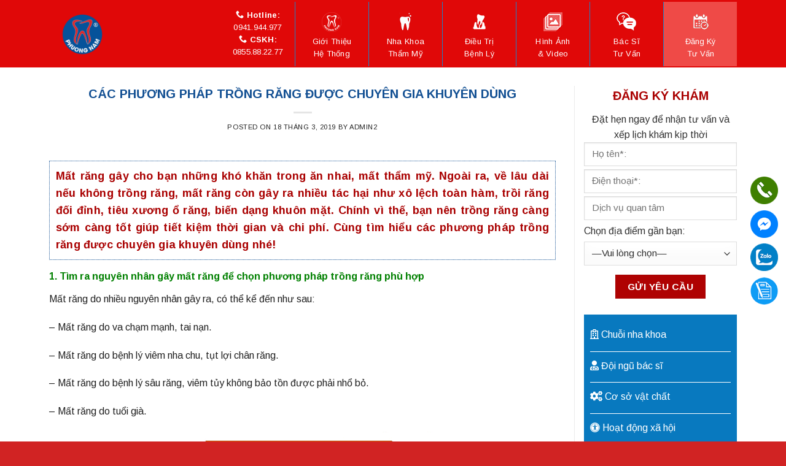

--- FILE ---
content_type: text/html; charset=UTF-8
request_url: https://nhakhoaphuongnam.vn/cac-phuong-phap-trong-rang.html
body_size: 32719
content:
<!DOCTYPE html>
<!--[if IE 9 ]> <html lang="vi" class="ie9 loading-site no-js"> <![endif]-->
<!--[if IE 8 ]> <html lang="vi" class="ie8 loading-site no-js"> <![endif]-->
<!--[if (gte IE 9)|!(IE)]><!--><html lang="vi" class="loading-site no-js"> <!--<![endif]-->
<head>
	
	<meta charset="UTF-8" />
	<link rel="profile" href="https://gmpg.org/xfn/11" />
	<link rel="pingback" href="https://nhakhoaphuongnam.vn/xmlrpc.php" />

	<script>(function(html){html.className = html.className.replace(/\bno-js\b/,'js')})(document.documentElement);</script>
<meta name='robots' content='index, follow, max-image-preview:large, max-snippet:-1, max-video-preview:-1' />
	<style>img:is([sizes="auto" i], [sizes^="auto," i]) { contain-intrinsic-size: 3000px 1500px }</style>
	<meta name="viewport" content="width=device-width, initial-scale=1, maximum-scale=1" />
	<!-- This site is optimized with the Yoast SEO plugin v26.7 - https://yoast.com/wordpress/plugins/seo/ -->
	<title>Các phương pháp trồng răng được chuyên gia khuyên dùng</title>
	<meta name="description" content="Có 3 phương pháp trồng răng phổ biến là cấy ghép implant, cầu răng sứ và hàm giả tháo lắp. Tham khảo ưu, nhược điểm để tìm ra cách phù hợp..." />
	<link rel="canonical" href="https://nhakhoaphuongnam.vn/cac-phuong-phap-trong-rang.html" />
	<meta property="og:locale" content="vi_VN" />
	<meta property="og:type" content="article" />
	<meta property="og:title" content="Các phương pháp trồng răng được chuyên gia khuyên dùng" />
	<meta property="og:description" content="Có 3 phương pháp trồng răng phổ biến là cấy ghép implant, cầu răng sứ và hàm giả tháo lắp. Tham khảo ưu, nhược điểm để tìm ra cách phù hợp..." />
	<meta property="og:url" content="https://nhakhoaphuongnam.vn/cac-phuong-phap-trong-rang.html" />
	<meta property="og:site_name" content="Nha khoa Phương Nam" />
	<meta property="article:published_time" content="2019-03-18T10:23:37+00:00" />
	<meta property="og:image" content="https://nhakhoaphuongnam.vn/wp-content/uploads/2019/03/phuong-phap-trong-rang-11.gif" />
	<meta property="og:image:width" content="500" />
	<meta property="og:image:height" content="500" />
	<meta property="og:image:type" content="image/gif" />
	<meta name="author" content="admin2" />
	<meta name="twitter:card" content="summary_large_image" />
	<script type="application/ld+json" class="yoast-schema-graph">{"@context":"https://schema.org","@graph":[{"@type":"Article","@id":"https://nhakhoaphuongnam.vn/cac-phuong-phap-trong-rang.html#article","isPartOf":{"@id":"https://nhakhoaphuongnam.vn/cac-phuong-phap-trong-rang.html"},"author":{"name":"admin2","@id":"https://nhakhoaphuongnam.vn/#/schema/person/5f92d4c67694c5361af8714e2730baf0"},"headline":"Các phương pháp trồng răng được chuyên gia khuyên dùng","datePublished":"2019-03-18T10:23:37+00:00","mainEntityOfPage":{"@id":"https://nhakhoaphuongnam.vn/cac-phuong-phap-trong-rang.html"},"wordCount":1674,"image":{"@id":"https://nhakhoaphuongnam.vn/cac-phuong-phap-trong-rang.html#primaryimage"},"thumbnailUrl":"https://nhakhoaphuongnam.vn/wp-content/uploads/2019/03/phuong-phap-trong-rang-11.gif","articleSection":["Trồng răng"],"inLanguage":"vi"},{"@type":"WebPage","@id":"https://nhakhoaphuongnam.vn/cac-phuong-phap-trong-rang.html","url":"https://nhakhoaphuongnam.vn/cac-phuong-phap-trong-rang.html","name":"Các phương pháp trồng răng được chuyên gia khuyên dùng","isPartOf":{"@id":"https://nhakhoaphuongnam.vn/#website"},"primaryImageOfPage":{"@id":"https://nhakhoaphuongnam.vn/cac-phuong-phap-trong-rang.html#primaryimage"},"image":{"@id":"https://nhakhoaphuongnam.vn/cac-phuong-phap-trong-rang.html#primaryimage"},"thumbnailUrl":"https://nhakhoaphuongnam.vn/wp-content/uploads/2019/03/phuong-phap-trong-rang-11.gif","datePublished":"2019-03-18T10:23:37+00:00","author":{"@id":"https://nhakhoaphuongnam.vn/#/schema/person/5f92d4c67694c5361af8714e2730baf0"},"description":"Có 3 phương pháp trồng răng phổ biến là cấy ghép implant, cầu răng sứ và hàm giả tháo lắp. Tham khảo ưu, nhược điểm để tìm ra cách phù hợp...","breadcrumb":{"@id":"https://nhakhoaphuongnam.vn/cac-phuong-phap-trong-rang.html#breadcrumb"},"inLanguage":"vi","potentialAction":[{"@type":"ReadAction","target":["https://nhakhoaphuongnam.vn/cac-phuong-phap-trong-rang.html"]}]},{"@type":"ImageObject","inLanguage":"vi","@id":"https://nhakhoaphuongnam.vn/cac-phuong-phap-trong-rang.html#primaryimage","url":"https://nhakhoaphuongnam.vn/wp-content/uploads/2019/03/phuong-phap-trong-rang-11.gif","contentUrl":"https://nhakhoaphuongnam.vn/wp-content/uploads/2019/03/phuong-phap-trong-rang-11.gif","width":500,"height":500},{"@type":"BreadcrumbList","@id":"https://nhakhoaphuongnam.vn/cac-phuong-phap-trong-rang.html#breadcrumb","itemListElement":[{"@type":"ListItem","position":1,"name":"Trang chủ","item":"https://nhakhoaphuongnam.vn/"},{"@type":"ListItem","position":2,"name":"Các phương pháp trồng răng được chuyên gia khuyên dùng"}]},{"@type":"WebSite","@id":"https://nhakhoaphuongnam.vn/#website","url":"https://nhakhoaphuongnam.vn/","name":"Nha khoa Phương Nam","description":"Nha khoa Phương Nam","potentialAction":[{"@type":"SearchAction","target":{"@type":"EntryPoint","urlTemplate":"https://nhakhoaphuongnam.vn/?s={search_term_string}"},"query-input":{"@type":"PropertyValueSpecification","valueRequired":true,"valueName":"search_term_string"}}],"inLanguage":"vi"},{"@type":"Person","@id":"https://nhakhoaphuongnam.vn/#/schema/person/5f92d4c67694c5361af8714e2730baf0","name":"admin2","image":{"@type":"ImageObject","inLanguage":"vi","@id":"https://nhakhoaphuongnam.vn/#/schema/person/image/","url":"https://secure.gravatar.com/avatar/3a827375c5dbd578e6b6bc5f22bcac6ab46cd3afd29ceb820d9bffd99a8ede58?s=96&d=mm&r=g","contentUrl":"https://secure.gravatar.com/avatar/3a827375c5dbd578e6b6bc5f22bcac6ab46cd3afd29ceb820d9bffd99a8ede58?s=96&d=mm&r=g","caption":"admin2"}}]}</script>
	<!-- / Yoast SEO plugin. -->


<link rel='dns-prefetch' href='//cdn.jsdelivr.net' />
<link rel='dns-prefetch' href='//fonts.googleapis.com' />
<link rel='dns-prefetch' href='//www.googletagmanager.com' />
<link rel="alternate" type="application/rss+xml" title="Dòng thông tin Nha khoa Phương Nam &raquo;" href="https://nhakhoaphuongnam.vn/feed" />
<link rel="alternate" type="application/rss+xml" title="Nha khoa Phương Nam &raquo; Dòng bình luận" href="https://nhakhoaphuongnam.vn/comments/feed" />
<link rel="prefetch" href="https://nhakhoaphuongnam.vn/wp-content/themes/flatsome/assets/js/chunk.countup.fe2c1016.js" />
<link rel="prefetch" href="https://nhakhoaphuongnam.vn/wp-content/themes/flatsome/assets/js/chunk.sticky-sidebar.a58a6557.js" />
<link rel="prefetch" href="https://nhakhoaphuongnam.vn/wp-content/themes/flatsome/assets/js/chunk.tooltips.29144c1c.js" />
<link rel="prefetch" href="https://nhakhoaphuongnam.vn/wp-content/themes/flatsome/assets/js/chunk.vendors-popups.947eca5c.js" />
<link rel="prefetch" href="https://nhakhoaphuongnam.vn/wp-content/themes/flatsome/assets/js/chunk.vendors-slider.f0d2cbc9.js" />
<script type="text/javascript">
/* <![CDATA[ */
window._wpemojiSettings = {"baseUrl":"https:\/\/s.w.org\/images\/core\/emoji\/16.0.1\/72x72\/","ext":".png","svgUrl":"https:\/\/s.w.org\/images\/core\/emoji\/16.0.1\/svg\/","svgExt":".svg","source":{"concatemoji":"https:\/\/nhakhoaphuongnam.vn\/wp-includes\/js\/wp-emoji-release.min.js?ver=6.8.3"}};
/*! This file is auto-generated */
!function(s,n){var o,i,e;function c(e){try{var t={supportTests:e,timestamp:(new Date).valueOf()};sessionStorage.setItem(o,JSON.stringify(t))}catch(e){}}function p(e,t,n){e.clearRect(0,0,e.canvas.width,e.canvas.height),e.fillText(t,0,0);var t=new Uint32Array(e.getImageData(0,0,e.canvas.width,e.canvas.height).data),a=(e.clearRect(0,0,e.canvas.width,e.canvas.height),e.fillText(n,0,0),new Uint32Array(e.getImageData(0,0,e.canvas.width,e.canvas.height).data));return t.every(function(e,t){return e===a[t]})}function u(e,t){e.clearRect(0,0,e.canvas.width,e.canvas.height),e.fillText(t,0,0);for(var n=e.getImageData(16,16,1,1),a=0;a<n.data.length;a++)if(0!==n.data[a])return!1;return!0}function f(e,t,n,a){switch(t){case"flag":return n(e,"\ud83c\udff3\ufe0f\u200d\u26a7\ufe0f","\ud83c\udff3\ufe0f\u200b\u26a7\ufe0f")?!1:!n(e,"\ud83c\udde8\ud83c\uddf6","\ud83c\udde8\u200b\ud83c\uddf6")&&!n(e,"\ud83c\udff4\udb40\udc67\udb40\udc62\udb40\udc65\udb40\udc6e\udb40\udc67\udb40\udc7f","\ud83c\udff4\u200b\udb40\udc67\u200b\udb40\udc62\u200b\udb40\udc65\u200b\udb40\udc6e\u200b\udb40\udc67\u200b\udb40\udc7f");case"emoji":return!a(e,"\ud83e\udedf")}return!1}function g(e,t,n,a){var r="undefined"!=typeof WorkerGlobalScope&&self instanceof WorkerGlobalScope?new OffscreenCanvas(300,150):s.createElement("canvas"),o=r.getContext("2d",{willReadFrequently:!0}),i=(o.textBaseline="top",o.font="600 32px Arial",{});return e.forEach(function(e){i[e]=t(o,e,n,a)}),i}function t(e){var t=s.createElement("script");t.src=e,t.defer=!0,s.head.appendChild(t)}"undefined"!=typeof Promise&&(o="wpEmojiSettingsSupports",i=["flag","emoji"],n.supports={everything:!0,everythingExceptFlag:!0},e=new Promise(function(e){s.addEventListener("DOMContentLoaded",e,{once:!0})}),new Promise(function(t){var n=function(){try{var e=JSON.parse(sessionStorage.getItem(o));if("object"==typeof e&&"number"==typeof e.timestamp&&(new Date).valueOf()<e.timestamp+604800&&"object"==typeof e.supportTests)return e.supportTests}catch(e){}return null}();if(!n){if("undefined"!=typeof Worker&&"undefined"!=typeof OffscreenCanvas&&"undefined"!=typeof URL&&URL.createObjectURL&&"undefined"!=typeof Blob)try{var e="postMessage("+g.toString()+"("+[JSON.stringify(i),f.toString(),p.toString(),u.toString()].join(",")+"));",a=new Blob([e],{type:"text/javascript"}),r=new Worker(URL.createObjectURL(a),{name:"wpTestEmojiSupports"});return void(r.onmessage=function(e){c(n=e.data),r.terminate(),t(n)})}catch(e){}c(n=g(i,f,p,u))}t(n)}).then(function(e){for(var t in e)n.supports[t]=e[t],n.supports.everything=n.supports.everything&&n.supports[t],"flag"!==t&&(n.supports.everythingExceptFlag=n.supports.everythingExceptFlag&&n.supports[t]);n.supports.everythingExceptFlag=n.supports.everythingExceptFlag&&!n.supports.flag,n.DOMReady=!1,n.readyCallback=function(){n.DOMReady=!0}}).then(function(){return e}).then(function(){var e;n.supports.everything||(n.readyCallback(),(e=n.source||{}).concatemoji?t(e.concatemoji):e.wpemoji&&e.twemoji&&(t(e.twemoji),t(e.wpemoji)))}))}((window,document),window._wpemojiSettings);
/* ]]> */
</script>
<style id='wp-emoji-styles-inline-css' type='text/css'>

	img.wp-smiley, img.emoji {
		display: inline !important;
		border: none !important;
		box-shadow: none !important;
		height: 1em !important;
		width: 1em !important;
		margin: 0 0.07em !important;
		vertical-align: -0.1em !important;
		background: none !important;
		padding: 0 !important;
	}
</style>
<style id='wp-block-library-inline-css' type='text/css'>
:root{--wp-admin-theme-color:#007cba;--wp-admin-theme-color--rgb:0,124,186;--wp-admin-theme-color-darker-10:#006ba1;--wp-admin-theme-color-darker-10--rgb:0,107,161;--wp-admin-theme-color-darker-20:#005a87;--wp-admin-theme-color-darker-20--rgb:0,90,135;--wp-admin-border-width-focus:2px;--wp-block-synced-color:#7a00df;--wp-block-synced-color--rgb:122,0,223;--wp-bound-block-color:var(--wp-block-synced-color)}@media (min-resolution:192dpi){:root{--wp-admin-border-width-focus:1.5px}}.wp-element-button{cursor:pointer}:root{--wp--preset--font-size--normal:16px;--wp--preset--font-size--huge:42px}:root .has-very-light-gray-background-color{background-color:#eee}:root .has-very-dark-gray-background-color{background-color:#313131}:root .has-very-light-gray-color{color:#eee}:root .has-very-dark-gray-color{color:#313131}:root .has-vivid-green-cyan-to-vivid-cyan-blue-gradient-background{background:linear-gradient(135deg,#00d084,#0693e3)}:root .has-purple-crush-gradient-background{background:linear-gradient(135deg,#34e2e4,#4721fb 50%,#ab1dfe)}:root .has-hazy-dawn-gradient-background{background:linear-gradient(135deg,#faaca8,#dad0ec)}:root .has-subdued-olive-gradient-background{background:linear-gradient(135deg,#fafae1,#67a671)}:root .has-atomic-cream-gradient-background{background:linear-gradient(135deg,#fdd79a,#004a59)}:root .has-nightshade-gradient-background{background:linear-gradient(135deg,#330968,#31cdcf)}:root .has-midnight-gradient-background{background:linear-gradient(135deg,#020381,#2874fc)}.has-regular-font-size{font-size:1em}.has-larger-font-size{font-size:2.625em}.has-normal-font-size{font-size:var(--wp--preset--font-size--normal)}.has-huge-font-size{font-size:var(--wp--preset--font-size--huge)}.has-text-align-center{text-align:center}.has-text-align-left{text-align:left}.has-text-align-right{text-align:right}#end-resizable-editor-section{display:none}.aligncenter{clear:both}.items-justified-left{justify-content:flex-start}.items-justified-center{justify-content:center}.items-justified-right{justify-content:flex-end}.items-justified-space-between{justify-content:space-between}.screen-reader-text{border:0;clip-path:inset(50%);height:1px;margin:-1px;overflow:hidden;padding:0;position:absolute;width:1px;word-wrap:normal!important}.screen-reader-text:focus{background-color:#ddd;clip-path:none;color:#444;display:block;font-size:1em;height:auto;left:5px;line-height:normal;padding:15px 23px 14px;text-decoration:none;top:5px;width:auto;z-index:100000}html :where(.has-border-color){border-style:solid}html :where([style*=border-top-color]){border-top-style:solid}html :where([style*=border-right-color]){border-right-style:solid}html :where([style*=border-bottom-color]){border-bottom-style:solid}html :where([style*=border-left-color]){border-left-style:solid}html :where([style*=border-width]){border-style:solid}html :where([style*=border-top-width]){border-top-style:solid}html :where([style*=border-right-width]){border-right-style:solid}html :where([style*=border-bottom-width]){border-bottom-style:solid}html :where([style*=border-left-width]){border-left-style:solid}html :where(img[class*=wp-image-]){height:auto;max-width:100%}:where(figure){margin:0 0 1em}html :where(.is-position-sticky){--wp-admin--admin-bar--position-offset:var(--wp-admin--admin-bar--height,0px)}@media screen and (max-width:600px){html :where(.is-position-sticky){--wp-admin--admin-bar--position-offset:0px}}
</style>
<style id='classic-theme-styles-inline-css' type='text/css'>
/*! This file is auto-generated */
.wp-block-button__link{color:#fff;background-color:#32373c;border-radius:9999px;box-shadow:none;text-decoration:none;padding:calc(.667em + 2px) calc(1.333em + 2px);font-size:1.125em}.wp-block-file__button{background:#32373c;color:#fff;text-decoration:none}
</style>
<link rel='stylesheet' id='wp-components-css' href='https://nhakhoaphuongnam.vn/wp-includes/css/dist/components/style.min.css?ver=6.8.3' type='text/css' media='all' />
<link rel='stylesheet' id='wp-preferences-css' href='https://nhakhoaphuongnam.vn/wp-includes/css/dist/preferences/style.min.css?ver=6.8.3' type='text/css' media='all' />
<link rel='stylesheet' id='wp-block-editor-css' href='https://nhakhoaphuongnam.vn/wp-includes/css/dist/block-editor/style.min.css?ver=6.8.3' type='text/css' media='all' />
<link rel='stylesheet' id='popup-maker-block-library-style-css' href='https://nhakhoaphuongnam.vn/wp-content/plugins/popup-maker/dist/packages/block-library-style.css?ver=dbea705cfafe089d65f1' type='text/css' media='all' />
<link rel='stylesheet' id='contact-form-7-css' href='https://nhakhoaphuongnam.vn/wp-content/plugins/contact-form-7/includes/css/styles.css?ver=6.1.4' type='text/css' media='all' />
<link rel='stylesheet' id='tablepress-default-css' href='https://nhakhoaphuongnam.vn/wp-content/plugins/tablepress/css/build/default.css?ver=3.2.6' type='text/css' media='all' />
<link rel='stylesheet' id='popup-maker-site-css' href='//nhakhoaphuongnam.vn/wp-content/uploads/pum/pum-site-styles.css?generated=1759718348&#038;ver=1.21.5' type='text/css' media='all' />
<link rel='stylesheet' id='flatsome-main-css' href='https://nhakhoaphuongnam.vn/wp-content/themes/flatsome/assets/css/flatsome.css?ver=3.15.3' type='text/css' media='all' />
<style id='flatsome-main-inline-css' type='text/css'>
@font-face {
				font-family: "fl-icons";
				font-display: block;
				src: url(https://nhakhoaphuongnam.vn/wp-content/themes/flatsome/assets/css/icons/fl-icons.eot?v=3.15.3);
				src:
					url(https://nhakhoaphuongnam.vn/wp-content/themes/flatsome/assets/css/icons/fl-icons.eot#iefix?v=3.15.3) format("embedded-opentype"),
					url(https://nhakhoaphuongnam.vn/wp-content/themes/flatsome/assets/css/icons/fl-icons.woff2?v=3.15.3) format("woff2"),
					url(https://nhakhoaphuongnam.vn/wp-content/themes/flatsome/assets/css/icons/fl-icons.ttf?v=3.15.3) format("truetype"),
					url(https://nhakhoaphuongnam.vn/wp-content/themes/flatsome/assets/css/icons/fl-icons.woff?v=3.15.3) format("woff"),
					url(https://nhakhoaphuongnam.vn/wp-content/themes/flatsome/assets/css/icons/fl-icons.svg?v=3.15.3#fl-icons) format("svg");
			}
</style>
<link rel='stylesheet' id='flatsome-style-css' href='https://nhakhoaphuongnam.vn/wp-content/themes/flatsome-child/style.css?ver=3.0' type='text/css' media='all' />
<link rel='stylesheet' id='flatsome-googlefonts-css' href='//fonts.googleapis.com/css?family=Arimo%3Aregular%2C700%2Cregular%2C700%2Cregular&#038;display=swap&#038;ver=3.9' type='text/css' media='all' />
<script type="text/javascript" src="https://nhakhoaphuongnam.vn/wp-includes/js/jquery/jquery.min.js?ver=3.7.1" id="jquery-core-js"></script>
<script type="text/javascript" src="https://nhakhoaphuongnam.vn/wp-includes/js/jquery/jquery-migrate.min.js?ver=3.4.1" id="jquery-migrate-js"></script>
<link rel="https://api.w.org/" href="https://nhakhoaphuongnam.vn/wp-json/" /><link rel="alternate" title="JSON" type="application/json" href="https://nhakhoaphuongnam.vn/wp-json/wp/v2/posts/1604" /><link rel="EditURI" type="application/rsd+xml" title="RSD" href="https://nhakhoaphuongnam.vn/xmlrpc.php?rsd" />
<meta name="generator" content="WordPress 6.8.3" />
<link rel='shortlink' href='https://nhakhoaphuongnam.vn/?p=1604' />
<link rel="alternate" title="oNhúng (JSON)" type="application/json+oembed" href="https://nhakhoaphuongnam.vn/wp-json/oembed/1.0/embed?url=https%3A%2F%2Fnhakhoaphuongnam.vn%2Fcac-phuong-phap-trong-rang.html" />
<link rel="alternate" title="oNhúng (XML)" type="text/xml+oembed" href="https://nhakhoaphuongnam.vn/wp-json/oembed/1.0/embed?url=https%3A%2F%2Fnhakhoaphuongnam.vn%2Fcac-phuong-phap-trong-rang.html&#038;format=xml" />

		<!-- GA Google Analytics @ https://m0n.co/ga -->
		<script async src="https://www.googletagmanager.com/gtag/js?id=UA-178934698-1"></script>
		<script>
			window.dataLayer = window.dataLayer || [];
			function gtag(){dataLayer.push(arguments);}
			gtag('js', new Date());
			gtag('config', 'AW-578995982');
			gtag('config', 'UA-178934698-1');
		</script>

	<meta name="generator" content="Site Kit by Google 1.170.0" /><meta name="google-site-verification" content="h5ZK0PdRHc3ZD7PLUlcHObtgwTfZiLlruAjm_vT-YBg" /><style>.bg{opacity: 0; transition: opacity 1s; -webkit-transition: opacity 1s;} .bg-loaded{opacity: 1;}</style><!--[if IE]><link rel="stylesheet" type="text/css" href="https://nhakhoaphuongnam.vn/wp-content/themes/flatsome/assets/css/ie-fallback.css"><script src="//cdnjs.cloudflare.com/ajax/libs/html5shiv/3.6.1/html5shiv.js"></script><script>var head = document.getElementsByTagName('head')[0],style = document.createElement('style');style.type = 'text/css';style.styleSheet.cssText = ':before,:after{content:none !important';head.appendChild(style);setTimeout(function(){head.removeChild(style);}, 0);</script><script src="https://nhakhoaphuongnam.vn/wp-content/themes/flatsome/assets/libs/ie-flexibility.js"></script><![endif]--><!-- Google Tag Manager -->
<script>(function(w,d,s,l,i){w[l]=w[l]||[];w[l].push({'gtm.start':
new Date().getTime(),event:'gtm.js'});var f=d.getElementsByTagName(s)[0],
j=d.createElement(s),dl=l!='dataLayer'?'&l='+l:'';j.async=true;j.src=
'https://www.googletagmanager.com/gtm.js?id='+i+dl;f.parentNode.insertBefore(j,f);
})(window,document,'script','dataLayer','GTM-M4P5THD');</script>
<!-- End Google Tag Manager -->
<!-- Facebook -->
<div id="fb-root"></div>
<script>(function(d, s, id) {
  var js, fjs = d.getElementsByTagName(s)[0];
  if (d.getElementById(id)) return;
  js = d.createElement(s); js.id = id;
  js.src = 'https://connect.facebook.net/vi_VN/sdk.js#xfbml=1&version=v3.1&appId=359918994753683&autoLogAppEvents=1';
  fjs.parentNode.insertBefore(js, fjs);
}(document, 'script', 'facebook-jssdk'));</script>
<!-- Facebook Pixel Code -->
<script>
  !function(f,b,e,v,n,t,s)
  {if(f.fbq)return;n=f.fbq=function(){n.callMethod?
  n.callMethod.apply(n,arguments):n.queue.push(arguments)};
  if(!f._fbq)f._fbq=n;n.push=n;n.loaded=!0;n.version='2.0';
  n.queue=[];t=b.createElement(e);t.async=!0;
  t.src=v;s=b.getElementsByTagName(e)[0];
  s.parentNode.insertBefore(t,s)}(window, document,'script',
  'https://connect.facebook.net/en_US/fbevents.js');
  fbq('init', '182906875933794');
  fbq('track', 'PageView');
</script>
<noscript><img height="1" width="1" style="display:none"
  src="https://www.facebook.com/tr?id=182906875933794&ev=PageView&noscript=1"
/></noscript>
<!-- End Facebook Pixel Code --><link rel="icon" href="https://nhakhoaphuongnam.vn/wp-content/uploads/2024/09/cropped-logo-02-32x32.png" sizes="32x32" />
<link rel="icon" href="https://nhakhoaphuongnam.vn/wp-content/uploads/2024/09/cropped-logo-02-192x192.png" sizes="192x192" />
<link rel="apple-touch-icon" href="https://nhakhoaphuongnam.vn/wp-content/uploads/2024/09/cropped-logo-02-180x180.png" />
<meta name="msapplication-TileImage" content="https://nhakhoaphuongnam.vn/wp-content/uploads/2024/09/cropped-logo-02-270x270.png" />
<style id="custom-css" type="text/css">:root {--primary-color: #af0202;}.full-width .ubermenu-nav, .container, .row{max-width: 1150px}.row.row-collapse{max-width: 1120px}.row.row-small{max-width: 1142.5px}.row.row-large{max-width: 1180px}.header-main{height: 110px}#logo img{max-height: 110px}#logo{width:120px;}.header-bottom{min-height: 55px}.header-top{min-height: 30px}.transparent .header-main{height: 90px}.transparent #logo img{max-height: 90px}.has-transparent + .page-title:first-of-type,.has-transparent + #main > .page-title,.has-transparent + #main > div > .page-title,.has-transparent + #main .page-header-wrapper:first-of-type .page-title{padding-top: 90px;}.header.show-on-scroll,.stuck .header-main{height:70px!important}.stuck #logo img{max-height: 70px!important}.header-bg-color {background-color: #e00808}.header-bottom {background-color: #dd0b0b}.top-bar-nav > li > a{line-height: 16px }@media (max-width: 549px) {.header-main{height: 70px}#logo img{max-height: 70px}}.main-menu-overlay{background-color: #dd3333}.header-top{background-color:#dd1616!important;}/* Color */.accordion-title.active, .has-icon-bg .icon .icon-inner,.logo a, .primary.is-underline, .primary.is-link, .badge-outline .badge-inner, .nav-outline > li.active> a,.nav-outline >li.active > a, .cart-icon strong,[data-color='primary'], .is-outline.primary{color: #af0202;}/* Color !important */[data-text-color="primary"]{color: #af0202!important;}/* Background Color */[data-text-bg="primary"]{background-color: #af0202;}/* Background */.scroll-to-bullets a,.featured-title, .label-new.menu-item > a:after, .nav-pagination > li > .current,.nav-pagination > li > span:hover,.nav-pagination > li > a:hover,.has-hover:hover .badge-outline .badge-inner,button[type="submit"], .button.wc-forward:not(.checkout):not(.checkout-button), .button.submit-button, .button.primary:not(.is-outline),.featured-table .title,.is-outline:hover, .has-icon:hover .icon-label,.nav-dropdown-bold .nav-column li > a:hover, .nav-dropdown.nav-dropdown-bold > li > a:hover, .nav-dropdown-bold.dark .nav-column li > a:hover, .nav-dropdown.nav-dropdown-bold.dark > li > a:hover, .header-vertical-menu__opener ,.is-outline:hover, .tagcloud a:hover,.grid-tools a, input[type='submit']:not(.is-form), .box-badge:hover .box-text, input.button.alt,.nav-box > li > a:hover,.nav-box > li.active > a,.nav-pills > li.active > a ,.current-dropdown .cart-icon strong, .cart-icon:hover strong, .nav-line-bottom > li > a:before, .nav-line-grow > li > a:before, .nav-line > li > a:before,.banner, .header-top, .slider-nav-circle .flickity-prev-next-button:hover svg, .slider-nav-circle .flickity-prev-next-button:hover .arrow, .primary.is-outline:hover, .button.primary:not(.is-outline), input[type='submit'].primary, input[type='submit'].primary, input[type='reset'].button, input[type='button'].primary, .badge-inner{background-color: #af0202;}/* Border */.nav-vertical.nav-tabs > li.active > a,.scroll-to-bullets a.active,.nav-pagination > li > .current,.nav-pagination > li > span:hover,.nav-pagination > li > a:hover,.has-hover:hover .badge-outline .badge-inner,.accordion-title.active,.featured-table,.is-outline:hover, .tagcloud a:hover,blockquote, .has-border, .cart-icon strong:after,.cart-icon strong,.blockUI:before, .processing:before,.loading-spin, .slider-nav-circle .flickity-prev-next-button:hover svg, .slider-nav-circle .flickity-prev-next-button:hover .arrow, .primary.is-outline:hover{border-color: #af0202}.nav-tabs > li.active > a{border-top-color: #af0202}.widget_shopping_cart_content .blockUI.blockOverlay:before { border-left-color: #af0202 }.woocommerce-checkout-review-order .blockUI.blockOverlay:before { border-left-color: #af0202 }/* Fill */.slider .flickity-prev-next-button:hover svg,.slider .flickity-prev-next-button:hover .arrow{fill: #af0202;}/* Background Color */[data-icon-label]:after, .secondary.is-underline:hover,.secondary.is-outline:hover,.icon-label,.button.secondary:not(.is-outline),.button.alt:not(.is-outline), .badge-inner.on-sale, .button.checkout, .single_add_to_cart_button, .current .breadcrumb-step{ background-color:#e35804; }[data-text-bg="secondary"]{background-color: #e35804;}/* Color */.secondary.is-underline,.secondary.is-link, .secondary.is-outline,.stars a.active, .star-rating:before, .woocommerce-page .star-rating:before,.star-rating span:before, .color-secondary{color: #e35804}/* Color !important */[data-text-color="secondary"]{color: #e35804!important;}/* Border */.secondary.is-outline:hover{border-color:#e35804}body{font-size: 100%;}@media screen and (max-width: 549px){body{font-size: 100%;}}body{font-family:"Arimo", sans-serif}body{font-weight: 0}body{color: #222222}.nav > li > a {font-family:"Arimo", sans-serif;}.mobile-sidebar-levels-2 .nav > li > ul > li > a {font-family:"Arimo", sans-serif;}.nav > li > a {font-weight: 700;}.mobile-sidebar-levels-2 .nav > li > ul > li > a {font-weight: 700;}h1,h2,h3,h4,h5,h6,.heading-font, .off-canvas-center .nav-sidebar.nav-vertical > li > a{font-family: "Arimo", sans-serif;}h1,h2,h3,h4,h5,h6,.heading-font,.banner h1,.banner h2{font-weight: 700;}h1,h2,h3,h4,h5,h6,.heading-font{color: #aa0202;}.alt-font{font-family: "Arimo", sans-serif;}.alt-font{font-weight: 0!important;}.header:not(.transparent) .top-bar-nav > li > a {color: #0a0a0a;}a{color: #222222;}.footer-1{background-image: url('https://nhakhoaphuongnam.vn/wp-content/uploads/2018/10/bg-footer.png');}.footer-1{background-color: #d30038}.absolute-footer, html{background-color: #d12323}.label-new.menu-item > a:after{content:"New";}.label-hot.menu-item > a:after{content:"Hot";}.label-sale.menu-item > a:after{content:"Sale";}.label-popular.menu-item > a:after{content:"Popular";}</style></head>

<body data-rsssl=1 class="wp-singular post-template-default single single-post postid-1604 single-format-standard wp-theme-flatsome wp-child-theme-flatsome-child full-width lightbox nav-dropdown-has-arrow nav-dropdown-has-shadow nav-dropdown-has-border">

<!-- Google Tag Manager (noscript) -->
<noscript><iframe src="https://www.googletagmanager.com/ns.html?id=GTM-M4P5THD"
height="0" width="0" style="display:none;visibility:hidden"></iframe></noscript>
<!-- End Google Tag Manager (noscript) -->
<a class="skip-link screen-reader-text" href="#main">Skip to content</a>

<div id="wrapper">

	
	<header id="header" class="header has-sticky sticky-jump">
		<div class="header-wrapper">
			<div id="masthead" class="header-main nav-dark">
      <div class="header-inner flex-row container logo-left medium-logo-center" role="navigation">

          <!-- Logo -->
          <div id="logo" class="flex-col logo">
            
<!-- Header logo -->
<a href="https://nhakhoaphuongnam.vn/" title="Nha khoa Phương Nam - Nha khoa Phương Nam" rel="home">
		<img width="1020" height="1020" src="https://nhakhoaphuongnam.vn/wp-content/uploads/2024/09/nha-khoa-phuong-nam-1024x1024.png" class="header_logo header-logo" alt="Nha khoa Phương Nam"/><img  width="1020" height="1020" src="https://nhakhoaphuongnam.vn/wp-content/uploads/2024/09/nha-khoa-phuong-nam-1024x1024.png" class="header-logo-dark" alt="Nha khoa Phương Nam"/></a>
          </div>

          <!-- Mobile Left Elements -->
          <div class="flex-col show-for-medium flex-left">
            <ul class="mobile-nav nav nav-left ">
              <li class="nav-icon has-icon">
  		<a href="#" data-open="#main-menu" data-pos="left" data-bg="main-menu-overlay" data-color="dark" class="is-small" aria-label="Menu" aria-controls="main-menu" aria-expanded="false">
		
		  <i class="icon-menu" ></i>
		  		</a>
	</li>            </ul>
          </div>

          <!-- Left Elements -->
          <div class="flex-col hide-for-medium flex-left
            flex-grow">
            <ul class="header-nav header-nav-main nav nav-left  nav-uppercase" >
                          </ul>
          </div>

          <!-- Right Elements -->
          <div class="flex-col hide-for-medium flex-right">
            <ul class="header-nav header-nav-main nav nav-right  nav-uppercase">
              <li id="menu-item-452" class="menu-item menu-item-type-custom menu-item-object-custom menu-item-452 menu-item-design-default"><a href="/" class="nav-top-link"><div class="icon-home"><img src="/wp-content/uploads/2018/10/icon-home-2.png"> Trang chủ</div> <div class="hotline-menu"> <div><span class="sp1"><i class="icon-phone"></i> Hotline:</span><span class="sp2"> 0941.944.977</span></div> <div><span class="sp1"><i class="icon-phone"></i> CSKH:</span><span class="sp2"> 0855.88.22.77</div> </div></a></li>
<li id="menu-item-270" class="menu-item menu-item-type-custom menu-item-object-custom menu-item-270 menu-item-design-default"><a href="https://nhakhoaphuongnam.vn/nha-khoa-phuong-nam-he-thong-nha-khoa-dau-tien-va-lon-nhat-tai-mien-bac.html" class="nav-top-link"><img src="/wp-content/uploads/2018/10/mn-gt.png"> Giới thiệu<span> hệ thống</span></a></li>
<li id="menu-item-271" class="menu-item menu-item-type-custom menu-item-object-custom menu-item-has-children menu-item-271 menu-item-design-default has-dropdown"><a href="#" class="nav-top-link"><img src="/wp-content/uploads/2018/10/icon-nha-khoa-tham-my-2-35.png"> Nha khoa<span> thẩm mỹ</span><i class="icon-angle-down" ></i></a>
<ul class="sub-menu nav-dropdown nav-dropdown-default">
	<li id="menu-item-276" class="menu-item menu-item-type-custom menu-item-object-custom menu-item-276"><a href="https://nhakhoaphuongnam.vn/boc-rang-su-tham-my-perfect-smile-cho-nu-cuoi-hoan-hao.html">Răng sứ Perfect Smile</a></li>
	<li id="menu-item-277" class="menu-item menu-item-type-custom menu-item-object-custom menu-item-277"><a href="https://nhakhoaphuongnam.vn/nieng-rang-mac-cai-3d-ugsl-rut-ngan-thoi-gian-xem-truoc-ket-qua.html">Niềng răng mắc cài 3D UGSL</a></li>
	<li id="menu-item-278" class="menu-item menu-item-type-custom menu-item-object-custom menu-item-278"><a href="https://nhakhoaphuongnam.vn/cay-ghep-implant-giai-phap-toi-uu-cho-rang-mat-gay-rung.html">Cấy ghép răng Implant</a></li>
	<li id="menu-item-279" class="menu-item menu-item-type-custom menu-item-object-custom menu-item-279"><a href="https://nhakhoaphuongnam.vn/tay-trang-rang-flash-white-trang-sau-40-bat-tone-khong-e-buot.html">Tẩy trắng răng Flash White</a></li>
	<li id="menu-item-280" class="menu-item menu-item-type-custom menu-item-object-custom menu-item-280"><a href="https://nhakhoaphuongnam.vn/thay-ao-moi-cho-rang-voi-mat-dan-veneer-su.html">Mặt dán sứ Veneer</a></li>
	<li id="menu-item-590" class="menu-item menu-item-type-custom menu-item-object-custom menu-item-590"><a href="https://nhakhoaphuongnam.vn/nieng-rang-khay-trong-dinh-cao-cua-nganh-chinh-nha-tham-my.html">Niềng răng khay trong Invisilign</a></li>
	<li id="menu-item-592" class="menu-item menu-item-type-custom menu-item-object-custom menu-item-592"><a href="http://x">Cấy ghép xương hàm</a></li>
	<li id="menu-item-591" class="menu-item menu-item-type-custom menu-item-object-custom menu-item-591"><a href="https://nhakhoaphuongnam.vn/so-sanh-tay-trang-rang-tai-nha-bang-mang-va-tay-trang-rang-tai-phong-kham.html">Tẩy trắng răng bằng máng tại nhà</a></li>
	<li id="menu-item-595" class="menu-item menu-item-type-custom menu-item-object-custom menu-item-595"><a href="https://nhakhoaphuongnam.vn/cau-rang-su.html">Cầu răng sứ thẩm mỹ</a></li>
	<li id="menu-item-593" class="menu-item menu-item-type-custom menu-item-object-custom menu-item-593"><a href="https://nhakhoaphuongnam.vn/khac-phuc-rang-sau-me-thua-mon-men-voi-han-tram-rang-laser-4-0.html">Hàn trám răng Laser 4.0</a></li>
	<li id="menu-item-594" class="menu-item menu-item-type-custom menu-item-object-custom menu-item-594"><a href="http://x">Răng giả tháo lắp</a></li>
	<li id="menu-item-596" class="menu-item menu-item-type-custom menu-item-object-custom menu-item-596"><a href="https://nhakhoaphuongnam.vn/nguyen-nhan-va-cac-chi-dinh-chua-cuoi-ho-loi-trong-nha-khoa.html">Chữa cười hở lợi</a></li>
</ul>
</li>
<li id="menu-item-272" class="menu-item menu-item-type-custom menu-item-object-custom menu-item-has-children menu-item-272 menu-item-design-default has-dropdown"><a href="#" class="nav-top-link"><img src="/wp-content/uploads/2018/10/icon-benh-ly-35.png"> Điều trị<span> bệnh lý</span><i class="icon-angle-down" ></i></a>
<ul class="sub-menu nav-dropdown nav-dropdown-default">
	<li id="menu-item-311" class="menu-item menu-item-type-custom menu-item-object-custom menu-item-311"><a href="https://nhakhoaphuongnam.vn/dich-vu-lay-cao-rang-tai-nha-khoa-phuong-nam.html">Lấy cao răng</a></li>
	<li id="menu-item-312" class="menu-item menu-item-type-custom menu-item-object-custom menu-item-312"><a href="https://nhakhoaphuongnam.vn/nho-rang-sieu-am-piezotome-an-toan-khong-bien-chung-lanh-thuong-nhanh.html">Nhổ răng siêu âm Piezotome</a></li>
	<li id="menu-item-597" class="menu-item menu-item-type-custom menu-item-object-custom menu-item-597"><a href="http://x">Hỗ trợ điều trị sâu răng</a></li>
	<li id="menu-item-598" class="menu-item menu-item-type-custom menu-item-object-custom menu-item-598"><a href="http://x">Hỗ trợ điều trị viêm tủy răng</a></li>
	<li id="menu-item-599" class="menu-item menu-item-type-custom menu-item-object-custom menu-item-599"><a href="http://x">Hỗ trợ điều trị nha chu</a></li>
</ul>
</li>
<li id="menu-item-274" class="menu-item menu-item-type-custom menu-item-object-custom menu-item-274 menu-item-design-default"><a href="#" class="nav-top-link"><img src="/wp-content/uploads/2018/10/icon-hinh-anh-video-35.png"> Hình ảnh<span> &#038; video</span></a></li>
<li id="menu-item-275" class="menu-item menu-item-type-custom menu-item-object-custom menu-item-275 menu-item-design-default"><a href="#" class="nav-top-link"><img src="/wp-content/uploads/2018/10/icon-hoi-dap-35.png"> Bác sĩ<span> tư vấn</span></a></li>
<li class="html custom html_topbar_right"><div class="t-popup"><a><img src="/wp-content/uploads/2018/10/icon-dat-hen-35.png">Đăng ký <span>Tư vấn</span></a></div></li>            </ul>
          </div>

          <!-- Mobile Right Elements -->
          <div class="flex-col show-for-medium flex-right">
            <ul class="mobile-nav nav nav-right ">
                          </ul>
          </div>

      </div>
     
            <div class="container"><div class="top-divider full-width"></div></div>
      </div>
<div class="header-bg-container fill"><div class="header-bg-image fill"></div><div class="header-bg-color fill"></div></div>		</div>
	</header>

	
	<main id="main" class="">

<div id="content" class="blog-wrapper blog-single page-wrapper">
	

<div class="row row-large row-divided ">

	<div class="large-9 col">
		


<article id="post-1604" class="post-1604 post type-post status-publish format-standard has-post-thumbnail hentry category-trong-rang">
	<div class="article-inner ">
		<header class="entry-header">
	<div class="entry-header-text entry-header-text-top text-center">
		<h6 class="entry-category is-xsmall">
	<a href="https://nhakhoaphuongnam.vn/trong-rang" rel="category tag">Trồng răng</a></h6>

<h1 class="entry-title">Các phương pháp trồng răng được chuyên gia khuyên dùng</h1>
<div class="entry-divider is-divider small"></div>

	<div class="entry-meta uppercase is-xsmall">
		<span class="posted-on">Posted on <a href="https://nhakhoaphuongnam.vn/cac-phuong-phap-trong-rang.html" rel="bookmark"><time class="entry-date published updated" datetime="2019-03-18T10:23:37+00:00">18 Tháng 3, 2019</time></a></span><span class="byline"> by <span class="meta-author vcard"><a class="url fn n" href="https://nhakhoaphuongnam.vn/author/admin2">admin2</a></span></span>	</div>
	</div>
						<div class="entry-image relative">
				<a href="https://nhakhoaphuongnam.vn/cac-phuong-phap-trong-rang.html">
    <img width="500" height="500" src="https://nhakhoaphuongnam.vn/wp-content/uploads/2019/03/phuong-phap-trong-rang-11.gif" class="attachment-large size-large wp-post-image" alt="" decoding="async" loading="lazy" /></a>
				<div class="badge absolute top post-date badge-square">
	<div class="badge-inner">
		<span class="post-date-day">18</span><br>
		<span class="post-date-month is-small">Th3</span>
	</div>
</div>			</div>
			</header>
		<div class="entry-content single-page">

	<h2 style="text-align: justify;">Mất răng gây cho bạn những khó khăn trong ăn nhai, mất thẩm mỹ. Ngoài ra, về lâu dài nếu không trồng răng, mất răng còn gây ra nhiều tác hại như xô lệch toàn hàm, trồi răng đối đỉnh, tiêu xương ổ răng, biến dạng khuôn mặt. Chính vì thế, bạn nên trồng răng càng sớm càng tốt giúp tiết kiệm thời gian và chi phí. Cùng tìm hiểu các phương pháp trồng răng được chuyên gia khuyên dùng nhé!</h2>
<h3 style="text-align: justify;"><span style="font-size: 80%; color: #008000;"><strong>1. Tìm ra nguyên nhân gây mất răng để chọn phương pháp trồng răng phù hợp</strong></span></h3>
<p style="text-align: justify;">Mất răng do nhiều nguyên nhân gây ra, có thể kể đến như sau:</p>
<p style="text-align: justify;">&#8211; Mất răng do va chạm mạnh, tai nạn.</p>
<p style="text-align: justify;">&#8211; Mất răng do bệnh lý viêm nha chu, tụt lợi chân răng.</p>
<p style="text-align: justify;">&#8211; Mất răng do bệnh lý sâu răng, viêm tủy không bảo tồn được phải nhổ bỏ.</p>
<p style="text-align: justify;">&#8211; Mất răng do tuổi già.</p>
<p><img loading="lazy" decoding="async" class="aligncenter wp-image-1606 size-full" src="https://nhakhoaphuongnam.vn/wp-content/uploads/2019/03/phuong-phap-trong-rang-14.gif" alt="Các phương pháp trồng răng được chuyên gia khuyên dùng 1" width="600" height="306" /></p>
<h3 style="text-align: justify;"><span style="color: #00a859;"><strong><span style="font-size: 80%;">2. Các phương pháp trồng răng được chuyên gia khuyên dùng</span></strong></span></h3>
<p style="text-align: justify;"><span style="color: #800080;"><strong><span data-sheets-value="{&quot;1&quot;:2,&quot;2&quot;:&quot;CẤY GHÉP IMPLANT\nLà phương pháp bác sĩ sẽ đặt trụ titan trong xương hàm thay thế chân răng mất, sau đó khoảng 1-6 tháng cho implant tích hợp xương tốt sẽ gắn răng sứ cố định lên trên.\n\nĐối tượng phù hợp:\n- Mất 1 hoặc nhiều răng.\n- Người trên 18 tuổi.\n\nThời gian: 3-4 lần hẹn, cắm trụ implant mất khoảng 30 phút/răng, sau 1-3 tháng đợi trụ tích hợp với cơ thể sẽ gắn răng cố định\n\nƯu điểm:\n- Răng chắc khỏe, ăn nhai tốt.\n- Đẹp tự nhiên như răng thật.\n- Răng implant tích hợp trở thành 1 phần của cơ thể không cộm vướng, không bị lỏng lẻo.\n- Ngăn ngừa tình trạng tiêu xương, biến dạng khuôn mặt, xô lệch răng.\n\nNhược điểm:\n- Chi phí cao.\n- Không phù hợp với người có tiền sử mắc bệnh tim mạch, tiểu đường, cao huyết áp, máu khó đông, người có sức khỏe không tốt.\n\nChi phí: 14 - 25 triệu/ răng.\n\nBUTTON: ĐĂNG KÝ NGAY\nĐể được chuyên gia tư vấn giải pháp trồng răng phù hợp&quot;}" data-sheets-userformat="{&quot;2&quot;:829,&quot;3&quot;:{&quot;1&quot;:0},&quot;5&quot;:{&quot;1&quot;:[{&quot;1&quot;:2,&quot;2&quot;:0,&quot;5&quot;:[null,2,0]},{&quot;1&quot;:0,&quot;2&quot;:0,&quot;3&quot;:3},{&quot;1&quot;:1,&quot;2&quot;:0,&quot;4&quot;:1}]},&quot;6&quot;:{&quot;1&quot;:[{&quot;1&quot;:2,&quot;2&quot;:0,&quot;5&quot;:[null,2,0]},{&quot;1&quot;:0,&quot;2&quot;:0,&quot;3&quot;:3},{&quot;1&quot;:1,&quot;2&quot;:0,&quot;4&quot;:1}]},&quot;7&quot;:{&quot;1&quot;:[{&quot;1&quot;:2,&quot;2&quot;:0,&quot;5&quot;:[null,2,0]},{&quot;1&quot;:0,&quot;2&quot;:0,&quot;3&quot;:3},{&quot;1&quot;:1,&quot;2&quot;:0,&quot;4&quot;:1}]},&quot;8&quot;:{&quot;1&quot;:[{&quot;1&quot;:2,&quot;2&quot;:0,&quot;5&quot;:[null,2,0]},{&quot;1&quot;:0,&quot;2&quot;:0,&quot;3&quot;:3},{&quot;1&quot;:1,&quot;2&quot;:0,&quot;4&quot;:1}]},&quot;11&quot;:4,&quot;12&quot;:0}"><img loading="lazy" decoding="async" class="alignnone size-full wp-image-1605" src="https://nhakhoaphuongnam.vn/wp-content/uploads/2019/03/Untitled-1.png" alt="" width="30" height="30" /></span> Cấy ghép implant</strong></span></p>
<p style="text-align: justify;"><span data-sheets-value="{&quot;1&quot;:2,&quot;2&quot;:&quot;CẤY GHÉP IMPLANT\nLà phương pháp bác sĩ sẽ đặt trụ titan trong xương hàm thay thế chân răng mất, sau đó khoảng 1-6 tháng cho implant tích hợp xương tốt sẽ gắn răng sứ cố định lên trên.\n\nĐối tượng phù hợp:\n- Mất 1 hoặc nhiều răng.\n- Người trên 18 tuổi.\n\nThời gian: 3-4 lần hẹn, cắm trụ implant mất khoảng 30 phút/răng, sau 1-3 tháng đợi trụ tích hợp với cơ thể sẽ gắn răng cố định\n\nƯu điểm:\n- Răng chắc khỏe, ăn nhai tốt.\n- Đẹp tự nhiên như răng thật.\n- Răng implant tích hợp trở thành 1 phần của cơ thể không cộm vướng, không bị lỏng lẻo.\n- Ngăn ngừa tình trạng tiêu xương, biến dạng khuôn mặt, xô lệch răng.\n\nNhược điểm:\n- Chi phí cao.\n- Không phù hợp với người có tiền sử mắc bệnh tim mạch, tiểu đường, cao huyết áp, máu khó đông, người có sức khỏe không tốt.\n\nChi phí: 14 - 25 triệu/ răng.\n\nBUTTON: ĐĂNG KÝ NGAY\nĐể được chuyên gia tư vấn giải pháp trồng răng phù hợp&quot;}" data-sheets-userformat="{&quot;2&quot;:829,&quot;3&quot;:{&quot;1&quot;:0},&quot;5&quot;:{&quot;1&quot;:[{&quot;1&quot;:2,&quot;2&quot;:0,&quot;5&quot;:[null,2,0]},{&quot;1&quot;:0,&quot;2&quot;:0,&quot;3&quot;:3},{&quot;1&quot;:1,&quot;2&quot;:0,&quot;4&quot;:1}]},&quot;6&quot;:{&quot;1&quot;:[{&quot;1&quot;:2,&quot;2&quot;:0,&quot;5&quot;:[null,2,0]},{&quot;1&quot;:0,&quot;2&quot;:0,&quot;3&quot;:3},{&quot;1&quot;:1,&quot;2&quot;:0,&quot;4&quot;:1}]},&quot;7&quot;:{&quot;1&quot;:[{&quot;1&quot;:2,&quot;2&quot;:0,&quot;5&quot;:[null,2,0]},{&quot;1&quot;:0,&quot;2&quot;:0,&quot;3&quot;:3},{&quot;1&quot;:1,&quot;2&quot;:0,&quot;4&quot;:1}]},&quot;8&quot;:{&quot;1&quot;:[{&quot;1&quot;:2,&quot;2&quot;:0,&quot;5&quot;:[null,2,0]},{&quot;1&quot;:0,&quot;2&quot;:0,&quot;3&quot;:3},{&quot;1&quot;:1,&quot;2&quot;:0,&quot;4&quot;:1}]},&quot;11&quot;:4,&quot;12&quot;:0}">Là phương pháp trồng răng bác sĩ sẽ đặt trụ titan trong xương hàm thay thế chân răng mất, sau đó khoảng 3-6 tháng cho implant tích hợp xương tốt sẽ gắn răng sứ cố định lên trên.</span></p>
<p style="text-align: justify;">Đối với trường hợp mất răng lâu ngày, trước khi cấy ghép trụ implant, bác sĩ sẽ chụp phim để kiểm tra thể tích xương xem có đủ đáp ứng để cắm trụ không. Nếu không, bác sĩ sẽ thực hiện ghép xương trước khi cắm trụ implant.</p>
<p><img loading="lazy" decoding="async" class="aligncenter wp-image-1607 size-full" title="Cấy ghép implant là giải pháp tái tạo cấu trúc răng mất như răng thật" src="https://nhakhoaphuongnam.vn/wp-content/uploads/2019/03/phuong-phap-trong-rang-11.gif" alt="Các phương pháp trồng răng được chuyên gia khuyên dùng 2" width="500" height="500" /></p>
<p style="text-align: center;"><em>Cấy ghép implant là giải pháp tái tạo cấu trúc răng mất như răng thật</em></p>
<p style="text-align: justify;"><em>♦ Đối tượng phù hợp:</em></p>
<p style="text-align: justify;"><span data-sheets-value="{&quot;1&quot;:2,&quot;2&quot;:&quot;CẤY GHÉP IMPLANT\nLà phương pháp bác sĩ sẽ đặt trụ titan trong xương hàm thay thế chân răng mất, sau đó khoảng 1-6 tháng cho implant tích hợp xương tốt sẽ gắn răng sứ cố định lên trên.\n\nĐối tượng phù hợp:\n- Mất 1 hoặc nhiều răng.\n- Người trên 18 tuổi.\n\nThời gian: 3-4 lần hẹn, cắm trụ implant mất khoảng 30 phút/răng, sau 1-3 tháng đợi trụ tích hợp với cơ thể sẽ gắn răng cố định\n\nƯu điểm:\n- Răng chắc khỏe, ăn nhai tốt.\n- Đẹp tự nhiên như răng thật.\n- Răng implant tích hợp trở thành 1 phần của cơ thể không cộm vướng, không bị lỏng lẻo.\n- Ngăn ngừa tình trạng tiêu xương, biến dạng khuôn mặt, xô lệch răng.\n\nNhược điểm:\n- Chi phí cao.\n- Không phù hợp với người có tiền sử mắc bệnh tim mạch, tiểu đường, cao huyết áp, máu khó đông, người có sức khỏe không tốt.\n\nChi phí: 14 - 25 triệu/ răng.\n\nBUTTON: ĐĂNG KÝ NGAY\nĐể được chuyên gia tư vấn giải pháp trồng răng phù hợp&quot;}" data-sheets-userformat="{&quot;2&quot;:829,&quot;3&quot;:{&quot;1&quot;:0},&quot;5&quot;:{&quot;1&quot;:[{&quot;1&quot;:2,&quot;2&quot;:0,&quot;5&quot;:[null,2,0]},{&quot;1&quot;:0,&quot;2&quot;:0,&quot;3&quot;:3},{&quot;1&quot;:1,&quot;2&quot;:0,&quot;4&quot;:1}]},&quot;6&quot;:{&quot;1&quot;:[{&quot;1&quot;:2,&quot;2&quot;:0,&quot;5&quot;:[null,2,0]},{&quot;1&quot;:0,&quot;2&quot;:0,&quot;3&quot;:3},{&quot;1&quot;:1,&quot;2&quot;:0,&quot;4&quot;:1}]},&quot;7&quot;:{&quot;1&quot;:[{&quot;1&quot;:2,&quot;2&quot;:0,&quot;5&quot;:[null,2,0]},{&quot;1&quot;:0,&quot;2&quot;:0,&quot;3&quot;:3},{&quot;1&quot;:1,&quot;2&quot;:0,&quot;4&quot;:1}]},&quot;8&quot;:{&quot;1&quot;:[{&quot;1&quot;:2,&quot;2&quot;:0,&quot;5&quot;:[null,2,0]},{&quot;1&quot;:0,&quot;2&quot;:0,&quot;3&quot;:3},{&quot;1&quot;:1,&quot;2&quot;:0,&quot;4&quot;:1}]},&quot;11&quot;:4,&quot;12&quot;:0}">&#8211; Mất 1 hoặc nhiều răng.</span></p>
<p style="text-align: justify;"><span data-sheets-value="{&quot;1&quot;:2,&quot;2&quot;:&quot;CẤY GHÉP IMPLANT\nLà phương pháp bác sĩ sẽ đặt trụ titan trong xương hàm thay thế chân răng mất, sau đó khoảng 1-6 tháng cho implant tích hợp xương tốt sẽ gắn răng sứ cố định lên trên.\n\nĐối tượng phù hợp:\n- Mất 1 hoặc nhiều răng.\n- Người trên 18 tuổi.\n\nThời gian: 3-4 lần hẹn, cắm trụ implant mất khoảng 30 phút/răng, sau 1-3 tháng đợi trụ tích hợp với cơ thể sẽ gắn răng cố định\n\nƯu điểm:\n- Răng chắc khỏe, ăn nhai tốt.\n- Đẹp tự nhiên như răng thật.\n- Răng implant tích hợp trở thành 1 phần của cơ thể không cộm vướng, không bị lỏng lẻo.\n- Ngăn ngừa tình trạng tiêu xương, biến dạng khuôn mặt, xô lệch răng.\n\nNhược điểm:\n- Chi phí cao.\n- Không phù hợp với người có tiền sử mắc bệnh tim mạch, tiểu đường, cao huyết áp, máu khó đông, người có sức khỏe không tốt.\n\nChi phí: 14 - 25 triệu/ răng.\n\nBUTTON: ĐĂNG KÝ NGAY\nĐể được chuyên gia tư vấn giải pháp trồng răng phù hợp&quot;}" data-sheets-userformat="{&quot;2&quot;:829,&quot;3&quot;:{&quot;1&quot;:0},&quot;5&quot;:{&quot;1&quot;:[{&quot;1&quot;:2,&quot;2&quot;:0,&quot;5&quot;:[null,2,0]},{&quot;1&quot;:0,&quot;2&quot;:0,&quot;3&quot;:3},{&quot;1&quot;:1,&quot;2&quot;:0,&quot;4&quot;:1}]},&quot;6&quot;:{&quot;1&quot;:[{&quot;1&quot;:2,&quot;2&quot;:0,&quot;5&quot;:[null,2,0]},{&quot;1&quot;:0,&quot;2&quot;:0,&quot;3&quot;:3},{&quot;1&quot;:1,&quot;2&quot;:0,&quot;4&quot;:1}]},&quot;7&quot;:{&quot;1&quot;:[{&quot;1&quot;:2,&quot;2&quot;:0,&quot;5&quot;:[null,2,0]},{&quot;1&quot;:0,&quot;2&quot;:0,&quot;3&quot;:3},{&quot;1&quot;:1,&quot;2&quot;:0,&quot;4&quot;:1}]},&quot;8&quot;:{&quot;1&quot;:[{&quot;1&quot;:2,&quot;2&quot;:0,&quot;5&quot;:[null,2,0]},{&quot;1&quot;:0,&quot;2&quot;:0,&quot;3&quot;:3},{&quot;1&quot;:1,&quot;2&quot;:0,&quot;4&quot;:1}]},&quot;11&quot;:4,&quot;12&quot;:0}">&#8211; Người trên 18 tuổi.</span></p>
<p style="text-align: justify;">&#8211; Người bị tiêu xương ổ răng do mất răng lâu ngày, viêm nha chu.</p>
<p style="text-align: justify;"><em>♦ Thời gian: </em></p>
<p style="text-align: justify;"><span data-sheets-value="{&quot;1&quot;:2,&quot;2&quot;:&quot;CẤY GHÉP IMPLANT\nLà phương pháp bác sĩ sẽ đặt trụ titan trong xương hàm thay thế chân răng mất, sau đó khoảng 1-6 tháng cho implant tích hợp xương tốt sẽ gắn răng sứ cố định lên trên.\n\nĐối tượng phù hợp:\n- Mất 1 hoặc nhiều răng.\n- Người trên 18 tuổi.\n\nThời gian: 3-4 lần hẹn, cắm trụ implant mất khoảng 30 phút/răng, sau 1-3 tháng đợi trụ tích hợp với cơ thể sẽ gắn răng cố định\n\nƯu điểm:\n- Răng chắc khỏe, ăn nhai tốt.\n- Đẹp tự nhiên như răng thật.\n- Răng implant tích hợp trở thành 1 phần của cơ thể không cộm vướng, không bị lỏng lẻo.\n- Ngăn ngừa tình trạng tiêu xương, biến dạng khuôn mặt, xô lệch răng.\n\nNhược điểm:\n- Chi phí cao.\n- Không phù hợp với người có tiền sử mắc bệnh tim mạch, tiểu đường, cao huyết áp, máu khó đông, người có sức khỏe không tốt.\n\nChi phí: 14 - 25 triệu/ răng.\n\nBUTTON: ĐĂNG KÝ NGAY\nĐể được chuyên gia tư vấn giải pháp trồng răng phù hợp&quot;}" data-sheets-userformat="{&quot;2&quot;:829,&quot;3&quot;:{&quot;1&quot;:0},&quot;5&quot;:{&quot;1&quot;:[{&quot;1&quot;:2,&quot;2&quot;:0,&quot;5&quot;:[null,2,0]},{&quot;1&quot;:0,&quot;2&quot;:0,&quot;3&quot;:3},{&quot;1&quot;:1,&quot;2&quot;:0,&quot;4&quot;:1}]},&quot;6&quot;:{&quot;1&quot;:[{&quot;1&quot;:2,&quot;2&quot;:0,&quot;5&quot;:[null,2,0]},{&quot;1&quot;:0,&quot;2&quot;:0,&quot;3&quot;:3},{&quot;1&quot;:1,&quot;2&quot;:0,&quot;4&quot;:1}]},&quot;7&quot;:{&quot;1&quot;:[{&quot;1&quot;:2,&quot;2&quot;:0,&quot;5&quot;:[null,2,0]},{&quot;1&quot;:0,&quot;2&quot;:0,&quot;3&quot;:3},{&quot;1&quot;:1,&quot;2&quot;:0,&quot;4&quot;:1}]},&quot;8&quot;:{&quot;1&quot;:[{&quot;1&quot;:2,&quot;2&quot;:0,&quot;5&quot;:[null,2,0]},{&quot;1&quot;:0,&quot;2&quot;:0,&quot;3&quot;:3},{&quot;1&quot;:1,&quot;2&quot;:0,&quot;4&quot;:1}]},&quot;11&quot;:4,&quot;12&quot;:0}">3-4 lần hẹn, cắm trụ implant mất khoảng 30 phút/răng, sau 1-3 tháng đợi trụ tích hợp với cơ thể sẽ gắn răng cố định.</span></p>
<p style="text-align: justify;"><em>♦ Ưu điểm:</em></p>
<p style="text-align: justify;"><span data-sheets-value="{&quot;1&quot;:2,&quot;2&quot;:&quot;CẤY GHÉP IMPLANT\nLà phương pháp bác sĩ sẽ đặt trụ titan trong xương hàm thay thế chân răng mất, sau đó khoảng 1-6 tháng cho implant tích hợp xương tốt sẽ gắn răng sứ cố định lên trên.\n\nĐối tượng phù hợp:\n- Mất 1 hoặc nhiều răng.\n- Người trên 18 tuổi.\n\nThời gian: 3-4 lần hẹn, cắm trụ implant mất khoảng 30 phút/răng, sau 1-3 tháng đợi trụ tích hợp với cơ thể sẽ gắn răng cố định\n\nƯu điểm:\n- Răng chắc khỏe, ăn nhai tốt.\n- Đẹp tự nhiên như răng thật.\n- Răng implant tích hợp trở thành 1 phần của cơ thể không cộm vướng, không bị lỏng lẻo.\n- Ngăn ngừa tình trạng tiêu xương, biến dạng khuôn mặt, xô lệch răng.\n\nNhược điểm:\n- Chi phí cao.\n- Không phù hợp với người có tiền sử mắc bệnh tim mạch, tiểu đường, cao huyết áp, máu khó đông, người có sức khỏe không tốt.\n\nChi phí: 14 - 25 triệu/ răng.\n\nBUTTON: ĐĂNG KÝ NGAY\nĐể được chuyên gia tư vấn giải pháp trồng răng phù hợp&quot;}" data-sheets-userformat="{&quot;2&quot;:829,&quot;3&quot;:{&quot;1&quot;:0},&quot;5&quot;:{&quot;1&quot;:[{&quot;1&quot;:2,&quot;2&quot;:0,&quot;5&quot;:[null,2,0]},{&quot;1&quot;:0,&quot;2&quot;:0,&quot;3&quot;:3},{&quot;1&quot;:1,&quot;2&quot;:0,&quot;4&quot;:1}]},&quot;6&quot;:{&quot;1&quot;:[{&quot;1&quot;:2,&quot;2&quot;:0,&quot;5&quot;:[null,2,0]},{&quot;1&quot;:0,&quot;2&quot;:0,&quot;3&quot;:3},{&quot;1&quot;:1,&quot;2&quot;:0,&quot;4&quot;:1}]},&quot;7&quot;:{&quot;1&quot;:[{&quot;1&quot;:2,&quot;2&quot;:0,&quot;5&quot;:[null,2,0]},{&quot;1&quot;:0,&quot;2&quot;:0,&quot;3&quot;:3},{&quot;1&quot;:1,&quot;2&quot;:0,&quot;4&quot;:1}]},&quot;8&quot;:{&quot;1&quot;:[{&quot;1&quot;:2,&quot;2&quot;:0,&quot;5&quot;:[null,2,0]},{&quot;1&quot;:0,&quot;2&quot;:0,&quot;3&quot;:3},{&quot;1&quot;:1,&quot;2&quot;:0,&quot;4&quot;:1}]},&quot;11&quot;:4,&quot;12&quot;:0}">&#8211; Răng chắc khỏe, ăn nhai tốt.</span></p>
<p style="text-align: justify;"><span data-sheets-value="{&quot;1&quot;:2,&quot;2&quot;:&quot;CẤY GHÉP IMPLANT\nLà phương pháp bác sĩ sẽ đặt trụ titan trong xương hàm thay thế chân răng mất, sau đó khoảng 1-6 tháng cho implant tích hợp xương tốt sẽ gắn răng sứ cố định lên trên.\n\nĐối tượng phù hợp:\n- Mất 1 hoặc nhiều răng.\n- Người trên 18 tuổi.\n\nThời gian: 3-4 lần hẹn, cắm trụ implant mất khoảng 30 phút/răng, sau 1-3 tháng đợi trụ tích hợp với cơ thể sẽ gắn răng cố định\n\nƯu điểm:\n- Răng chắc khỏe, ăn nhai tốt.\n- Đẹp tự nhiên như răng thật.\n- Răng implant tích hợp trở thành 1 phần của cơ thể không cộm vướng, không bị lỏng lẻo.\n- Ngăn ngừa tình trạng tiêu xương, biến dạng khuôn mặt, xô lệch răng.\n\nNhược điểm:\n- Chi phí cao.\n- Không phù hợp với người có tiền sử mắc bệnh tim mạch, tiểu đường, cao huyết áp, máu khó đông, người có sức khỏe không tốt.\n\nChi phí: 14 - 25 triệu/ răng.\n\nBUTTON: ĐĂNG KÝ NGAY\nĐể được chuyên gia tư vấn giải pháp trồng răng phù hợp&quot;}" data-sheets-userformat="{&quot;2&quot;:829,&quot;3&quot;:{&quot;1&quot;:0},&quot;5&quot;:{&quot;1&quot;:[{&quot;1&quot;:2,&quot;2&quot;:0,&quot;5&quot;:[null,2,0]},{&quot;1&quot;:0,&quot;2&quot;:0,&quot;3&quot;:3},{&quot;1&quot;:1,&quot;2&quot;:0,&quot;4&quot;:1}]},&quot;6&quot;:{&quot;1&quot;:[{&quot;1&quot;:2,&quot;2&quot;:0,&quot;5&quot;:[null,2,0]},{&quot;1&quot;:0,&quot;2&quot;:0,&quot;3&quot;:3},{&quot;1&quot;:1,&quot;2&quot;:0,&quot;4&quot;:1}]},&quot;7&quot;:{&quot;1&quot;:[{&quot;1&quot;:2,&quot;2&quot;:0,&quot;5&quot;:[null,2,0]},{&quot;1&quot;:0,&quot;2&quot;:0,&quot;3&quot;:3},{&quot;1&quot;:1,&quot;2&quot;:0,&quot;4&quot;:1}]},&quot;8&quot;:{&quot;1&quot;:[{&quot;1&quot;:2,&quot;2&quot;:0,&quot;5&quot;:[null,2,0]},{&quot;1&quot;:0,&quot;2&quot;:0,&quot;3&quot;:3},{&quot;1&quot;:1,&quot;2&quot;:0,&quot;4&quot;:1}]},&quot;11&quot;:4,&quot;12&quot;:0}">&#8211; Đẹp tự nhiên như răng thật.</span></p>
<p style="text-align: justify;"><span data-sheets-value="{&quot;1&quot;:2,&quot;2&quot;:&quot;CẤY GHÉP IMPLANT\nLà phương pháp bác sĩ sẽ đặt trụ titan trong xương hàm thay thế chân răng mất, sau đó khoảng 1-6 tháng cho implant tích hợp xương tốt sẽ gắn răng sứ cố định lên trên.\n\nĐối tượng phù hợp:\n- Mất 1 hoặc nhiều răng.\n- Người trên 18 tuổi.\n\nThời gian: 3-4 lần hẹn, cắm trụ implant mất khoảng 30 phút/răng, sau 1-3 tháng đợi trụ tích hợp với cơ thể sẽ gắn răng cố định\n\nƯu điểm:\n- Răng chắc khỏe, ăn nhai tốt.\n- Đẹp tự nhiên như răng thật.\n- Răng implant tích hợp trở thành 1 phần của cơ thể không cộm vướng, không bị lỏng lẻo.\n- Ngăn ngừa tình trạng tiêu xương, biến dạng khuôn mặt, xô lệch răng.\n\nNhược điểm:\n- Chi phí cao.\n- Không phù hợp với người có tiền sử mắc bệnh tim mạch, tiểu đường, cao huyết áp, máu khó đông, người có sức khỏe không tốt.\n\nChi phí: 14 - 25 triệu/ răng.\n\nBUTTON: ĐĂNG KÝ NGAY\nĐể được chuyên gia tư vấn giải pháp trồng răng phù hợp&quot;}" data-sheets-userformat="{&quot;2&quot;:829,&quot;3&quot;:{&quot;1&quot;:0},&quot;5&quot;:{&quot;1&quot;:[{&quot;1&quot;:2,&quot;2&quot;:0,&quot;5&quot;:[null,2,0]},{&quot;1&quot;:0,&quot;2&quot;:0,&quot;3&quot;:3},{&quot;1&quot;:1,&quot;2&quot;:0,&quot;4&quot;:1}]},&quot;6&quot;:{&quot;1&quot;:[{&quot;1&quot;:2,&quot;2&quot;:0,&quot;5&quot;:[null,2,0]},{&quot;1&quot;:0,&quot;2&quot;:0,&quot;3&quot;:3},{&quot;1&quot;:1,&quot;2&quot;:0,&quot;4&quot;:1}]},&quot;7&quot;:{&quot;1&quot;:[{&quot;1&quot;:2,&quot;2&quot;:0,&quot;5&quot;:[null,2,0]},{&quot;1&quot;:0,&quot;2&quot;:0,&quot;3&quot;:3},{&quot;1&quot;:1,&quot;2&quot;:0,&quot;4&quot;:1}]},&quot;8&quot;:{&quot;1&quot;:[{&quot;1&quot;:2,&quot;2&quot;:0,&quot;5&quot;:[null,2,0]},{&quot;1&quot;:0,&quot;2&quot;:0,&quot;3&quot;:3},{&quot;1&quot;:1,&quot;2&quot;:0,&quot;4&quot;:1}]},&quot;11&quot;:4,&quot;12&quot;:0}">&#8211; Răng implant tích hợp trở thành 1 phần của cơ thể không cộm vướng, không bị lỏng lẻo.</span></p>
<p style="text-align: justify;"><span data-sheets-value="{&quot;1&quot;:2,&quot;2&quot;:&quot;CẤY GHÉP IMPLANT\nLà phương pháp bác sĩ sẽ đặt trụ titan trong xương hàm thay thế chân răng mất, sau đó khoảng 1-6 tháng cho implant tích hợp xương tốt sẽ gắn răng sứ cố định lên trên.\n\nĐối tượng phù hợp:\n- Mất 1 hoặc nhiều răng.\n- Người trên 18 tuổi.\n\nThời gian: 3-4 lần hẹn, cắm trụ implant mất khoảng 30 phút/răng, sau 1-3 tháng đợi trụ tích hợp với cơ thể sẽ gắn răng cố định\n\nƯu điểm:\n- Răng chắc khỏe, ăn nhai tốt.\n- Đẹp tự nhiên như răng thật.\n- Răng implant tích hợp trở thành 1 phần của cơ thể không cộm vướng, không bị lỏng lẻo.\n- Ngăn ngừa tình trạng tiêu xương, biến dạng khuôn mặt, xô lệch răng.\n\nNhược điểm:\n- Chi phí cao.\n- Không phù hợp với người có tiền sử mắc bệnh tim mạch, tiểu đường, cao huyết áp, máu khó đông, người có sức khỏe không tốt.\n\nChi phí: 14 - 25 triệu/ răng.\n\nBUTTON: ĐĂNG KÝ NGAY\nĐể được chuyên gia tư vấn giải pháp trồng răng phù hợp&quot;}" data-sheets-userformat="{&quot;2&quot;:829,&quot;3&quot;:{&quot;1&quot;:0},&quot;5&quot;:{&quot;1&quot;:[{&quot;1&quot;:2,&quot;2&quot;:0,&quot;5&quot;:[null,2,0]},{&quot;1&quot;:0,&quot;2&quot;:0,&quot;3&quot;:3},{&quot;1&quot;:1,&quot;2&quot;:0,&quot;4&quot;:1}]},&quot;6&quot;:{&quot;1&quot;:[{&quot;1&quot;:2,&quot;2&quot;:0,&quot;5&quot;:[null,2,0]},{&quot;1&quot;:0,&quot;2&quot;:0,&quot;3&quot;:3},{&quot;1&quot;:1,&quot;2&quot;:0,&quot;4&quot;:1}]},&quot;7&quot;:{&quot;1&quot;:[{&quot;1&quot;:2,&quot;2&quot;:0,&quot;5&quot;:[null,2,0]},{&quot;1&quot;:0,&quot;2&quot;:0,&quot;3&quot;:3},{&quot;1&quot;:1,&quot;2&quot;:0,&quot;4&quot;:1}]},&quot;8&quot;:{&quot;1&quot;:[{&quot;1&quot;:2,&quot;2&quot;:0,&quot;5&quot;:[null,2,0]},{&quot;1&quot;:0,&quot;2&quot;:0,&quot;3&quot;:3},{&quot;1&quot;:1,&quot;2&quot;:0,&quot;4&quot;:1}]},&quot;11&quot;:4,&quot;12&quot;:0}">&#8211; Ngăn ngừa tình trạng tiêu xương, biến dạng khuôn mặt, xô lệch răng, trồi răng đối đỉnh.</span></p>
<p style="text-align: justify;"><em>♦ Nhược điểm:</em></p>
<p style="text-align: justify;"><span data-sheets-value="{&quot;1&quot;:2,&quot;2&quot;:&quot;CẤY GHÉP IMPLANT\nLà phương pháp bác sĩ sẽ đặt trụ titan trong xương hàm thay thế chân răng mất, sau đó khoảng 1-6 tháng cho implant tích hợp xương tốt sẽ gắn răng sứ cố định lên trên.\n\nĐối tượng phù hợp:\n- Mất 1 hoặc nhiều răng.\n- Người trên 18 tuổi.\n\nThời gian: 3-4 lần hẹn, cắm trụ implant mất khoảng 30 phút/răng, sau 1-3 tháng đợi trụ tích hợp với cơ thể sẽ gắn răng cố định\n\nƯu điểm:\n- Răng chắc khỏe, ăn nhai tốt.\n- Đẹp tự nhiên như răng thật.\n- Răng implant tích hợp trở thành 1 phần của cơ thể không cộm vướng, không bị lỏng lẻo.\n- Ngăn ngừa tình trạng tiêu xương, biến dạng khuôn mặt, xô lệch răng.\n\nNhược điểm:\n- Chi phí cao.\n- Không phù hợp với người có tiền sử mắc bệnh tim mạch, tiểu đường, cao huyết áp, máu khó đông, người có sức khỏe không tốt.\n\nChi phí: 14 - 25 triệu/ răng.\n\nBUTTON: ĐĂNG KÝ NGAY\nĐể được chuyên gia tư vấn giải pháp trồng răng phù hợp&quot;}" data-sheets-userformat="{&quot;2&quot;:829,&quot;3&quot;:{&quot;1&quot;:0},&quot;5&quot;:{&quot;1&quot;:[{&quot;1&quot;:2,&quot;2&quot;:0,&quot;5&quot;:[null,2,0]},{&quot;1&quot;:0,&quot;2&quot;:0,&quot;3&quot;:3},{&quot;1&quot;:1,&quot;2&quot;:0,&quot;4&quot;:1}]},&quot;6&quot;:{&quot;1&quot;:[{&quot;1&quot;:2,&quot;2&quot;:0,&quot;5&quot;:[null,2,0]},{&quot;1&quot;:0,&quot;2&quot;:0,&quot;3&quot;:3},{&quot;1&quot;:1,&quot;2&quot;:0,&quot;4&quot;:1}]},&quot;7&quot;:{&quot;1&quot;:[{&quot;1&quot;:2,&quot;2&quot;:0,&quot;5&quot;:[null,2,0]},{&quot;1&quot;:0,&quot;2&quot;:0,&quot;3&quot;:3},{&quot;1&quot;:1,&quot;2&quot;:0,&quot;4&quot;:1}]},&quot;8&quot;:{&quot;1&quot;:[{&quot;1&quot;:2,&quot;2&quot;:0,&quot;5&quot;:[null,2,0]},{&quot;1&quot;:0,&quot;2&quot;:0,&quot;3&quot;:3},{&quot;1&quot;:1,&quot;2&quot;:0,&quot;4&quot;:1}]},&quot;11&quot;:4,&quot;12&quot;:0}">&#8211; Phương pháp trồng răng có chi phí cao.</span></p>
<p>&#8211; Phục hình khó, đòi hỏi bác sĩ phải có chuyên môn, đã qua khóa đào tạo cắm implant nha khoa.</p>
<p style="text-align: justify;"><span data-sheets-value="{&quot;1&quot;:2,&quot;2&quot;:&quot;CẤY GHÉP IMPLANT\nLà phương pháp bác sĩ sẽ đặt trụ titan trong xương hàm thay thế chân răng mất, sau đó khoảng 1-6 tháng cho implant tích hợp xương tốt sẽ gắn răng sứ cố định lên trên.\n\nĐối tượng phù hợp:\n- Mất 1 hoặc nhiều răng.\n- Người trên 18 tuổi.\n\nThời gian: 3-4 lần hẹn, cắm trụ implant mất khoảng 30 phút/răng, sau 1-3 tháng đợi trụ tích hợp với cơ thể sẽ gắn răng cố định\n\nƯu điểm:\n- Răng chắc khỏe, ăn nhai tốt.\n- Đẹp tự nhiên như răng thật.\n- Răng implant tích hợp trở thành 1 phần của cơ thể không cộm vướng, không bị lỏng lẻo.\n- Ngăn ngừa tình trạng tiêu xương, biến dạng khuôn mặt, xô lệch răng.\n\nNhược điểm:\n- Chi phí cao.\n- Không phù hợp với người có tiền sử mắc bệnh tim mạch, tiểu đường, cao huyết áp, máu khó đông, người có sức khỏe không tốt.\n\nChi phí: 14 - 25 triệu/ răng.\n\nBUTTON: ĐĂNG KÝ NGAY\nĐể được chuyên gia tư vấn giải pháp trồng răng phù hợp&quot;}" data-sheets-userformat="{&quot;2&quot;:829,&quot;3&quot;:{&quot;1&quot;:0},&quot;5&quot;:{&quot;1&quot;:[{&quot;1&quot;:2,&quot;2&quot;:0,&quot;5&quot;:[null,2,0]},{&quot;1&quot;:0,&quot;2&quot;:0,&quot;3&quot;:3},{&quot;1&quot;:1,&quot;2&quot;:0,&quot;4&quot;:1}]},&quot;6&quot;:{&quot;1&quot;:[{&quot;1&quot;:2,&quot;2&quot;:0,&quot;5&quot;:[null,2,0]},{&quot;1&quot;:0,&quot;2&quot;:0,&quot;3&quot;:3},{&quot;1&quot;:1,&quot;2&quot;:0,&quot;4&quot;:1}]},&quot;7&quot;:{&quot;1&quot;:[{&quot;1&quot;:2,&quot;2&quot;:0,&quot;5&quot;:[null,2,0]},{&quot;1&quot;:0,&quot;2&quot;:0,&quot;3&quot;:3},{&quot;1&quot;:1,&quot;2&quot;:0,&quot;4&quot;:1}]},&quot;8&quot;:{&quot;1&quot;:[{&quot;1&quot;:2,&quot;2&quot;:0,&quot;5&quot;:[null,2,0]},{&quot;1&quot;:0,&quot;2&quot;:0,&quot;3&quot;:3},{&quot;1&quot;:1,&quot;2&quot;:0,&quot;4&quot;:1}]},&quot;11&quot;:4,&quot;12&quot;:0}">&#8211; Không phù hợp với người có tiền sử mắc bệnh tim mạch, tiểu đường, cao huyết áp, máu khó đông, người có sức khỏe không tốt.</p>
<p><em>♦ Chi phí:</em> 14 &#8211; 25 triệu/ răng.<br />
</span></p>
<p style="text-align: justify;"><span style="color: #800080;"><strong><span data-sheets-value="{&quot;1&quot;:2,&quot;2&quot;:&quot;CẤY GHÉP IMPLANT\nLà phương pháp bác sĩ sẽ đặt trụ titan trong xương hàm thay thế chân răng mất, sau đó khoảng 1-6 tháng cho implant tích hợp xương tốt sẽ gắn răng sứ cố định lên trên.\n\nĐối tượng phù hợp:\n- Mất 1 hoặc nhiều răng.\n- Người trên 18 tuổi.\n\nThời gian: 3-4 lần hẹn, cắm trụ implant mất khoảng 30 phút/răng, sau 1-3 tháng đợi trụ tích hợp với cơ thể sẽ gắn răng cố định\n\nƯu điểm:\n- Răng chắc khỏe, ăn nhai tốt.\n- Đẹp tự nhiên như răng thật.\n- Răng implant tích hợp trở thành 1 phần của cơ thể không cộm vướng, không bị lỏng lẻo.\n- Ngăn ngừa tình trạng tiêu xương, biến dạng khuôn mặt, xô lệch răng.\n\nNhược điểm:\n- Chi phí cao.\n- Không phù hợp với người có tiền sử mắc bệnh tim mạch, tiểu đường, cao huyết áp, máu khó đông, người có sức khỏe không tốt.\n\nChi phí: 14 - 25 triệu/ răng.\n\nBUTTON: ĐĂNG KÝ NGAY\nĐể được chuyên gia tư vấn giải pháp trồng răng phù hợp&quot;}" data-sheets-userformat="{&quot;2&quot;:829,&quot;3&quot;:{&quot;1&quot;:0},&quot;5&quot;:{&quot;1&quot;:[{&quot;1&quot;:2,&quot;2&quot;:0,&quot;5&quot;:[null,2,0]},{&quot;1&quot;:0,&quot;2&quot;:0,&quot;3&quot;:3},{&quot;1&quot;:1,&quot;2&quot;:0,&quot;4&quot;:1}]},&quot;6&quot;:{&quot;1&quot;:[{&quot;1&quot;:2,&quot;2&quot;:0,&quot;5&quot;:[null,2,0]},{&quot;1&quot;:0,&quot;2&quot;:0,&quot;3&quot;:3},{&quot;1&quot;:1,&quot;2&quot;:0,&quot;4&quot;:1}]},&quot;7&quot;:{&quot;1&quot;:[{&quot;1&quot;:2,&quot;2&quot;:0,&quot;5&quot;:[null,2,0]},{&quot;1&quot;:0,&quot;2&quot;:0,&quot;3&quot;:3},{&quot;1&quot;:1,&quot;2&quot;:0,&quot;4&quot;:1}]},&quot;8&quot;:{&quot;1&quot;:[{&quot;1&quot;:2,&quot;2&quot;:0,&quot;5&quot;:[null,2,0]},{&quot;1&quot;:0,&quot;2&quot;:0,&quot;3&quot;:3},{&quot;1&quot;:1,&quot;2&quot;:0,&quot;4&quot;:1}]},&quot;11&quot;:4,&quot;12&quot;:0}"><img loading="lazy" decoding="async" class="alignnone size-full wp-image-1605" src="https://nhakhoaphuongnam.vn/wp-content/uploads/2019/03/Untitled-1.png" alt="" width="30" height="30" /></span></strong> <strong>Cầu răng sứ</strong></span></p>
<p style="text-align: justify;"><span data-sheets-value="{&quot;1&quot;:2,&quot;2&quot;:&quot;CẦU RĂNG SỨ\nLà phương pháp mà bác sĩ sẽ mài nhỏ 1 hoặc nhiều răng 2 bên khoảng mất răng để làm trụ đỡ, sau đó lắp cầu răng sứ cố định vào thay thế răng mất.\n\nĐối tượng phù hợp:\n- Người mất ít răng hoặc mất các răng không liền kề và với điều kiện các răng kế cận răng mất còn chắc khỏe.\n\nThời gian: 2-3 lần hẹn, hoàn thành trong 3-5 ngày\n\nƯu điểm: \n- Răng gắn cố định ăn nhai như răng thật.\n- Duy trì tuổi thọ lâu dài.\n\nNhược điểm: \n- Chi phí cao.\n- Xâm lấn khi phải mài các răng kế cận răng mất.\n- Không ngăn chặn được tiêu xương răng, biến dạng khuôn mặt.\n- Không áp dụng cho trường hợp mất răng lâu ngày bị tiêu xương răng.\n\nChi phí: Từ 1 triệu - 10 triệu/ răng&quot;}" data-sheets-userformat="{&quot;2&quot;:829,&quot;3&quot;:{&quot;1&quot;:0},&quot;5&quot;:{&quot;1&quot;:[{&quot;1&quot;:2,&quot;2&quot;:0,&quot;5&quot;:[null,2,0]},{&quot;1&quot;:0,&quot;2&quot;:0,&quot;3&quot;:3},{&quot;1&quot;:1,&quot;2&quot;:0,&quot;4&quot;:1}]},&quot;6&quot;:{&quot;1&quot;:[{&quot;1&quot;:2,&quot;2&quot;:0,&quot;5&quot;:[null,2,0]},{&quot;1&quot;:0,&quot;2&quot;:0,&quot;3&quot;:3},{&quot;1&quot;:1,&quot;2&quot;:0,&quot;4&quot;:1}]},&quot;7&quot;:{&quot;1&quot;:[{&quot;1&quot;:2,&quot;2&quot;:0,&quot;5&quot;:[null,2,0]},{&quot;1&quot;:0,&quot;2&quot;:0,&quot;3&quot;:3},{&quot;1&quot;:1,&quot;2&quot;:0,&quot;4&quot;:1}]},&quot;8&quot;:{&quot;1&quot;:[{&quot;1&quot;:2,&quot;2&quot;:0,&quot;5&quot;:[null,2,0]},{&quot;1&quot;:0,&quot;2&quot;:0,&quot;3&quot;:3},{&quot;1&quot;:1,&quot;2&quot;:0,&quot;4&quot;:1}]},&quot;11&quot;:4,&quot;12&quot;:0}">Là phương pháp trồng răng mà bác sĩ sẽ mài nhỏ 1 hoặc nhiều răng 2 bên khoảng mất răng để làm trụ đỡ, sau đó lắp cầu răng sứ cố định vào thay thế răng mất.</span></p>
<p><span data-sheets-value="{&quot;1&quot;:2,&quot;2&quot;:&quot;CẦU RĂNG SỨ\nLà phương pháp mà bác sĩ sẽ mài nhỏ 1 hoặc nhiều răng 2 bên khoảng mất răng để làm trụ đỡ, sau đó lắp cầu răng sứ cố định vào thay thế răng mất.\n\nĐối tượng phù hợp:\n- Người mất ít răng hoặc mất các răng không liền kề và với điều kiện các răng kế cận răng mất còn chắc khỏe.\n\nThời gian: 2-3 lần hẹn, hoàn thành trong 3-5 ngày\n\nƯu điểm: \n- Răng gắn cố định ăn nhai như răng thật.\n- Duy trì tuổi thọ lâu dài.\n\nNhược điểm: \n- Chi phí cao.\n- Xâm lấn khi phải mài các răng kế cận răng mất.\n- Không ngăn chặn được tiêu xương răng, biến dạng khuôn mặt.\n- Không áp dụng cho trường hợp mất răng lâu ngày bị tiêu xương răng.\n\nChi phí: Từ 1 triệu - 10 triệu/ răng&quot;}" data-sheets-userformat="{&quot;2&quot;:829,&quot;3&quot;:{&quot;1&quot;:0},&quot;5&quot;:{&quot;1&quot;:[{&quot;1&quot;:2,&quot;2&quot;:0,&quot;5&quot;:[null,2,0]},{&quot;1&quot;:0,&quot;2&quot;:0,&quot;3&quot;:3},{&quot;1&quot;:1,&quot;2&quot;:0,&quot;4&quot;:1}]},&quot;6&quot;:{&quot;1&quot;:[{&quot;1&quot;:2,&quot;2&quot;:0,&quot;5&quot;:[null,2,0]},{&quot;1&quot;:0,&quot;2&quot;:0,&quot;3&quot;:3},{&quot;1&quot;:1,&quot;2&quot;:0,&quot;4&quot;:1}]},&quot;7&quot;:{&quot;1&quot;:[{&quot;1&quot;:2,&quot;2&quot;:0,&quot;5&quot;:[null,2,0]},{&quot;1&quot;:0,&quot;2&quot;:0,&quot;3&quot;:3},{&quot;1&quot;:1,&quot;2&quot;:0,&quot;4&quot;:1}]},&quot;8&quot;:{&quot;1&quot;:[{&quot;1&quot;:2,&quot;2&quot;:0,&quot;5&quot;:[null,2,0]},{&quot;1&quot;:0,&quot;2&quot;:0,&quot;3&quot;:3},{&quot;1&quot;:1,&quot;2&quot;:0,&quot;4&quot;:1}]},&quot;11&quot;:4,&quot;12&quot;:0}"><img loading="lazy" decoding="async" class="aligncenter wp-image-1608 size-full" title="Cầu răng sứ là phương pháp trồng răng giả cố định tiết kiệm" src="https://nhakhoaphuongnam.vn/wp-content/uploads/2019/03/phuong-phap-trong-rang-12.gif" alt="Các phương pháp trồng răng được chuyên gia khuyên dùng 3" width="500" height="387" /></span></p>
<p style="text-align: center;"><em>Cầu răng sứ là phương pháp trồng răng giả cố định tiết kiệm</em></p>
<p><span data-sheets-value="{&quot;1&quot;:2,&quot;2&quot;:&quot;CẦU RĂNG SỨ\nLà phương pháp mà bác sĩ sẽ mài nhỏ 1 hoặc nhiều răng 2 bên khoảng mất răng để làm trụ đỡ, sau đó lắp cầu răng sứ cố định vào thay thế răng mất.\n\nĐối tượng phù hợp:\n- Người mất ít răng hoặc mất các răng không liền kề và với điều kiện các răng kế cận răng mất còn chắc khỏe.\n\nThời gian: 2-3 lần hẹn, hoàn thành trong 3-5 ngày\n\nƯu điểm: \n- Răng gắn cố định ăn nhai như răng thật.\n- Duy trì tuổi thọ lâu dài.\n\nNhược điểm: \n- Chi phí cao.\n- Xâm lấn khi phải mài các răng kế cận răng mất.\n- Không ngăn chặn được tiêu xương răng, biến dạng khuôn mặt.\n- Không áp dụng cho trường hợp mất răng lâu ngày bị tiêu xương răng.\n\nChi phí: Từ 1 triệu - 10 triệu/ răng&quot;}" data-sheets-userformat="{&quot;2&quot;:829,&quot;3&quot;:{&quot;1&quot;:0},&quot;5&quot;:{&quot;1&quot;:[{&quot;1&quot;:2,&quot;2&quot;:0,&quot;5&quot;:[null,2,0]},{&quot;1&quot;:0,&quot;2&quot;:0,&quot;3&quot;:3},{&quot;1&quot;:1,&quot;2&quot;:0,&quot;4&quot;:1}]},&quot;6&quot;:{&quot;1&quot;:[{&quot;1&quot;:2,&quot;2&quot;:0,&quot;5&quot;:[null,2,0]},{&quot;1&quot;:0,&quot;2&quot;:0,&quot;3&quot;:3},{&quot;1&quot;:1,&quot;2&quot;:0,&quot;4&quot;:1}]},&quot;7&quot;:{&quot;1&quot;:[{&quot;1&quot;:2,&quot;2&quot;:0,&quot;5&quot;:[null,2,0]},{&quot;1&quot;:0,&quot;2&quot;:0,&quot;3&quot;:3},{&quot;1&quot;:1,&quot;2&quot;:0,&quot;4&quot;:1}]},&quot;8&quot;:{&quot;1&quot;:[{&quot;1&quot;:2,&quot;2&quot;:0,&quot;5&quot;:[null,2,0]},{&quot;1&quot;:0,&quot;2&quot;:0,&quot;3&quot;:3},{&quot;1&quot;:1,&quot;2&quot;:0,&quot;4&quot;:1}]},&quot;11&quot;:4,&quot;12&quot;:0}"><em>♦ Đối tượng phù hợp:</em> Người mất ít răng hoặc mất các răng không liền kề và với điều kiện các răng kế cận răng mất còn chắc khỏe.</p>
<p><em>♦ Thời gian:</em> 2-3 lần hẹn, hoàn thành trong 3-5 ngày</p>
<p><em>♦ Ưu điểm: </em></span></p>
<p style="text-align: justify;"><span data-sheets-value="{&quot;1&quot;:2,&quot;2&quot;:&quot;CẦU RĂNG SỨ\nLà phương pháp mà bác sĩ sẽ mài nhỏ 1 hoặc nhiều răng 2 bên khoảng mất răng để làm trụ đỡ, sau đó lắp cầu răng sứ cố định vào thay thế răng mất.\n\nĐối tượng phù hợp:\n- Người mất ít răng hoặc mất các răng không liền kề và với điều kiện các răng kế cận răng mất còn chắc khỏe.\n\nThời gian: 2-3 lần hẹn, hoàn thành trong 3-5 ngày\n\nƯu điểm: \n- Răng gắn cố định ăn nhai như răng thật.\n- Duy trì tuổi thọ lâu dài.\n\nNhược điểm: \n- Chi phí cao.\n- Xâm lấn khi phải mài các răng kế cận răng mất.\n- Không ngăn chặn được tiêu xương răng, biến dạng khuôn mặt.\n- Không áp dụng cho trường hợp mất răng lâu ngày bị tiêu xương răng.\n\nChi phí: Từ 1 triệu - 10 triệu/ răng&quot;}" data-sheets-userformat="{&quot;2&quot;:829,&quot;3&quot;:{&quot;1&quot;:0},&quot;5&quot;:{&quot;1&quot;:[{&quot;1&quot;:2,&quot;2&quot;:0,&quot;5&quot;:[null,2,0]},{&quot;1&quot;:0,&quot;2&quot;:0,&quot;3&quot;:3},{&quot;1&quot;:1,&quot;2&quot;:0,&quot;4&quot;:1}]},&quot;6&quot;:{&quot;1&quot;:[{&quot;1&quot;:2,&quot;2&quot;:0,&quot;5&quot;:[null,2,0]},{&quot;1&quot;:0,&quot;2&quot;:0,&quot;3&quot;:3},{&quot;1&quot;:1,&quot;2&quot;:0,&quot;4&quot;:1}]},&quot;7&quot;:{&quot;1&quot;:[{&quot;1&quot;:2,&quot;2&quot;:0,&quot;5&quot;:[null,2,0]},{&quot;1&quot;:0,&quot;2&quot;:0,&quot;3&quot;:3},{&quot;1&quot;:1,&quot;2&quot;:0,&quot;4&quot;:1}]},&quot;8&quot;:{&quot;1&quot;:[{&quot;1&quot;:2,&quot;2&quot;:0,&quot;5&quot;:[null,2,0]},{&quot;1&quot;:0,&quot;2&quot;:0,&quot;3&quot;:3},{&quot;1&quot;:1,&quot;2&quot;:0,&quot;4&quot;:1}]},&quot;11&quot;:4,&quot;12&quot;:0}">&#8211; Răng gắn cố định ăn nhai như răng thật.</span></p>
<p style="text-align: justify;"><span data-sheets-value="{&quot;1&quot;:2,&quot;2&quot;:&quot;CẦU RĂNG SỨ\nLà phương pháp mà bác sĩ sẽ mài nhỏ 1 hoặc nhiều răng 2 bên khoảng mất răng để làm trụ đỡ, sau đó lắp cầu răng sứ cố định vào thay thế răng mất.\n\nĐối tượng phù hợp:\n- Người mất ít răng hoặc mất các răng không liền kề và với điều kiện các răng kế cận răng mất còn chắc khỏe.\n\nThời gian: 2-3 lần hẹn, hoàn thành trong 3-5 ngày\n\nƯu điểm: \n- Răng gắn cố định ăn nhai như răng thật.\n- Duy trì tuổi thọ lâu dài.\n\nNhược điểm: \n- Chi phí cao.\n- Xâm lấn khi phải mài các răng kế cận răng mất.\n- Không ngăn chặn được tiêu xương răng, biến dạng khuôn mặt.\n- Không áp dụng cho trường hợp mất răng lâu ngày bị tiêu xương răng.\n\nChi phí: Từ 1 triệu - 10 triệu/ răng&quot;}" data-sheets-userformat="{&quot;2&quot;:829,&quot;3&quot;:{&quot;1&quot;:0},&quot;5&quot;:{&quot;1&quot;:[{&quot;1&quot;:2,&quot;2&quot;:0,&quot;5&quot;:[null,2,0]},{&quot;1&quot;:0,&quot;2&quot;:0,&quot;3&quot;:3},{&quot;1&quot;:1,&quot;2&quot;:0,&quot;4&quot;:1}]},&quot;6&quot;:{&quot;1&quot;:[{&quot;1&quot;:2,&quot;2&quot;:0,&quot;5&quot;:[null,2,0]},{&quot;1&quot;:0,&quot;2&quot;:0,&quot;3&quot;:3},{&quot;1&quot;:1,&quot;2&quot;:0,&quot;4&quot;:1}]},&quot;7&quot;:{&quot;1&quot;:[{&quot;1&quot;:2,&quot;2&quot;:0,&quot;5&quot;:[null,2,0]},{&quot;1&quot;:0,&quot;2&quot;:0,&quot;3&quot;:3},{&quot;1&quot;:1,&quot;2&quot;:0,&quot;4&quot;:1}]},&quot;8&quot;:{&quot;1&quot;:[{&quot;1&quot;:2,&quot;2&quot;:0,&quot;5&quot;:[null,2,0]},{&quot;1&quot;:0,&quot;2&quot;:0,&quot;3&quot;:3},{&quot;1&quot;:1,&quot;2&quot;:0,&quot;4&quot;:1}]},&quot;11&quot;:4,&quot;12&quot;:0}">&#8211; Phương pháp trồng răng có tuổi thọ lâu dài.</p>
<p><em>♦ Nhược điểm:</em></span></p>
<p style="text-align: justify;"><span data-sheets-value="{&quot;1&quot;:2,&quot;2&quot;:&quot;CẦU RĂNG SỨ\nLà phương pháp mà bác sĩ sẽ mài nhỏ 1 hoặc nhiều răng 2 bên khoảng mất răng để làm trụ đỡ, sau đó lắp cầu răng sứ cố định vào thay thế răng mất.\n\nĐối tượng phù hợp:\n- Người mất ít răng hoặc mất các răng không liền kề và với điều kiện các răng kế cận răng mất còn chắc khỏe.\n\nThời gian: 2-3 lần hẹn, hoàn thành trong 3-5 ngày\n\nƯu điểm: \n- Răng gắn cố định ăn nhai như răng thật.\n- Duy trì tuổi thọ lâu dài.\n\nNhược điểm: \n- Chi phí cao.\n- Xâm lấn khi phải mài các răng kế cận răng mất.\n- Không ngăn chặn được tiêu xương răng, biến dạng khuôn mặt.\n- Không áp dụng cho trường hợp mất răng lâu ngày bị tiêu xương răng.\n\nChi phí: Từ 1 triệu - 10 triệu/ răng&quot;}" data-sheets-userformat="{&quot;2&quot;:829,&quot;3&quot;:{&quot;1&quot;:0},&quot;5&quot;:{&quot;1&quot;:[{&quot;1&quot;:2,&quot;2&quot;:0,&quot;5&quot;:[null,2,0]},{&quot;1&quot;:0,&quot;2&quot;:0,&quot;3&quot;:3},{&quot;1&quot;:1,&quot;2&quot;:0,&quot;4&quot;:1}]},&quot;6&quot;:{&quot;1&quot;:[{&quot;1&quot;:2,&quot;2&quot;:0,&quot;5&quot;:[null,2,0]},{&quot;1&quot;:0,&quot;2&quot;:0,&quot;3&quot;:3},{&quot;1&quot;:1,&quot;2&quot;:0,&quot;4&quot;:1}]},&quot;7&quot;:{&quot;1&quot;:[{&quot;1&quot;:2,&quot;2&quot;:0,&quot;5&quot;:[null,2,0]},{&quot;1&quot;:0,&quot;2&quot;:0,&quot;3&quot;:3},{&quot;1&quot;:1,&quot;2&quot;:0,&quot;4&quot;:1}]},&quot;8&quot;:{&quot;1&quot;:[{&quot;1&quot;:2,&quot;2&quot;:0,&quot;5&quot;:[null,2,0]},{&quot;1&quot;:0,&quot;2&quot;:0,&quot;3&quot;:3},{&quot;1&quot;:1,&quot;2&quot;:0,&quot;4&quot;:1}]},&quot;11&quot;:4,&quot;12&quot;:0}">&#8211; Chi phí cao.</span></p>
<p style="text-align: justify;"><span data-sheets-value="{&quot;1&quot;:2,&quot;2&quot;:&quot;CẦU RĂNG SỨ\nLà phương pháp mà bác sĩ sẽ mài nhỏ 1 hoặc nhiều răng 2 bên khoảng mất răng để làm trụ đỡ, sau đó lắp cầu răng sứ cố định vào thay thế răng mất.\n\nĐối tượng phù hợp:\n- Người mất ít răng hoặc mất các răng không liền kề và với điều kiện các răng kế cận răng mất còn chắc khỏe.\n\nThời gian: 2-3 lần hẹn, hoàn thành trong 3-5 ngày\n\nƯu điểm: \n- Răng gắn cố định ăn nhai như răng thật.\n- Duy trì tuổi thọ lâu dài.\n\nNhược điểm: \n- Chi phí cao.\n- Xâm lấn khi phải mài các răng kế cận răng mất.\n- Không ngăn chặn được tiêu xương răng, biến dạng khuôn mặt.\n- Không áp dụng cho trường hợp mất răng lâu ngày bị tiêu xương răng.\n\nChi phí: Từ 1 triệu - 10 triệu/ răng&quot;}" data-sheets-userformat="{&quot;2&quot;:829,&quot;3&quot;:{&quot;1&quot;:0},&quot;5&quot;:{&quot;1&quot;:[{&quot;1&quot;:2,&quot;2&quot;:0,&quot;5&quot;:[null,2,0]},{&quot;1&quot;:0,&quot;2&quot;:0,&quot;3&quot;:3},{&quot;1&quot;:1,&quot;2&quot;:0,&quot;4&quot;:1}]},&quot;6&quot;:{&quot;1&quot;:[{&quot;1&quot;:2,&quot;2&quot;:0,&quot;5&quot;:[null,2,0]},{&quot;1&quot;:0,&quot;2&quot;:0,&quot;3&quot;:3},{&quot;1&quot;:1,&quot;2&quot;:0,&quot;4&quot;:1}]},&quot;7&quot;:{&quot;1&quot;:[{&quot;1&quot;:2,&quot;2&quot;:0,&quot;5&quot;:[null,2,0]},{&quot;1&quot;:0,&quot;2&quot;:0,&quot;3&quot;:3},{&quot;1&quot;:1,&quot;2&quot;:0,&quot;4&quot;:1}]},&quot;8&quot;:{&quot;1&quot;:[{&quot;1&quot;:2,&quot;2&quot;:0,&quot;5&quot;:[null,2,0]},{&quot;1&quot;:0,&quot;2&quot;:0,&quot;3&quot;:3},{&quot;1&quot;:1,&quot;2&quot;:0,&quot;4&quot;:1}]},&quot;11&quot;:4,&quot;12&quot;:0}">&#8211; Xâm lấn khi phải mài các răng kế cận răng mất.</span></p>
<p style="text-align: justify;"><span data-sheets-value="{&quot;1&quot;:2,&quot;2&quot;:&quot;CẦU RĂNG SỨ\nLà phương pháp mà bác sĩ sẽ mài nhỏ 1 hoặc nhiều răng 2 bên khoảng mất răng để làm trụ đỡ, sau đó lắp cầu răng sứ cố định vào thay thế răng mất.\n\nĐối tượng phù hợp:\n- Người mất ít răng hoặc mất các răng không liền kề và với điều kiện các răng kế cận răng mất còn chắc khỏe.\n\nThời gian: 2-3 lần hẹn, hoàn thành trong 3-5 ngày\n\nƯu điểm: \n- Răng gắn cố định ăn nhai như răng thật.\n- Duy trì tuổi thọ lâu dài.\n\nNhược điểm: \n- Chi phí cao.\n- Xâm lấn khi phải mài các răng kế cận răng mất.\n- Không ngăn chặn được tiêu xương răng, biến dạng khuôn mặt.\n- Không áp dụng cho trường hợp mất răng lâu ngày bị tiêu xương răng.\n\nChi phí: Từ 1 triệu - 10 triệu/ răng&quot;}" data-sheets-userformat="{&quot;2&quot;:829,&quot;3&quot;:{&quot;1&quot;:0},&quot;5&quot;:{&quot;1&quot;:[{&quot;1&quot;:2,&quot;2&quot;:0,&quot;5&quot;:[null,2,0]},{&quot;1&quot;:0,&quot;2&quot;:0,&quot;3&quot;:3},{&quot;1&quot;:1,&quot;2&quot;:0,&quot;4&quot;:1}]},&quot;6&quot;:{&quot;1&quot;:[{&quot;1&quot;:2,&quot;2&quot;:0,&quot;5&quot;:[null,2,0]},{&quot;1&quot;:0,&quot;2&quot;:0,&quot;3&quot;:3},{&quot;1&quot;:1,&quot;2&quot;:0,&quot;4&quot;:1}]},&quot;7&quot;:{&quot;1&quot;:[{&quot;1&quot;:2,&quot;2&quot;:0,&quot;5&quot;:[null,2,0]},{&quot;1&quot;:0,&quot;2&quot;:0,&quot;3&quot;:3},{&quot;1&quot;:1,&quot;2&quot;:0,&quot;4&quot;:1}]},&quot;8&quot;:{&quot;1&quot;:[{&quot;1&quot;:2,&quot;2&quot;:0,&quot;5&quot;:[null,2,0]},{&quot;1&quot;:0,&quot;2&quot;:0,&quot;3&quot;:3},{&quot;1&quot;:1,&quot;2&quot;:0,&quot;4&quot;:1}]},&quot;11&quot;:4,&quot;12&quot;:0}">&#8211; Không ngăn chặn được tiêu xương răng, biến dạng khuôn mặt.</span></p>
<p style="text-align: justify;"><span data-sheets-value="{&quot;1&quot;:2,&quot;2&quot;:&quot;CẦU RĂNG SỨ\nLà phương pháp mà bác sĩ sẽ mài nhỏ 1 hoặc nhiều răng 2 bên khoảng mất răng để làm trụ đỡ, sau đó lắp cầu răng sứ cố định vào thay thế răng mất.\n\nĐối tượng phù hợp:\n- Người mất ít răng hoặc mất các răng không liền kề và với điều kiện các răng kế cận răng mất còn chắc khỏe.\n\nThời gian: 2-3 lần hẹn, hoàn thành trong 3-5 ngày\n\nƯu điểm: \n- Răng gắn cố định ăn nhai như răng thật.\n- Duy trì tuổi thọ lâu dài.\n\nNhược điểm: \n- Chi phí cao.\n- Xâm lấn khi phải mài các răng kế cận răng mất.\n- Không ngăn chặn được tiêu xương răng, biến dạng khuôn mặt.\n- Không áp dụng cho trường hợp mất răng lâu ngày bị tiêu xương răng.\n\nChi phí: Từ 1 triệu - 10 triệu/ răng&quot;}" data-sheets-userformat="{&quot;2&quot;:829,&quot;3&quot;:{&quot;1&quot;:0},&quot;5&quot;:{&quot;1&quot;:[{&quot;1&quot;:2,&quot;2&quot;:0,&quot;5&quot;:[null,2,0]},{&quot;1&quot;:0,&quot;2&quot;:0,&quot;3&quot;:3},{&quot;1&quot;:1,&quot;2&quot;:0,&quot;4&quot;:1}]},&quot;6&quot;:{&quot;1&quot;:[{&quot;1&quot;:2,&quot;2&quot;:0,&quot;5&quot;:[null,2,0]},{&quot;1&quot;:0,&quot;2&quot;:0,&quot;3&quot;:3},{&quot;1&quot;:1,&quot;2&quot;:0,&quot;4&quot;:1}]},&quot;7&quot;:{&quot;1&quot;:[{&quot;1&quot;:2,&quot;2&quot;:0,&quot;5&quot;:[null,2,0]},{&quot;1&quot;:0,&quot;2&quot;:0,&quot;3&quot;:3},{&quot;1&quot;:1,&quot;2&quot;:0,&quot;4&quot;:1}]},&quot;8&quot;:{&quot;1&quot;:[{&quot;1&quot;:2,&quot;2&quot;:0,&quot;5&quot;:[null,2,0]},{&quot;1&quot;:0,&quot;2&quot;:0,&quot;3&quot;:3},{&quot;1&quot;:1,&quot;2&quot;:0,&quot;4&quot;:1}]},&quot;11&quot;:4,&quot;12&quot;:0}">&#8211; Không áp dụng cho trường hợp mất răng lâu ngày hay viêm nha chu bị tiêu xương răng.</p>
<p><em>♦ Chi phí:</em> Từ 1 triệu &#8211; 10 triệu/ răng</span></p>
<p style="text-align: justify;"><span style="color: #800080;"><strong><span data-sheets-value="{&quot;1&quot;:2,&quot;2&quot;:&quot;CẤY GHÉP IMPLANT\nLà phương pháp bác sĩ sẽ đặt trụ titan trong xương hàm thay thế chân răng mất, sau đó khoảng 1-6 tháng cho implant tích hợp xương tốt sẽ gắn răng sứ cố định lên trên.\n\nĐối tượng phù hợp:\n- Mất 1 hoặc nhiều răng.\n- Người trên 18 tuổi.\n\nThời gian: 3-4 lần hẹn, cắm trụ implant mất khoảng 30 phút/răng, sau 1-3 tháng đợi trụ tích hợp với cơ thể sẽ gắn răng cố định\n\nƯu điểm:\n- Răng chắc khỏe, ăn nhai tốt.\n- Đẹp tự nhiên như răng thật.\n- Răng implant tích hợp trở thành 1 phần của cơ thể không cộm vướng, không bị lỏng lẻo.\n- Ngăn ngừa tình trạng tiêu xương, biến dạng khuôn mặt, xô lệch răng.\n\nNhược điểm:\n- Chi phí cao.\n- Không phù hợp với người có tiền sử mắc bệnh tim mạch, tiểu đường, cao huyết áp, máu khó đông, người có sức khỏe không tốt.\n\nChi phí: 14 - 25 triệu/ răng.\n\nBUTTON: ĐĂNG KÝ NGAY\nĐể được chuyên gia tư vấn giải pháp trồng răng phù hợp&quot;}" data-sheets-userformat="{&quot;2&quot;:829,&quot;3&quot;:{&quot;1&quot;:0},&quot;5&quot;:{&quot;1&quot;:[{&quot;1&quot;:2,&quot;2&quot;:0,&quot;5&quot;:[null,2,0]},{&quot;1&quot;:0,&quot;2&quot;:0,&quot;3&quot;:3},{&quot;1&quot;:1,&quot;2&quot;:0,&quot;4&quot;:1}]},&quot;6&quot;:{&quot;1&quot;:[{&quot;1&quot;:2,&quot;2&quot;:0,&quot;5&quot;:[null,2,0]},{&quot;1&quot;:0,&quot;2&quot;:0,&quot;3&quot;:3},{&quot;1&quot;:1,&quot;2&quot;:0,&quot;4&quot;:1}]},&quot;7&quot;:{&quot;1&quot;:[{&quot;1&quot;:2,&quot;2&quot;:0,&quot;5&quot;:[null,2,0]},{&quot;1&quot;:0,&quot;2&quot;:0,&quot;3&quot;:3},{&quot;1&quot;:1,&quot;2&quot;:0,&quot;4&quot;:1}]},&quot;8&quot;:{&quot;1&quot;:[{&quot;1&quot;:2,&quot;2&quot;:0,&quot;5&quot;:[null,2,0]},{&quot;1&quot;:0,&quot;2&quot;:0,&quot;3&quot;:3},{&quot;1&quot;:1,&quot;2&quot;:0,&quot;4&quot;:1}]},&quot;11&quot;:4,&quot;12&quot;:0}"><img loading="lazy" decoding="async" class="alignnone size-full wp-image-1605" src="https://nhakhoaphuongnam.vn/wp-content/uploads/2019/03/Untitled-1.png" alt="" width="30" height="30" /> </span></strong><strong>Hàm giả tháo lắp</strong></span></p>
<p style="text-align: justify;"><span data-sheets-value="{&quot;1&quot;:2,&quot;2&quot;:&quot;HÀM GIẢ THÁO LẮP\nLà phương pháp dùng hàm giả bằng nhựa, bên trên gắn răng giả thay thế răng thật. Hàm giả có thể tháo ra lắp vào, vệ sinh dễ dàng sau khi ăn nhai.\n\nĐối tượng phù hợp:\n- Người già mất nhiều răng liền kề.\n\nThời gian: 2-3 lần hẹn, hoàn thành trong 3-5 ngày\n\nƯu điểm:\n- Tiết kiệm chi phí.\n- Không xâm lấn đến các răng kế cận răng mất.\n\nNhược điểm:\n- Có vật lạ trong miệng, ban đầu sẽ hơi khó chịu, cộm vướng.\n- Theo thời gian hàm răng giả bị giãn, lỏng lẻo và phải làm lại hàm mới.\n- Không ngăn ngừa được tiêu xương ổ răng.\n\nChi phí: 3-5 triệu/ hàm&quot;}" data-sheets-userformat="{&quot;2&quot;:829,&quot;3&quot;:{&quot;1&quot;:0},&quot;5&quot;:{&quot;1&quot;:[{&quot;1&quot;:2,&quot;2&quot;:0,&quot;5&quot;:[null,2,0]},{&quot;1&quot;:0,&quot;2&quot;:0,&quot;3&quot;:3},{&quot;1&quot;:1,&quot;2&quot;:0,&quot;4&quot;:1}]},&quot;6&quot;:{&quot;1&quot;:[{&quot;1&quot;:2,&quot;2&quot;:0,&quot;5&quot;:[null,2,0]},{&quot;1&quot;:0,&quot;2&quot;:0,&quot;3&quot;:3},{&quot;1&quot;:1,&quot;2&quot;:0,&quot;4&quot;:1}]},&quot;7&quot;:{&quot;1&quot;:[{&quot;1&quot;:2,&quot;2&quot;:0,&quot;5&quot;:[null,2,0]},{&quot;1&quot;:0,&quot;2&quot;:0,&quot;3&quot;:3},{&quot;1&quot;:1,&quot;2&quot;:0,&quot;4&quot;:1}]},&quot;8&quot;:{&quot;1&quot;:[{&quot;1&quot;:2,&quot;2&quot;:0,&quot;5&quot;:[null,2,0]},{&quot;1&quot;:0,&quot;2&quot;:0,&quot;3&quot;:3},{&quot;1&quot;:1,&quot;2&quot;:0,&quot;4&quot;:1}]},&quot;11&quot;:4,&quot;12&quot;:0}">Là phương pháp dùng hàm giả bằng nhựa, bên trên gắn răng giả thay thế răng thật. Hàm giả có thể tháo ra lắp vào, vệ sinh dễ dàng sau khi ăn nhai.</span></p>
<p><span data-sheets-value="{&quot;1&quot;:2,&quot;2&quot;:&quot;HÀM GIẢ THÁO LẮP\nLà phương pháp dùng hàm giả bằng nhựa, bên trên gắn răng giả thay thế răng thật. Hàm giả có thể tháo ra lắp vào, vệ sinh dễ dàng sau khi ăn nhai.\n\nĐối tượng phù hợp:\n- Người già mất nhiều răng liền kề.\n\nThời gian: 2-3 lần hẹn, hoàn thành trong 3-5 ngày\n\nƯu điểm:\n- Tiết kiệm chi phí.\n- Không xâm lấn đến các răng kế cận răng mất.\n\nNhược điểm:\n- Có vật lạ trong miệng, ban đầu sẽ hơi khó chịu, cộm vướng.\n- Theo thời gian hàm răng giả bị giãn, lỏng lẻo và phải làm lại hàm mới.\n- Không ngăn ngừa được tiêu xương ổ răng.\n\nChi phí: 3-5 triệu/ hàm&quot;}" data-sheets-userformat="{&quot;2&quot;:829,&quot;3&quot;:{&quot;1&quot;:0},&quot;5&quot;:{&quot;1&quot;:[{&quot;1&quot;:2,&quot;2&quot;:0,&quot;5&quot;:[null,2,0]},{&quot;1&quot;:0,&quot;2&quot;:0,&quot;3&quot;:3},{&quot;1&quot;:1,&quot;2&quot;:0,&quot;4&quot;:1}]},&quot;6&quot;:{&quot;1&quot;:[{&quot;1&quot;:2,&quot;2&quot;:0,&quot;5&quot;:[null,2,0]},{&quot;1&quot;:0,&quot;2&quot;:0,&quot;3&quot;:3},{&quot;1&quot;:1,&quot;2&quot;:0,&quot;4&quot;:1}]},&quot;7&quot;:{&quot;1&quot;:[{&quot;1&quot;:2,&quot;2&quot;:0,&quot;5&quot;:[null,2,0]},{&quot;1&quot;:0,&quot;2&quot;:0,&quot;3&quot;:3},{&quot;1&quot;:1,&quot;2&quot;:0,&quot;4&quot;:1}]},&quot;8&quot;:{&quot;1&quot;:[{&quot;1&quot;:2,&quot;2&quot;:0,&quot;5&quot;:[null,2,0]},{&quot;1&quot;:0,&quot;2&quot;:0,&quot;3&quot;:3},{&quot;1&quot;:1,&quot;2&quot;:0,&quot;4&quot;:1}]},&quot;11&quot;:4,&quot;12&quot;:0}"><img loading="lazy" decoding="async" class="aligncenter wp-image-1609 size-full" title="Hàm giả tháo lắp phù hợp với người cao tuổi" src="https://nhakhoaphuongnam.vn/wp-content/uploads/2019/03/phuong-phap-trong-rang-13.gif" alt="Các phương pháp trồng răng được chuyên gia khuyên dùng 4" width="500" height="333" /></span></p>
<p style="text-align: center;"><em>Hàm giả tháo lắp phù hợp với người cao tuổi</em></p>
<p><span data-sheets-value="{&quot;1&quot;:2,&quot;2&quot;:&quot;HÀM GIẢ THÁO LẮP\nLà phương pháp dùng hàm giả bằng nhựa, bên trên gắn răng giả thay thế răng thật. Hàm giả có thể tháo ra lắp vào, vệ sinh dễ dàng sau khi ăn nhai.\n\nĐối tượng phù hợp:\n- Người già mất nhiều răng liền kề.\n\nThời gian: 2-3 lần hẹn, hoàn thành trong 3-5 ngày\n\nƯu điểm:\n- Tiết kiệm chi phí.\n- Không xâm lấn đến các răng kế cận răng mất.\n\nNhược điểm:\n- Có vật lạ trong miệng, ban đầu sẽ hơi khó chịu, cộm vướng.\n- Theo thời gian hàm răng giả bị giãn, lỏng lẻo và phải làm lại hàm mới.\n- Không ngăn ngừa được tiêu xương ổ răng.\n\nChi phí: 3-5 triệu/ hàm&quot;}" data-sheets-userformat="{&quot;2&quot;:829,&quot;3&quot;:{&quot;1&quot;:0},&quot;5&quot;:{&quot;1&quot;:[{&quot;1&quot;:2,&quot;2&quot;:0,&quot;5&quot;:[null,2,0]},{&quot;1&quot;:0,&quot;2&quot;:0,&quot;3&quot;:3},{&quot;1&quot;:1,&quot;2&quot;:0,&quot;4&quot;:1}]},&quot;6&quot;:{&quot;1&quot;:[{&quot;1&quot;:2,&quot;2&quot;:0,&quot;5&quot;:[null,2,0]},{&quot;1&quot;:0,&quot;2&quot;:0,&quot;3&quot;:3},{&quot;1&quot;:1,&quot;2&quot;:0,&quot;4&quot;:1}]},&quot;7&quot;:{&quot;1&quot;:[{&quot;1&quot;:2,&quot;2&quot;:0,&quot;5&quot;:[null,2,0]},{&quot;1&quot;:0,&quot;2&quot;:0,&quot;3&quot;:3},{&quot;1&quot;:1,&quot;2&quot;:0,&quot;4&quot;:1}]},&quot;8&quot;:{&quot;1&quot;:[{&quot;1&quot;:2,&quot;2&quot;:0,&quot;5&quot;:[null,2,0]},{&quot;1&quot;:0,&quot;2&quot;:0,&quot;3&quot;:3},{&quot;1&quot;:1,&quot;2&quot;:0,&quot;4&quot;:1}]},&quot;11&quot;:4,&quot;12&quot;:0}"><em>♦ Đối tượng phù hợp:</em> Người già mất nhiều răng liền kề, không đủ điều kiện làm cầu răng sứ hay cấy ghép implant.</p>
<p><em>♦ Thời gian:</em> 2-3 lần hẹn, hoàn thành trong 3-5 ngày</p>
<p><em>♦ Ưu điểm:</em></span></p>
<p style="text-align: justify;"><span data-sheets-value="{&quot;1&quot;:2,&quot;2&quot;:&quot;HÀM GIẢ THÁO LẮP\nLà phương pháp dùng hàm giả bằng nhựa, bên trên gắn răng giả thay thế răng thật. Hàm giả có thể tháo ra lắp vào, vệ sinh dễ dàng sau khi ăn nhai.\n\nĐối tượng phù hợp:\n- Người già mất nhiều răng liền kề.\n\nThời gian: 2-3 lần hẹn, hoàn thành trong 3-5 ngày\n\nƯu điểm:\n- Tiết kiệm chi phí.\n- Không xâm lấn đến các răng kế cận răng mất.\n\nNhược điểm:\n- Có vật lạ trong miệng, ban đầu sẽ hơi khó chịu, cộm vướng.\n- Theo thời gian hàm răng giả bị giãn, lỏng lẻo và phải làm lại hàm mới.\n- Không ngăn ngừa được tiêu xương ổ răng.\n\nChi phí: 3-5 triệu/ hàm&quot;}" data-sheets-userformat="{&quot;2&quot;:829,&quot;3&quot;:{&quot;1&quot;:0},&quot;5&quot;:{&quot;1&quot;:[{&quot;1&quot;:2,&quot;2&quot;:0,&quot;5&quot;:[null,2,0]},{&quot;1&quot;:0,&quot;2&quot;:0,&quot;3&quot;:3},{&quot;1&quot;:1,&quot;2&quot;:0,&quot;4&quot;:1}]},&quot;6&quot;:{&quot;1&quot;:[{&quot;1&quot;:2,&quot;2&quot;:0,&quot;5&quot;:[null,2,0]},{&quot;1&quot;:0,&quot;2&quot;:0,&quot;3&quot;:3},{&quot;1&quot;:1,&quot;2&quot;:0,&quot;4&quot;:1}]},&quot;7&quot;:{&quot;1&quot;:[{&quot;1&quot;:2,&quot;2&quot;:0,&quot;5&quot;:[null,2,0]},{&quot;1&quot;:0,&quot;2&quot;:0,&quot;3&quot;:3},{&quot;1&quot;:1,&quot;2&quot;:0,&quot;4&quot;:1}]},&quot;8&quot;:{&quot;1&quot;:[{&quot;1&quot;:2,&quot;2&quot;:0,&quot;5&quot;:[null,2,0]},{&quot;1&quot;:0,&quot;2&quot;:0,&quot;3&quot;:3},{&quot;1&quot;:1,&quot;2&quot;:0,&quot;4&quot;:1}]},&quot;11&quot;:4,&quot;12&quot;:0}">&#8211; Tiết kiệm chi phí.</span></p>
<p style="text-align: justify;"><span data-sheets-value="{&quot;1&quot;:2,&quot;2&quot;:&quot;HÀM GIẢ THÁO LẮP\nLà phương pháp dùng hàm giả bằng nhựa, bên trên gắn răng giả thay thế răng thật. Hàm giả có thể tháo ra lắp vào, vệ sinh dễ dàng sau khi ăn nhai.\n\nĐối tượng phù hợp:\n- Người già mất nhiều răng liền kề.\n\nThời gian: 2-3 lần hẹn, hoàn thành trong 3-5 ngày\n\nƯu điểm:\n- Tiết kiệm chi phí.\n- Không xâm lấn đến các răng kế cận răng mất.\n\nNhược điểm:\n- Có vật lạ trong miệng, ban đầu sẽ hơi khó chịu, cộm vướng.\n- Theo thời gian hàm răng giả bị giãn, lỏng lẻo và phải làm lại hàm mới.\n- Không ngăn ngừa được tiêu xương ổ răng.\n\nChi phí: 3-5 triệu/ hàm&quot;}" data-sheets-userformat="{&quot;2&quot;:829,&quot;3&quot;:{&quot;1&quot;:0},&quot;5&quot;:{&quot;1&quot;:[{&quot;1&quot;:2,&quot;2&quot;:0,&quot;5&quot;:[null,2,0]},{&quot;1&quot;:0,&quot;2&quot;:0,&quot;3&quot;:3},{&quot;1&quot;:1,&quot;2&quot;:0,&quot;4&quot;:1}]},&quot;6&quot;:{&quot;1&quot;:[{&quot;1&quot;:2,&quot;2&quot;:0,&quot;5&quot;:[null,2,0]},{&quot;1&quot;:0,&quot;2&quot;:0,&quot;3&quot;:3},{&quot;1&quot;:1,&quot;2&quot;:0,&quot;4&quot;:1}]},&quot;7&quot;:{&quot;1&quot;:[{&quot;1&quot;:2,&quot;2&quot;:0,&quot;5&quot;:[null,2,0]},{&quot;1&quot;:0,&quot;2&quot;:0,&quot;3&quot;:3},{&quot;1&quot;:1,&quot;2&quot;:0,&quot;4&quot;:1}]},&quot;8&quot;:{&quot;1&quot;:[{&quot;1&quot;:2,&quot;2&quot;:0,&quot;5&quot;:[null,2,0]},{&quot;1&quot;:0,&quot;2&quot;:0,&quot;3&quot;:3},{&quot;1&quot;:1,&quot;2&quot;:0,&quot;4&quot;:1}]},&quot;11&quot;:4,&quot;12&quot;:0}">&#8211; Không xâm lấn đến các răng kế cận răng mất.</p>
<p><em>♦ Nhược điểm:</em></span></p>
<p style="text-align: justify;"><span data-sheets-value="{&quot;1&quot;:2,&quot;2&quot;:&quot;HÀM GIẢ THÁO LẮP\nLà phương pháp dùng hàm giả bằng nhựa, bên trên gắn răng giả thay thế răng thật. Hàm giả có thể tháo ra lắp vào, vệ sinh dễ dàng sau khi ăn nhai.\n\nĐối tượng phù hợp:\n- Người già mất nhiều răng liền kề.\n\nThời gian: 2-3 lần hẹn, hoàn thành trong 3-5 ngày\n\nƯu điểm:\n- Tiết kiệm chi phí.\n- Không xâm lấn đến các răng kế cận răng mất.\n\nNhược điểm:\n- Có vật lạ trong miệng, ban đầu sẽ hơi khó chịu, cộm vướng.\n- Theo thời gian hàm răng giả bị giãn, lỏng lẻo và phải làm lại hàm mới.\n- Không ngăn ngừa được tiêu xương ổ răng.\n\nChi phí: 3-5 triệu/ hàm&quot;}" data-sheets-userformat="{&quot;2&quot;:829,&quot;3&quot;:{&quot;1&quot;:0},&quot;5&quot;:{&quot;1&quot;:[{&quot;1&quot;:2,&quot;2&quot;:0,&quot;5&quot;:[null,2,0]},{&quot;1&quot;:0,&quot;2&quot;:0,&quot;3&quot;:3},{&quot;1&quot;:1,&quot;2&quot;:0,&quot;4&quot;:1}]},&quot;6&quot;:{&quot;1&quot;:[{&quot;1&quot;:2,&quot;2&quot;:0,&quot;5&quot;:[null,2,0]},{&quot;1&quot;:0,&quot;2&quot;:0,&quot;3&quot;:3},{&quot;1&quot;:1,&quot;2&quot;:0,&quot;4&quot;:1}]},&quot;7&quot;:{&quot;1&quot;:[{&quot;1&quot;:2,&quot;2&quot;:0,&quot;5&quot;:[null,2,0]},{&quot;1&quot;:0,&quot;2&quot;:0,&quot;3&quot;:3},{&quot;1&quot;:1,&quot;2&quot;:0,&quot;4&quot;:1}]},&quot;8&quot;:{&quot;1&quot;:[{&quot;1&quot;:2,&quot;2&quot;:0,&quot;5&quot;:[null,2,0]},{&quot;1&quot;:0,&quot;2&quot;:0,&quot;3&quot;:3},{&quot;1&quot;:1,&quot;2&quot;:0,&quot;4&quot;:1}]},&quot;11&quot;:4,&quot;12&quot;:0}">&#8211; Có vật lạ trong miệng, ban đầu sẽ hơi khó chịu, cộm vướng.</span></p>
<p style="text-align: justify;"><span data-sheets-value="{&quot;1&quot;:2,&quot;2&quot;:&quot;HÀM GIẢ THÁO LẮP\nLà phương pháp dùng hàm giả bằng nhựa, bên trên gắn răng giả thay thế răng thật. Hàm giả có thể tháo ra lắp vào, vệ sinh dễ dàng sau khi ăn nhai.\n\nĐối tượng phù hợp:\n- Người già mất nhiều răng liền kề.\n\nThời gian: 2-3 lần hẹn, hoàn thành trong 3-5 ngày\n\nƯu điểm:\n- Tiết kiệm chi phí.\n- Không xâm lấn đến các răng kế cận răng mất.\n\nNhược điểm:\n- Có vật lạ trong miệng, ban đầu sẽ hơi khó chịu, cộm vướng.\n- Theo thời gian hàm răng giả bị giãn, lỏng lẻo và phải làm lại hàm mới.\n- Không ngăn ngừa được tiêu xương ổ răng.\n\nChi phí: 3-5 triệu/ hàm&quot;}" data-sheets-userformat="{&quot;2&quot;:829,&quot;3&quot;:{&quot;1&quot;:0},&quot;5&quot;:{&quot;1&quot;:[{&quot;1&quot;:2,&quot;2&quot;:0,&quot;5&quot;:[null,2,0]},{&quot;1&quot;:0,&quot;2&quot;:0,&quot;3&quot;:3},{&quot;1&quot;:1,&quot;2&quot;:0,&quot;4&quot;:1}]},&quot;6&quot;:{&quot;1&quot;:[{&quot;1&quot;:2,&quot;2&quot;:0,&quot;5&quot;:[null,2,0]},{&quot;1&quot;:0,&quot;2&quot;:0,&quot;3&quot;:3},{&quot;1&quot;:1,&quot;2&quot;:0,&quot;4&quot;:1}]},&quot;7&quot;:{&quot;1&quot;:[{&quot;1&quot;:2,&quot;2&quot;:0,&quot;5&quot;:[null,2,0]},{&quot;1&quot;:0,&quot;2&quot;:0,&quot;3&quot;:3},{&quot;1&quot;:1,&quot;2&quot;:0,&quot;4&quot;:1}]},&quot;8&quot;:{&quot;1&quot;:[{&quot;1&quot;:2,&quot;2&quot;:0,&quot;5&quot;:[null,2,0]},{&quot;1&quot;:0,&quot;2&quot;:0,&quot;3&quot;:3},{&quot;1&quot;:1,&quot;2&quot;:0,&quot;4&quot;:1}]},&quot;11&quot;:4,&quot;12&quot;:0}">&#8211; Theo thời gian hàm răng giả bị giãn, lỏng lẻo và phải làm lại hàm mới.</span></p>
<p style="text-align: justify;"><span data-sheets-value="{&quot;1&quot;:2,&quot;2&quot;:&quot;HÀM GIẢ THÁO LẮP\nLà phương pháp dùng hàm giả bằng nhựa, bên trên gắn răng giả thay thế răng thật. Hàm giả có thể tháo ra lắp vào, vệ sinh dễ dàng sau khi ăn nhai.\n\nĐối tượng phù hợp:\n- Người già mất nhiều răng liền kề.\n\nThời gian: 2-3 lần hẹn, hoàn thành trong 3-5 ngày\n\nƯu điểm:\n- Tiết kiệm chi phí.\n- Không xâm lấn đến các răng kế cận răng mất.\n\nNhược điểm:\n- Có vật lạ trong miệng, ban đầu sẽ hơi khó chịu, cộm vướng.\n- Theo thời gian hàm răng giả bị giãn, lỏng lẻo và phải làm lại hàm mới.\n- Không ngăn ngừa được tiêu xương ổ răng.\n\nChi phí: 3-5 triệu/ hàm&quot;}" data-sheets-userformat="{&quot;2&quot;:829,&quot;3&quot;:{&quot;1&quot;:0},&quot;5&quot;:{&quot;1&quot;:[{&quot;1&quot;:2,&quot;2&quot;:0,&quot;5&quot;:[null,2,0]},{&quot;1&quot;:0,&quot;2&quot;:0,&quot;3&quot;:3},{&quot;1&quot;:1,&quot;2&quot;:0,&quot;4&quot;:1}]},&quot;6&quot;:{&quot;1&quot;:[{&quot;1&quot;:2,&quot;2&quot;:0,&quot;5&quot;:[null,2,0]},{&quot;1&quot;:0,&quot;2&quot;:0,&quot;3&quot;:3},{&quot;1&quot;:1,&quot;2&quot;:0,&quot;4&quot;:1}]},&quot;7&quot;:{&quot;1&quot;:[{&quot;1&quot;:2,&quot;2&quot;:0,&quot;5&quot;:[null,2,0]},{&quot;1&quot;:0,&quot;2&quot;:0,&quot;3&quot;:3},{&quot;1&quot;:1,&quot;2&quot;:0,&quot;4&quot;:1}]},&quot;8&quot;:{&quot;1&quot;:[{&quot;1&quot;:2,&quot;2&quot;:0,&quot;5&quot;:[null,2,0]},{&quot;1&quot;:0,&quot;2&quot;:0,&quot;3&quot;:3},{&quot;1&quot;:1,&quot;2&quot;:0,&quot;4&quot;:1}]},&quot;11&quot;:4,&quot;12&quot;:0}">&#8211; Không ngăn ngừa được tiêu xương ổ răng.</p>
<p><em>♦ Chi phí:</em> 3-5 triệu/ hàm</span></p>
<h3 style="text-align: justify;"><span style="color: #00a859; font-size: 80%;"><strong>3. Lời khuyên của chuyên gia: Bạn phù hợp với phương pháp trồng răng nào?</strong></span></h3>
<p style="text-align: justify;">3 phương pháp trồng răng phổ biến phù hợp với các trường hợp khác nhau. Tuy nhiên, cấy ghép implant vẫn là giải pháp tối ưu nhất cho tất cả trường hợp mất răng. Bởi implant là cách trồng răng có độ bền ít nhất từ 15 năm trở lên, thay thế cấu trúc răng mất như răng thật. Khi còn trẻ tuổi, bạn nên chọn cấy ghép implant.</p>
<p>Nếu mất nhiều răng có thể kết hợp cấy ghép implant với cầu răng sứ hoặc hàm giả tháo lắp theo lời khuyên của bác sĩ để tiết kiệm chi phí.</p>
<p><img loading="lazy" decoding="async" class="aligncenter wp-image-1610 size-full" title="Có thể kết hợp implant với hàm giả tháo lắp hoặc cầu răng sứ để tiết kiệm chi phí trồng răng" src="https://nhakhoaphuongnam.vn/wp-content/uploads/2019/03/phuong-phap-trong-rang-15.gif" alt="Các phương pháp trồng răng được chuyên gia khuyên dùng 5" width="600" height="300" /></p>
<p style="text-align: center;"><em>Có thể kết hợp implant với hàm giả tháo lắp hoặc cầu răng sứ để tiết kiệm chi phí trồng răng</em></p>
<p style="text-align: justify;">Trừ trường hợp bệnh nhân có tiền sử bị các bệnh như tim mạch, huyết áp cao, máu khó đông, sức khỏe yếu thì bác sĩ sẽ chỉ định phương pháp khác là cầu răng sứ hoặc hàm giả tháo lắp để thay thế.</p>
<p style="text-align: justify;">Với cầu răng sứ &#8211; phù hợp với trường hợp các răng kế cận răng mất còn chắc khỏe, có thể là trụ đỡ cho răng mất. Hoặc những ai muốn tiết kiệm chi phí trồng răng.</p>
<p style="text-align: justify;">Với hàm giả tháo lắp &#8211; phù hợp với người cao tuổi, sức khỏe không tốt. Hoặc trường hợp chỉ muốn làm răng giả tạm thời khi chưa đủ điều kiện trồng răng giả cố định.</p>
<p>Để được tư vấn thêm về phương pháp trồng răng phù hợp, bạn có thể chat với bộ phận tư vấn hoặc gọi hotline 0941 944 977 để được tư vấn chi tiết.</p>
<p style="text-align: right;"><em>Nguồn: <span style="color: #0000ff;"><a style="color: #0000ff;" href="https://nhakhoaphuongnam.vn" target="_blank" rel="noopener">nhakhoaphuongnam.vn</a></span></em></p>
<p style="text-align: justify;">

	
	<div class="blog-share text-center"><div class="is-divider medium"></div><div class="social-icons share-icons share-row relative" ><a href="https://www.facebook.com/sharer.php?u=https://nhakhoaphuongnam.vn/cac-phuong-phap-trong-rang.html" data-label="Facebook" onclick="window.open(this.href,this.title,'width=500,height=500,top=300px,left=300px');  return false;" rel="noopener noreferrer nofollow" target="_blank" class="icon primary button circle tooltip facebook" title="Share on Facebook" aria-label="Share on Facebook"><i class="icon-facebook" ></i></a><a href="https://twitter.com/share?url=https://nhakhoaphuongnam.vn/cac-phuong-phap-trong-rang.html" onclick="window.open(this.href,this.title,'width=500,height=500,top=300px,left=300px');  return false;" rel="noopener noreferrer nofollow" target="_blank" class="icon primary button circle tooltip twitter" title="Share on Twitter" aria-label="Share on Twitter"><i class="icon-twitter" ></i></a><a href="https://pinterest.com/pin/create/button/?url=https://nhakhoaphuongnam.vn/cac-phuong-phap-trong-rang.html&amp;media=https://nhakhoaphuongnam.vn/wp-content/uploads/2019/03/phuong-phap-trong-rang-11.gif&amp;description=C%C3%A1c%20ph%C6%B0%C6%A1ng%20ph%C3%A1p%20tr%E1%BB%93ng%20r%C4%83ng%20%C4%91%C6%B0%E1%BB%A3c%20chuy%C3%AAn%20gia%20khuy%C3%AAn%20d%C3%B9ng" onclick="window.open(this.href,this.title,'width=500,height=500,top=300px,left=300px');  return false;" rel="noopener noreferrer nofollow" target="_blank" class="icon primary button circle tooltip pinterest" title="Pin on Pinterest" aria-label="Pin on Pinterest"><i class="icon-pinterest" ></i></a><a href="https://www.linkedin.com/shareArticle?mini=true&url=https://nhakhoaphuongnam.vn/cac-phuong-phap-trong-rang.html&title=C%C3%A1c%20ph%C6%B0%C6%A1ng%20ph%C3%A1p%20tr%E1%BB%93ng%20r%C4%83ng%20%C4%91%C6%B0%E1%BB%A3c%20chuy%C3%AAn%20gia%20khuy%C3%AAn%20d%C3%B9ng" onclick="window.open(this.href,this.title,'width=500,height=500,top=300px,left=300px');  return false;"  rel="noopener noreferrer nofollow" target="_blank" class="icon primary button circle tooltip linkedin" title="Share on LinkedIn" aria-label="Share on LinkedIn"><i class="icon-linkedin" ></i></a></div></div>	<div class="banner-chan-bv popmake-461 popmake-dang-ky-tu-van"><img src="/wp-content/uploads/2018/10/2-11.jpg"></div>
</div><!-- .entry-content2 -->



	</div>
</article>



<div class="html-before-comments mb"><div class="relatedcat"><p class="title-bvlq"><span>Bài viết liên quan</span></p><div class="row related-post"><div class="col large-4">
                            <a href="https://nhakhoaphuongnam.vn/cui-rang-gia-la-gi-cui-rang-gia-nao-la-tot-nhat-2024.html" title="Cùi răng giả là gì? Cùi răng giả nào là tốt nhất 2024">
                                <div class="feature">
                                    <div class="image" style="background-image:url(https://nhakhoaphuongnam.vn/wp-content/uploads/2024/08/6.-web.jpg);"></div>
                                </div>                            
                            </a>
                            <div class="related-title"><a href="https://nhakhoaphuongnam.vn/cui-rang-gia-la-gi-cui-rang-gia-nao-la-tot-nhat-2024.html" title="Cùi răng giả là gì? Cùi răng giả nào là tốt nhất 2024">Cùi răng giả là gì? Cùi răng giả nào là tốt nhất 2024</a></div>
							 <div class="t-date"><p>27/08/24</p></div>
                        </div><div class="col large-4">
                            <a href="https://nhakhoaphuongnam.vn/bac-cau-rang-su-co-ben-khong-an-nhai-co-tot-khong.html" title="Bắc cầu răng sứ có bền không? Ăn nhai có tốt không?">
                                <div class="feature">
                                    <div class="image" style="background-image:url(https://nhakhoaphuongnam.vn/wp-content/uploads/2024/07/1.web_.jpg);"></div>
                                </div>                            
                            </a>
                            <div class="related-title"><a href="https://nhakhoaphuongnam.vn/bac-cau-rang-su-co-ben-khong-an-nhai-co-tot-khong.html" title="Bắc cầu răng sứ có bền không? Ăn nhai có tốt không?">Bắc cầu răng sứ có bền không? Ăn nhai có tốt không?</a></div>
							 <div class="t-date"><p>26/08/24</p></div>
                        </div><div class="col large-4">
                            <a href="https://nhakhoaphuongnam.vn/tong-chi-phi-lam-cau-rang-su-la-bao-nhieu-cap-nhat-2024.html" title="Tổng chi phí làm cầu răng sứ là bao nhiêu? Cập nhật 2024">
                                <div class="feature">
                                    <div class="image" style="background-image:url(https://nhakhoaphuongnam.vn/wp-content/uploads/2024/07/3.web_.jpg);"></div>
                                </div>                            
                            </a>
                            <div class="related-title"><a href="https://nhakhoaphuongnam.vn/tong-chi-phi-lam-cau-rang-su-la-bao-nhieu-cap-nhat-2024.html" title="Tổng chi phí làm cầu răng sứ là bao nhiêu? Cập nhật 2024">Tổng chi phí làm cầu răng sứ là bao nhiêu? Cập nhật 2024</a></div>
							 <div class="t-date"><p>26/08/24</p></div>
                        </div><div class="col large-4">
                            <a href="https://nhakhoaphuongnam.vn/lam-cau-rang-su-khi-nao-uu-nhuoc-diem-khi-lam-cau-rang-su.html" title="Làm cầu răng sứ khi nào? Ưu nhược điểm khi làm cầu răng sứ">
                                <div class="feature">
                                    <div class="image" style="background-image:url(https://nhakhoaphuongnam.vn/wp-content/uploads/2024/07/4.web_.jpg);"></div>
                                </div>                            
                            </a>
                            <div class="related-title"><a href="https://nhakhoaphuongnam.vn/lam-cau-rang-su-khi-nao-uu-nhuoc-diem-khi-lam-cau-rang-su.html" title="Làm cầu răng sứ khi nào? Ưu nhược điểm khi làm cầu răng sứ">Làm cầu răng sứ khi nào? Ưu nhược điểm khi làm cầu răng sứ</a></div>
							 <div class="t-date"><p>25/08/24</p></div>
                        </div><div class="col large-4">
                            <a href="https://nhakhoaphuongnam.vn/mat-rang-so-7-ham-duoi-co-sao-khong-cach-khac-phuc-nhu-nao.html" title="Mất răng số 7  hàm dưới có sao không? Cách khắc phục như nào?">
                                <div class="feature">
                                    <div class="image" style="background-image:url(https://nhakhoaphuongnam.vn/wp-content/uploads/2024/06/mat-rang-so-7-ham-duoi.jpg);"></div>
                                </div>                            
                            </a>
                            <div class="related-title"><a href="https://nhakhoaphuongnam.vn/mat-rang-so-7-ham-duoi-co-sao-khong-cach-khac-phuc-nhu-nao.html" title="Mất răng số 7  hàm dưới có sao không? Cách khắc phục như nào?">Mất răng số 7  hàm dưới có sao không? Cách khắc phục như nào?</a></div>
							 <div class="t-date"><p>09/07/24</p></div>
                        </div><div class="col large-4">
                            <a href="https://nhakhoaphuongnam.vn/trong-rang-implant-co-dau-khong-dau-den-khi-nao.html" title="Trồng răng implant có đau không? Đau đến khi nào?">
                                <div class="feature">
                                    <div class="image" style="background-image:url(https://nhakhoaphuongnam.vn/wp-content/uploads/2024/06/trong-rang-implant-co-dau-khong.jpg);"></div>
                                </div>                            
                            </a>
                            <div class="related-title"><a href="https://nhakhoaphuongnam.vn/trong-rang-implant-co-dau-khong-dau-den-khi-nao.html" title="Trồng răng implant có đau không? Đau đến khi nào?">Trồng răng implant có đau không? Đau đến khi nào?</a></div>
							 <div class="t-date"><p>08/07/24</p></div>
                        </div></div></div></div>
<div id="comments" class="comments-area">

	
	
	
	
</div>
	</div>
	<div class="post-sidebar large-3 col">
				<div id="secondary" class="widget-area " role="complementary">
		<aside id="custom_html-12" class="widget_text widget widget_custom_html"><div class="textwidget custom-html-widget">
<div class="wpcf7 no-js" id="wpcf7-f4176-o3" lang="vi" dir="ltr" data-wpcf7-id="4176">
<div class="screen-reader-response"><p role="status" aria-live="polite" aria-atomic="true"></p> <ul></ul></div>
<form action="/cac-phuong-phap-trong-rang.html#wpcf7-f4176-o3" method="post" class="wpcf7-form init" aria-label="Form liên hệ" novalidate="novalidate" data-status="init">
<fieldset class="hidden-fields-container"><input type="hidden" name="_wpcf7" value="4176" /><input type="hidden" name="_wpcf7_version" value="6.1.4" /><input type="hidden" name="_wpcf7_locale" value="vi" /><input type="hidden" name="_wpcf7_unit_tag" value="wpcf7-f4176-o3" /><input type="hidden" name="_wpcf7_container_post" value="0" /><input type="hidden" name="_wpcf7_posted_data_hash" value="" />
</fieldset>
<div class="dktv-sidebar">
	<div class="title-dksb text-center">
		<h3>ĐĂNG KÝ KHÁM
		</h3>
		<p>Đặt hẹn ngay để nhận tư vấn và xếp lịch khám kịp thời
		</p>
	</div>
	<div class="content-dksb text-center">
		<p><span class="wpcf7-form-control-wrap" data-name="your-name"><input size="40" maxlength="400" class="wpcf7-form-control wpcf7-text wpcf7-validates-as-required" aria-required="true" aria-invalid="false" placeholder="Họ tên*:" value="" type="text" name="your-name" /></span><br />
<span class="wpcf7-form-control-wrap" data-name="your-tel"><input size="40" maxlength="400" class="wpcf7-form-control wpcf7-tel wpcf7-validates-as-required wpcf7-text wpcf7-validates-as-tel" aria-required="true" aria-invalid="false" placeholder="Điện thoại*:" value="" type="tel" name="your-tel" /></span><br />
<span class="wpcf7-form-control-wrap" data-name="text-937"><input size="40" maxlength="400" class="wpcf7-form-control wpcf7-text" aria-invalid="false" placeholder="Dịch vụ quan tâm" value="" type="text" name="text-937" /></span>
		</p>
		<p style="margin:0px 0px 5px;text-align:left">Chọn địa điểm gần bạn:
		</p>
		<p><span class="wpcf7-form-control-wrap" data-name="menu-33"><select class="wpcf7-form-control wpcf7-select wpcf7-validates-as-required" aria-required="true" aria-invalid="false" name="menu-33"><option value="">&#8212;Vui lòng chọn&#8212;</option><option value="Số 325 Nguyễn Trãi, Hà Nội">Số 325 Nguyễn Trãi, Hà Nội</option><option value="Số 36 Hồ Tùng Mậu, Hà Nội">Số 36 Hồ Tùng Mậu, Hà Nội</option><option value="526 Châu Phong, Việt Trì">526 Châu Phong, Việt Trì</option><option value="346 Đường Tân Trào, Tuyên Quang">346 Đường Tân Trào, Tuyên Quang</option><option value="Tổ 17 TT. Vị Xuyên, Hà Giang">Tổ 17 TT. Vị Xuyên, Hà Giang</option></select></span><br />
		<div class="wpcf7-response-output" aria-hidden="true"></div><br />
<input class="wpcf7-form-control wpcf7-submit has-spinner button" type="submit" value="GỬI YÊU CẦU" />
		</p>
	</div>
</div><p style="display: none !important;" class="akismet-fields-container" data-prefix="_wpcf7_ak_"><label>&#916;<textarea name="_wpcf7_ak_hp_textarea" cols="45" rows="8" maxlength="100"></textarea></label><input type="hidden" id="ak_js_3" name="_wpcf7_ak_js" value="240"/><script>document.getElementById( "ak_js_3" ).setAttribute( "value", ( new Date() ).getTime() );</script></p><input type='hidden' class='wpcf7-pum' value='{"closepopup":false,"closedelay":0,"openpopup":false,"openpopup_id":0}' />
</form>
</div>
</div></aside><aside id="custom_html-6" class="widget_text widget widget_custom_html"><div class="textwidget custom-html-widget"><ul class="top-sidebar">
	<li><i class="far fa-hospital"></i> <a href="#">Chuỗi nha khoa</a></li>
	<li><i class="fas fa-user-md"></i> <a href="#">Đội ngũ bác sĩ</a></li>
	<li><i class="fas fa-cogs"></i> <a href="#">Cơ sở vật chất</a></li>
	<li><i class="fas fa-universal-access"></i> <a href="#">Hoạt động xã hội</a></li>
</ul></div></aside><aside id="custom_html-7" class="widget_text widget widget_custom_html"><div class="textwidget custom-html-widget"><div class="block-sidebar">
	 <p class="title-sidebar">
		 	Dịch vụ nha khoa thẩm mỹ
	</p>
	<ul>
		<li><a href="https://nhakhoaphuongnam.vn/boc-rang-su-tham-my-perfect-smile-cho-nu-cuoi-hoan-hao.html">Răng sứ thẩm mỹ</a></li>
		<li><a href="https://nhakhoaphuongnam.vn/thay-ao-moi-cho-rang-voi-mat-dan-veneer-su.html">Mặt dán sứ Veneer</a></li>
		<li><a href="https://nhakhoaphuongnam.vn/nieng-rang-mac-cai-3d-ugsl-rut-ngan-thoi-gian-xem-truoc-ket-qua.html">Niềng răng mắc cài</a></li>
		<li><a href="https://nhakhoaphuongnam.vn/nieng-rang-khay-trong-dinh-cao-cua-nganh-chinh-nha-tham-my.html">Niềng răng khay trong</a></li>
		<li><a href="https://nhakhoaphuongnam.vn/cay-ghep-implant-giai-phap-toi-uu-cho-rang-mat-gay-rung.html">Cấy ghép răng Implant</a></li>
		<li><a href="https://nhakhoaphuongnam.vn/tay-trang-rang-flash-white-trang-sau-40-bat-tone-khong-e-buot.html">Tẩy trắng răng</a></li>
		<li><a href="https://nhakhoaphuongnam.vn/nguyen-nhan-va-cac-chi-dinh-chua-cuoi-ho-loi-trong-nha-khoa.html">Chữa cười hở lợi</a></li>
	</ul>
</div></div></aside><aside id="custom_html-8" class="widget_text widget widget_custom_html"><div class="textwidget custom-html-widget"><div class="block-sidebar">
	 <p class="title-sidebar">
		 	Điều trị bệnh lý
	</p>
	<ul>
		<li><a href="https://nhakhoaphuongnam.vn/nho-rang-sieu-am-piezotome-an-toan-khong-bien-chung-lanh-thuong-nhanh.html">Nhổ răng siêu âm Piezotome</a></li>
		<li><a href="">Lấy cao răng</a></li>
		<li><a href="">Hỗ trợ điều trị nha chu</a></li>
		<li><a href="">Hỗ trợ điều trị sâu răng</a></li>
		<li><a href="">Hỗ trợ điều trị viêm tủy răng</a></li>
	</ul>
</div></div></aside><aside id="custom_html-9" class="widget_text widget widget_custom_html"><div class="textwidget custom-html-widget"><div class="block-sidebar">
	<p class="title-sidebar">
		Sự kiện - Ưu đãi
	</p>
	<div class="content-sidebar">
		
  
    <div class="row large-columns-1 medium-columns-1 small-columns-1 row-small">
  <div class="col post-item" >
			<div class="col-inner">
			<a href="https://nhakhoaphuongnam.vn/chuc-mung-nam-moi-2026-he-thong-nha-khoa-phuong-nam.html" class="plain">
				<div class="box box-vertical box-text-bottom box-blog-post has-hover">
            					<div class="box-image" style="width:25%;">
  						<div class="image-cover" style="padding-top:89%;">
  							<img width="350" height="184" src="https://nhakhoaphuongnam.vn/wp-content/uploads/2025/12/dai-dien-web-350x184.png" class="attachment-medium size-medium wp-post-image" alt="Chúc mừng năm mới 2026 – Nha khoa Phương Nam" decoding="async" loading="lazy" srcset="https://nhakhoaphuongnam.vn/wp-content/uploads/2025/12/dai-dien-web-350x184.png 350w, https://nhakhoaphuongnam.vn/wp-content/uploads/2025/12/dai-dien-web-1024x538.png 1024w, https://nhakhoaphuongnam.vn/wp-content/uploads/2025/12/dai-dien-web-768x403.png 768w, https://nhakhoaphuongnam.vn/wp-content/uploads/2025/12/dai-dien-web-1536x807.png 1536w, https://nhakhoaphuongnam.vn/wp-content/uploads/2025/12/dai-dien-web-2048x1075.png 2048w" sizes="auto, (max-width: 350px) 100vw, 350px" />  							  							  						</div>
  						  					</div>
          					<div class="box-text text-left is-small" >
					<div class="box-text-inner blog-post-inner">

					
										<h5 class="post-title is-large ">Chúc Mừng Năm Mới 2026 – Hệ Thống Nha Khoa Phương Nam</h5>
										<div class="is-divider"></div>
					                    
					
					
					</div>
					</div>
									</div>
				</a>
			</div>
		</div><div class="col post-item" >
			<div class="col-inner">
			<a href="https://nhakhoaphuongnam.vn/thong-bao-lich-nghi-tet-duong-lich-2026-nha-khoa-phuong-nam.html" class="plain">
				<div class="box box-vertical box-text-bottom box-blog-post has-hover">
            					<div class="box-image" style="width:25%;">
  						<div class="image-cover" style="padding-top:89%;">
  							<img width="350" height="350" src="https://nhakhoaphuongnam.vn/wp-content/uploads/2025/12/Lich-nghi-Tet-Duong-lich-2026-–-Nha-khoa-Phuong-Nam-350x350.jpg" class="attachment-medium size-medium wp-post-image" alt="Lịch nghỉ Tết Dương lịch 2026 – Nha khoa Phương Nam" decoding="async" loading="lazy" srcset="https://nhakhoaphuongnam.vn/wp-content/uploads/2025/12/Lich-nghi-Tet-Duong-lich-2026-–-Nha-khoa-Phuong-Nam-350x350.jpg 350w, https://nhakhoaphuongnam.vn/wp-content/uploads/2025/12/Lich-nghi-Tet-Duong-lich-2026-–-Nha-khoa-Phuong-Nam-1024x1024.jpg 1024w, https://nhakhoaphuongnam.vn/wp-content/uploads/2025/12/Lich-nghi-Tet-Duong-lich-2026-–-Nha-khoa-Phuong-Nam-150x150.jpg 150w, https://nhakhoaphuongnam.vn/wp-content/uploads/2025/12/Lich-nghi-Tet-Duong-lich-2026-–-Nha-khoa-Phuong-Nam-768x768.jpg 768w, https://nhakhoaphuongnam.vn/wp-content/uploads/2025/12/Lich-nghi-Tet-Duong-lich-2026-–-Nha-khoa-Phuong-Nam-1536x1536.jpg 1536w, https://nhakhoaphuongnam.vn/wp-content/uploads/2025/12/Lich-nghi-Tet-Duong-lich-2026-–-Nha-khoa-Phuong-Nam-2048x2048.jpg 2048w" sizes="auto, (max-width: 350px) 100vw, 350px" />  							  							  						</div>
  						  					</div>
          					<div class="box-text text-left is-small" >
					<div class="box-text-inner blog-post-inner">

					
										<h5 class="post-title is-large ">Thông Báo Lịch Nghỉ Tết Dương Lịch 2026 – Nha Khoa Phương Nam</h5>
										<div class="is-divider"></div>
					                    
					
					
					</div>
					</div>
									</div>
				</a>
			</div>
		</div><div class="col post-item" >
			<div class="col-inner">
			<a href="https://nhakhoaphuongnam.vn/%f0%9f%8e%84-uu-dai-giang-sinh-rang-ro-nu-cuoi-cung-phuong-nam.html" class="plain">
				<div class="box box-vertical box-text-bottom box-blog-post has-hover">
            					<div class="box-image" style="width:25%;">
  						<div class="image-cover" style="padding-top:89%;">
  							<img width="350" height="350" src="https://nhakhoaphuongnam.vn/wp-content/uploads/2025/12/71-350x350.png" class="attachment-medium size-medium wp-post-image" alt="Đón Noel rạng rỡ cùng Nụ Cười Phương Nam" decoding="async" loading="lazy" srcset="https://nhakhoaphuongnam.vn/wp-content/uploads/2025/12/71-350x350.png 350w, https://nhakhoaphuongnam.vn/wp-content/uploads/2025/12/71-1024x1024.png 1024w, https://nhakhoaphuongnam.vn/wp-content/uploads/2025/12/71-150x150.png 150w, https://nhakhoaphuongnam.vn/wp-content/uploads/2025/12/71-768x768.png 768w, https://nhakhoaphuongnam.vn/wp-content/uploads/2025/12/71-1536x1536.png 1536w, https://nhakhoaphuongnam.vn/wp-content/uploads/2025/12/71-2048x2048.png 2048w" sizes="auto, (max-width: 350px) 100vw, 350px" />  							  							  						</div>
  						  					</div>
          					<div class="box-text text-left is-small" >
					<div class="box-text-inner blog-post-inner">

					
										<h5 class="post-title is-large ">🎄 ƯU ĐÃI GIÁNG SINH – RẠNG RỠ NỤ CƯỜI CÙNG PHƯƠNG NAM</h5>
										<div class="is-divider"></div>
					                    
					
					
					</div>
					</div>
									</div>
				</a>
			</div>
		</div></div>
	</div>
</div>
</div></aside><aside id="custom_html-10" class="widget_text widget widget_custom_html"><div class="textwidget custom-html-widget"><div class="block-sidebar">
	<p class="title-sidebar">
		Video
	</p>
	<div class="content-sidebar">
		
  <div class="banner has-hover" id="banner-1675496335">
          <div class="banner-inner fill">
        <div class="banner-bg fill" >
            <div class="bg fill bg-fill "></div>
                        <div class="overlay"></div>            
                    </div>
		
        <div class="banner-layers container">
            <div class="fill banner-link"></div>            

   <div id="text-box-956241903" class="text-box banner-layer x50 md-x50 lg-x50 y50 md-y50 lg-y50 res-text">
                                <div class="text-box-content text dark">
              
              <div class="text-inner text-center">
                  

<div class="video-button-wrapper" ><a href="https://www.youtube.com/watch?v=wIWWhiX6pvs" class="button open-video icon circle is-outline is-xlarge"><i class="icon-play" style="font-size:1.5em;"></i></a></div>


              </div>
           </div>
                            
<style>
#text-box-956241903 {
  width: 60%;
}
#text-box-956241903 .text-box-content {
  font-size: 100%;
}
</style>
    </div>
 

        </div>
      </div>

            
<style>
#banner-1675496335 {
  padding-top: 80%;
}
#banner-1675496335 .bg.bg-loaded {
  background-image: url(https://nhakhoaphuongnam.vn/wp-content/uploads/2018/10/IMG_2152-1-1.jpg);
}
#banner-1675496335 .overlay {
  background-color: rgba(0, 0, 0, 0.17);
}
#banner-1675496335 .ux-shape-divider--top svg {
  height: 150px;
  --divider-top-width: 100%;
}
#banner-1675496335 .ux-shape-divider--bottom svg {
  height: 150px;
  --divider-width: 100%;
}
</style>
  </div>


	</div>
</div></div></aside><aside id="custom_html-11" class="widget_text widget widget_custom_html"><div class="textwidget custom-html-widget"><div class="block-sidebar">
	<p class="title-sidebar">
		Kết nối Facebook
	</p>
	<div class="content-sidebar">
		<div class="fb-page" data-href="https://www.facebook.com/nhakhoaphuongnam/" data-tabs="timeline" data-height="350" data-small-header="false" data-adapt-container-width="true" data-hide-cover="false" data-show-facepile="true"><blockquote cite="https://www.facebook.com/nhakhoaphuongnam/" class="fb-xfbml-parse-ignore"><a href="https://www.facebook.com/nhakhoaphuongnam/">Nha Khoa Phương Nam. Chuyên Răng sứ - Niềng răng - Implant.</a></blockquote></div>
	</div>
</div></div></aside></div>
			</div>
</div>

</div>


</main>

<footer id="footer" class="footer-wrapper">

	
<!-- FOOTER 1 -->
<div class="footer-widgets footer footer-1">
		<div class="row dark large-columns-4 mb-0">
	   		<div id="custom_html-2" class="widget_text col pb-0 widget widget_custom_html"><div class="textwidget custom-html-widget"><div class="add-footer">
	<div class="img-add" style="margin-top: 0px;">
		<img src="/wp-content/uploads/2018/10/product_1492929535.png" alt="" width="27%;display: inline-block;">
		<p style="width: 70%;display:inline-block;color: #fff;font-size: 18px;margin-bottom: 0px;vertical-align: middle;padding: 5px 0px 5px 10px;font-weight: bold;">
			NHA KHOA PHƯƠNG NAM
		</p>
	</div>
	<div class="add">
		<p><i class="icon-phone" aria-hidden="true"></i> Hotline 1: 0941.944.977</p>
		<p><i class="icon-phone" aria-hidden="true"></i> Hotline 2: 0855.88.22.77</p>
		<p><i class="fa fa-envelope" aria-hidden="true"></i> phuongnamdental@gmail.com</p>
		<p><a href="/chinh-sach-bao-mat-thong-tin-khach-hang.html">Chính sách bảo mật thông tin khách hàng</a></p>
		<p>
		Số Giấy chứng nhận ĐKDN: 01f8007506</p>
	<p>Đăng ký lần đầu ngày 22 tháng 05 năm 2015 tại Phòng tài chính - kế hoạch UBND Quận Thanh Xuân, Hà Nội</p>
	</div>
</div></div></div><div id="custom_html-3" class="widget_text col pb-0 widget widget_custom_html"><div class="textwidget custom-html-widget"><div class="add-footer">
	<div class="title-add">CS1 - Hà Nội</div>
	<hr class="line-title">
	<div class="add">
		<p><i class="fa fa-map-marker" aria-hidden="true"></i> Số 325 Nguyễn Trãi, Thanh Xuân</p>
	</div>
</div>
<div style="clear:both;"></div>
<div class="add-footer">
	<div class="title-add">CS2 - Hà Nội</div>
	<hr class="line-title">
	<div class="add">
		<p><i class="fa fa-map-marker" aria-hidden="true"></i> 36 Hồ Tùng Mậu, Cầu Giấy, Hà Nội</p>
	</div>
</div></div></div><div id="custom_html-4" class="widget_text col pb-0 widget widget_custom_html"><div class="textwidget custom-html-widget"><div class="add-footer">
	<div class="title-add">CS3 - Việt Trì</div>
	<hr class="line-title">
	<div class="add">
		<p><i class="fa fa-map-marker" aria-hidden="true"></i> 526 Châu Phong - Gia Cẩm - Việt Trì - Phú Thọ</p>
	</div>
</div>
<div style="clear:both;"></div>
<div class="add-footer">
	<div class="title-add">CS4 - Tuyên Quang</div>
	<hr class="line-title">
	<div class="add">
		<p><i class="fa fa-map-marker" aria-hidden="true"></i>TP. Tuyên Quang</p>
	</div>
</div></div></div><div id="custom_html-5" class="widget_text col pb-0 widget widget_custom_html"><div class="textwidget custom-html-widget"><div class="add-footer">
	<div class="title-add">CS5 - Hà Giang</div>
	<hr class="line-title">
	<div class="add">
		<p><i class="fa fa-map-marker" aria-hidden="true"></i> TP. Hà Giang</p>
	</div>
	<a href="http://online.gov.vn/Home/WebDetails/66078" target="_blank"><img src="/wp-content/uploads/2020/04/z1831820151367_7bc0612a630f84296146831b366e447c-1.jpg" /></a>
</div></div></div>        
		</div>
</div>

<!-- FOOTER 2 -->



<div class="absolute-footer dark medium-text-center small-text-center">
  <div class="container clearfix">

          <div class="footer-secondary pull-right">
                  <div class="footer-text inline-block small-block">
            <div class="social-icons follow-icons" ><a href="https://www.facebook.com/nhakhoaphuongnam/" target="_blank" data-label="Facebook" rel="noopener noreferrer nofollow" class="icon primary button circle facebook tooltip" title="Follow on Facebook" aria-label="Follow on Facebook"><i class="icon-facebook" ></i></a><a href="https://www.youtube.com/user/nhakhoaphuongnam" target="_blank" rel="noopener noreferrer nofollow" data-label="YouTube" class="icon primary button circle  youtube tooltip" title="Follow on YouTube" aria-label="Follow on YouTube"><i class="icon-youtube" ></i></a></div>          </div>
                      </div>
    
    <div class="footer-primary pull-left">
            <div class="copyright-footer">
        <span style="font-size:13px">Giấy phép hoạt động số 1144/SYT-GPHĐ | Hiệu quả tùy thuộc cơ địa mỗi người</span>      </div>
          </div>
  </div>
</div>

</footer>

</div>

<div id="main-menu" class="mobile-sidebar no-scrollbar mfp-hide">

	
	<div class="sidebar-menu no-scrollbar ">

		
					<ul class="nav nav-sidebar nav-vertical nav-uppercase" data-tab="1">
				<li class="menu-item menu-item-type-custom menu-item-object-custom menu-item-452"><a href="/"><div class="icon-home"><img src="/wp-content/uploads/2018/10/icon-home-2.png"> Trang chủ</div> <div class="hotline-menu"> <div><span class="sp1"><i class="icon-phone"></i> Hotline:</span><span class="sp2"> 0941.944.977</span></div> <div><span class="sp1"><i class="icon-phone"></i> CSKH:</span><span class="sp2"> 0855.88.22.77</div> </div></a></li>
<li class="menu-item menu-item-type-custom menu-item-object-custom menu-item-270"><a href="https://nhakhoaphuongnam.vn/nha-khoa-phuong-nam-he-thong-nha-khoa-dau-tien-va-lon-nhat-tai-mien-bac.html"><img src="/wp-content/uploads/2018/10/mn-gt.png"> Giới thiệu<span> hệ thống</span></a></li>
<li class="menu-item menu-item-type-custom menu-item-object-custom menu-item-has-children menu-item-271"><a href="#"><img src="/wp-content/uploads/2018/10/icon-nha-khoa-tham-my-2-35.png"> Nha khoa<span> thẩm mỹ</span></a>
<ul class="sub-menu nav-sidebar-ul children">
	<li class="menu-item menu-item-type-custom menu-item-object-custom menu-item-276"><a href="https://nhakhoaphuongnam.vn/boc-rang-su-tham-my-perfect-smile-cho-nu-cuoi-hoan-hao.html">Răng sứ Perfect Smile</a></li>
	<li class="menu-item menu-item-type-custom menu-item-object-custom menu-item-277"><a href="https://nhakhoaphuongnam.vn/nieng-rang-mac-cai-3d-ugsl-rut-ngan-thoi-gian-xem-truoc-ket-qua.html">Niềng răng mắc cài 3D UGSL</a></li>
	<li class="menu-item menu-item-type-custom menu-item-object-custom menu-item-278"><a href="https://nhakhoaphuongnam.vn/cay-ghep-implant-giai-phap-toi-uu-cho-rang-mat-gay-rung.html">Cấy ghép răng Implant</a></li>
	<li class="menu-item menu-item-type-custom menu-item-object-custom menu-item-279"><a href="https://nhakhoaphuongnam.vn/tay-trang-rang-flash-white-trang-sau-40-bat-tone-khong-e-buot.html">Tẩy trắng răng Flash White</a></li>
	<li class="menu-item menu-item-type-custom menu-item-object-custom menu-item-280"><a href="https://nhakhoaphuongnam.vn/thay-ao-moi-cho-rang-voi-mat-dan-veneer-su.html">Mặt dán sứ Veneer</a></li>
	<li class="menu-item menu-item-type-custom menu-item-object-custom menu-item-590"><a href="https://nhakhoaphuongnam.vn/nieng-rang-khay-trong-dinh-cao-cua-nganh-chinh-nha-tham-my.html">Niềng răng khay trong Invisilign</a></li>
	<li class="menu-item menu-item-type-custom menu-item-object-custom menu-item-592"><a href="http://x">Cấy ghép xương hàm</a></li>
	<li class="menu-item menu-item-type-custom menu-item-object-custom menu-item-591"><a href="https://nhakhoaphuongnam.vn/so-sanh-tay-trang-rang-tai-nha-bang-mang-va-tay-trang-rang-tai-phong-kham.html">Tẩy trắng răng bằng máng tại nhà</a></li>
	<li class="menu-item menu-item-type-custom menu-item-object-custom menu-item-595"><a href="https://nhakhoaphuongnam.vn/cau-rang-su.html">Cầu răng sứ thẩm mỹ</a></li>
	<li class="menu-item menu-item-type-custom menu-item-object-custom menu-item-593"><a href="https://nhakhoaphuongnam.vn/khac-phuc-rang-sau-me-thua-mon-men-voi-han-tram-rang-laser-4-0.html">Hàn trám răng Laser 4.0</a></li>
	<li class="menu-item menu-item-type-custom menu-item-object-custom menu-item-594"><a href="http://x">Răng giả tháo lắp</a></li>
	<li class="menu-item menu-item-type-custom menu-item-object-custom menu-item-596"><a href="https://nhakhoaphuongnam.vn/nguyen-nhan-va-cac-chi-dinh-chua-cuoi-ho-loi-trong-nha-khoa.html">Chữa cười hở lợi</a></li>
</ul>
</li>
<li class="menu-item menu-item-type-custom menu-item-object-custom menu-item-has-children menu-item-272"><a href="#"><img src="/wp-content/uploads/2018/10/icon-benh-ly-35.png"> Điều trị<span> bệnh lý</span></a>
<ul class="sub-menu nav-sidebar-ul children">
	<li class="menu-item menu-item-type-custom menu-item-object-custom menu-item-311"><a href="https://nhakhoaphuongnam.vn/dich-vu-lay-cao-rang-tai-nha-khoa-phuong-nam.html">Lấy cao răng</a></li>
	<li class="menu-item menu-item-type-custom menu-item-object-custom menu-item-312"><a href="https://nhakhoaphuongnam.vn/nho-rang-sieu-am-piezotome-an-toan-khong-bien-chung-lanh-thuong-nhanh.html">Nhổ răng siêu âm Piezotome</a></li>
	<li class="menu-item menu-item-type-custom menu-item-object-custom menu-item-597"><a href="http://x">Hỗ trợ điều trị sâu răng</a></li>
	<li class="menu-item menu-item-type-custom menu-item-object-custom menu-item-598"><a href="http://x">Hỗ trợ điều trị viêm tủy răng</a></li>
	<li class="menu-item menu-item-type-custom menu-item-object-custom menu-item-599"><a href="http://x">Hỗ trợ điều trị nha chu</a></li>
</ul>
</li>
<li class="menu-item menu-item-type-custom menu-item-object-custom menu-item-274"><a href="#"><img src="/wp-content/uploads/2018/10/icon-hinh-anh-video-35.png"> Hình ảnh<span> &#038; video</span></a></li>
<li class="menu-item menu-item-type-custom menu-item-object-custom menu-item-275"><a href="#"><img src="/wp-content/uploads/2018/10/icon-hoi-dap-35.png"> Bác sĩ<span> tư vấn</span></a></li>
<li class="html custom html_topbar_left"><div class="t-popup"><a class="mfp-close">ĐĂNG KÝ TƯ VẤN</a></div></li>			</ul>
		
		
	</div>

	
</div>
<script type="speculationrules">
{"prefetch":[{"source":"document","where":{"and":[{"href_matches":"\/*"},{"not":{"href_matches":["\/wp-*.php","\/wp-admin\/*","\/wp-content\/uploads\/*","\/wp-content\/*","\/wp-content\/plugins\/*","\/wp-content\/themes\/flatsome-child\/*","\/wp-content\/themes\/flatsome\/*","\/*\\?(.+)"]}},{"not":{"selector_matches":"a[rel~=\"nofollow\"]"}},{"not":{"selector_matches":".no-prefetch, .no-prefetch a"}}]},"eagerness":"conservative"}]}
</script>
    <script type="text/javascript">
        var recaptchaIds = [];

        var cf7srLoadRecaptcha = function() {
            var widgets = document.querySelectorAll('.cf7sr-g-recaptcha');
            for (var i = 0; i < widgets.length; ++i) {
                var widget = widgets[i];
                recaptchaIds.push(
                    grecaptcha.render(widget.id, {
                        'sitekey' : "6Lct9XsUAAAAAIcw8yqsnr68ABOOmlwr5rzWLXfk"                    })
                );
            }
        };

        function cf7srResetRecaptcha() {
            for (var i = 0; i < recaptchaIds.length; i++) {
                grecaptcha.reset(recaptchaIds[i]);
            }
        }

        document.querySelectorAll('.wpcf7').forEach(function(element) {
            element.addEventListener('wpcf7invalid', cf7srResetRecaptcha);
            element.addEventListener('wpcf7mailsent', cf7srResetRecaptcha);
            element.addEventListener('invalid.wpcf7', cf7srResetRecaptcha);
            element.addEventListener('mailsent.wpcf7', cf7srResetRecaptcha);
        });
    </script>
    <script src="https://www.google.com/recaptcha/api.js?onload=cf7srLoadRecaptcha&#038;render=explicit" async defer></script>
    <div 
	id="pum-3205" 
	role="dialog" 
	aria-modal="false"
	class="pum pum-overlay pum-theme-456 pum-theme-lightbox popmake-overlay click_open" 
	data-popmake="{&quot;id&quot;:3205,&quot;slug&quot;:&quot;nieng-rang-mac-cai-su&quot;,&quot;theme_id&quot;:456,&quot;cookies&quot;:[],&quot;triggers&quot;:[{&quot;type&quot;:&quot;click_open&quot;,&quot;settings&quot;:{&quot;extra_selectors&quot;:&quot;&quot;,&quot;cookie_name&quot;:null}}],&quot;mobile_disabled&quot;:null,&quot;tablet_disabled&quot;:null,&quot;meta&quot;:{&quot;display&quot;:{&quot;stackable&quot;:false,&quot;overlay_disabled&quot;:false,&quot;scrollable_content&quot;:false,&quot;disable_reposition&quot;:false,&quot;size&quot;:&quot;large&quot;,&quot;responsive_min_width&quot;:&quot;300px&quot;,&quot;responsive_min_width_unit&quot;:false,&quot;responsive_max_width&quot;:&quot;100%&quot;,&quot;responsive_max_width_unit&quot;:false,&quot;custom_width&quot;:&quot;640px&quot;,&quot;custom_width_unit&quot;:false,&quot;custom_height&quot;:&quot;380px&quot;,&quot;custom_height_unit&quot;:false,&quot;custom_height_auto&quot;:false,&quot;location&quot;:&quot;center top&quot;,&quot;position_from_trigger&quot;:false,&quot;position_top&quot;:&quot;100&quot;,&quot;position_left&quot;:&quot;0&quot;,&quot;position_bottom&quot;:&quot;0&quot;,&quot;position_right&quot;:&quot;0&quot;,&quot;position_fixed&quot;:false,&quot;animation_type&quot;:&quot;fade&quot;,&quot;animation_speed&quot;:&quot;350&quot;,&quot;animation_origin&quot;:&quot;center top&quot;,&quot;overlay_zindex&quot;:false,&quot;zindex&quot;:&quot;1999999999&quot;},&quot;close&quot;:{&quot;text&quot;:&quot;&quot;,&quot;button_delay&quot;:&quot;0&quot;,&quot;overlay_click&quot;:false,&quot;esc_press&quot;:false,&quot;f4_press&quot;:false},&quot;click_open&quot;:[]}}">

	<div id="popmake-3205" class="pum-container popmake theme-456 pum-responsive pum-responsive-large responsive size-large">

				
				
		
				<div class="pum-content popmake-content" tabindex="0">
			<p><img fetchpriority="high" decoding="async" class="alignnone wp-image-3206 size-full" src="https://nhakhoaphuongnam.vn/wp-content/uploads/2019/09/pop-up_mac-cai-su.jpg" alt="" width="828" height="480" srcset="https://nhakhoaphuongnam.vn/wp-content/uploads/2019/09/pop-up_mac-cai-su.jpg 828w, https://nhakhoaphuongnam.vn/wp-content/uploads/2019/09/pop-up_mac-cai-su-350x203.jpg 350w, https://nhakhoaphuongnam.vn/wp-content/uploads/2019/09/pop-up_mac-cai-su-768x445.jpg 768w" sizes="(max-width: 828px) 100vw, 828px" /></p>
		</div>

				
							<button type="button" class="pum-close popmake-close" aria-label="Close">
			×			</button>
		
	</div>

</div>
<div 
	id="pum-2955" 
	role="dialog" 
	aria-modal="false"
	class="pum pum-overlay pum-theme-456 pum-theme-lightbox popmake-overlay click_open" 
	data-popmake="{&quot;id&quot;:2955,&quot;slug&quot;:&quot;nieng-rang-khay-trong&quot;,&quot;theme_id&quot;:456,&quot;cookies&quot;:[],&quot;triggers&quot;:[{&quot;type&quot;:&quot;click_open&quot;,&quot;settings&quot;:{&quot;extra_selectors&quot;:&quot;&quot;,&quot;cookie_name&quot;:null}}],&quot;mobile_disabled&quot;:null,&quot;tablet_disabled&quot;:null,&quot;meta&quot;:{&quot;display&quot;:{&quot;stackable&quot;:false,&quot;overlay_disabled&quot;:false,&quot;scrollable_content&quot;:false,&quot;disable_reposition&quot;:false,&quot;size&quot;:&quot;large&quot;,&quot;responsive_min_width&quot;:&quot;300px&quot;,&quot;responsive_min_width_unit&quot;:false,&quot;responsive_max_width&quot;:&quot;100%&quot;,&quot;responsive_max_width_unit&quot;:false,&quot;custom_width&quot;:&quot;640px&quot;,&quot;custom_width_unit&quot;:false,&quot;custom_height&quot;:&quot;380px&quot;,&quot;custom_height_unit&quot;:false,&quot;custom_height_auto&quot;:false,&quot;location&quot;:&quot;center top&quot;,&quot;position_from_trigger&quot;:false,&quot;position_top&quot;:&quot;100&quot;,&quot;position_left&quot;:&quot;0&quot;,&quot;position_bottom&quot;:&quot;0&quot;,&quot;position_right&quot;:&quot;0&quot;,&quot;position_fixed&quot;:false,&quot;animation_type&quot;:&quot;fade&quot;,&quot;animation_speed&quot;:&quot;350&quot;,&quot;animation_origin&quot;:&quot;center top&quot;,&quot;overlay_zindex&quot;:false,&quot;zindex&quot;:&quot;1999999999&quot;},&quot;close&quot;:{&quot;text&quot;:&quot;&quot;,&quot;button_delay&quot;:&quot;0&quot;,&quot;overlay_click&quot;:false,&quot;esc_press&quot;:false,&quot;f4_press&quot;:false},&quot;click_open&quot;:[]}}">

	<div id="popmake-2955" class="pum-container popmake theme-456 pum-responsive pum-responsive-large responsive size-large">

				
				
		
				<div class="pum-content popmake-content" tabindex="0">
			<p><img decoding="async" class="alignnone wp-image-2952 size-full" src="https://nhakhoaphuongnam.vn/wp-content/uploads/2019/08/pop-up_khay-trong.jpg" alt="" width="828" height="480" srcset="https://nhakhoaphuongnam.vn/wp-content/uploads/2019/08/pop-up_khay-trong.jpg 828w, https://nhakhoaphuongnam.vn/wp-content/uploads/2019/08/pop-up_khay-trong-350x203.jpg 350w, https://nhakhoaphuongnam.vn/wp-content/uploads/2019/08/pop-up_khay-trong-768x445.jpg 768w" sizes="(max-width: 828px) 100vw, 828px" /></p>
		</div>

				
							<button type="button" class="pum-close popmake-close" aria-label="Close">
			×			</button>
		
	</div>

</div>
<div 
	id="pum-2951" 
	role="dialog" 
	aria-modal="false"
	class="pum pum-overlay pum-theme-456 pum-theme-lightbox popmake-overlay click_open" 
	data-popmake="{&quot;id&quot;:2951,&quot;slug&quot;:&quot;nieng-rang-mac-cai&quot;,&quot;theme_id&quot;:456,&quot;cookies&quot;:[],&quot;triggers&quot;:[{&quot;type&quot;:&quot;click_open&quot;,&quot;settings&quot;:{&quot;extra_selectors&quot;:&quot;&quot;,&quot;cookie_name&quot;:null}}],&quot;mobile_disabled&quot;:null,&quot;tablet_disabled&quot;:null,&quot;meta&quot;:{&quot;display&quot;:{&quot;stackable&quot;:false,&quot;overlay_disabled&quot;:false,&quot;scrollable_content&quot;:false,&quot;disable_reposition&quot;:false,&quot;size&quot;:&quot;large&quot;,&quot;responsive_min_width&quot;:&quot;300px&quot;,&quot;responsive_min_width_unit&quot;:false,&quot;responsive_max_width&quot;:&quot;100%&quot;,&quot;responsive_max_width_unit&quot;:false,&quot;custom_width&quot;:&quot;640px&quot;,&quot;custom_width_unit&quot;:false,&quot;custom_height&quot;:&quot;380px&quot;,&quot;custom_height_unit&quot;:false,&quot;custom_height_auto&quot;:false,&quot;location&quot;:&quot;center top&quot;,&quot;position_from_trigger&quot;:false,&quot;position_top&quot;:&quot;100&quot;,&quot;position_left&quot;:&quot;0&quot;,&quot;position_bottom&quot;:&quot;0&quot;,&quot;position_right&quot;:&quot;0&quot;,&quot;position_fixed&quot;:false,&quot;animation_type&quot;:&quot;fade&quot;,&quot;animation_speed&quot;:&quot;350&quot;,&quot;animation_origin&quot;:&quot;center top&quot;,&quot;overlay_zindex&quot;:false,&quot;zindex&quot;:&quot;1999999999&quot;},&quot;close&quot;:{&quot;text&quot;:&quot;&quot;,&quot;button_delay&quot;:&quot;0&quot;,&quot;overlay_click&quot;:false,&quot;esc_press&quot;:false,&quot;f4_press&quot;:false},&quot;click_open&quot;:[]}}">

	<div id="popmake-2951" class="pum-container popmake theme-456 pum-responsive pum-responsive-large responsive size-large">

				
				
		
				<div class="pum-content popmake-content" tabindex="0">
			<p><img decoding="async" class="alignnone wp-image-2953 size-full" src="https://nhakhoaphuongnam.vn/wp-content/uploads/2019/08/pop-up_mac-cai.jpg" alt="" width="828" height="480" srcset="https://nhakhoaphuongnam.vn/wp-content/uploads/2019/08/pop-up_mac-cai.jpg 828w, https://nhakhoaphuongnam.vn/wp-content/uploads/2019/08/pop-up_mac-cai-350x203.jpg 350w, https://nhakhoaphuongnam.vn/wp-content/uploads/2019/08/pop-up_mac-cai-768x445.jpg 768w" sizes="(max-width: 828px) 100vw, 828px" /></p>
		</div>

				
							<button type="button" class="pum-close popmake-close" aria-label="Close">
			×			</button>
		
	</div>

</div>
<div 
	id="pum-2935" 
	role="dialog" 
	aria-modal="false"
	class="pum pum-overlay pum-theme-456 pum-theme-lightbox popmake-overlay click_open" 
	data-popmake="{&quot;id&quot;:2935,&quot;slug&quot;:&quot;bs-linh&quot;,&quot;theme_id&quot;:456,&quot;cookies&quot;:[],&quot;triggers&quot;:[{&quot;type&quot;:&quot;click_open&quot;,&quot;settings&quot;:{&quot;extra_selectors&quot;:&quot;&quot;,&quot;cookie_name&quot;:null}}],&quot;mobile_disabled&quot;:null,&quot;tablet_disabled&quot;:null,&quot;meta&quot;:{&quot;display&quot;:{&quot;stackable&quot;:false,&quot;overlay_disabled&quot;:false,&quot;scrollable_content&quot;:false,&quot;disable_reposition&quot;:false,&quot;size&quot;:&quot;large&quot;,&quot;responsive_min_width&quot;:&quot;300px&quot;,&quot;responsive_min_width_unit&quot;:false,&quot;responsive_max_width&quot;:&quot;100%&quot;,&quot;responsive_max_width_unit&quot;:false,&quot;custom_width&quot;:&quot;640px&quot;,&quot;custom_width_unit&quot;:false,&quot;custom_height&quot;:&quot;380px&quot;,&quot;custom_height_unit&quot;:false,&quot;custom_height_auto&quot;:false,&quot;location&quot;:&quot;center top&quot;,&quot;position_from_trigger&quot;:false,&quot;position_top&quot;:&quot;100&quot;,&quot;position_left&quot;:&quot;0&quot;,&quot;position_bottom&quot;:&quot;0&quot;,&quot;position_right&quot;:&quot;0&quot;,&quot;position_fixed&quot;:false,&quot;animation_type&quot;:&quot;fade&quot;,&quot;animation_speed&quot;:&quot;350&quot;,&quot;animation_origin&quot;:&quot;center top&quot;,&quot;overlay_zindex&quot;:false,&quot;zindex&quot;:&quot;1999999999&quot;},&quot;close&quot;:{&quot;text&quot;:&quot;&quot;,&quot;button_delay&quot;:&quot;0&quot;,&quot;overlay_click&quot;:false,&quot;esc_press&quot;:false,&quot;f4_press&quot;:false},&quot;click_open&quot;:[]}}">

	<div id="popmake-2935" class="pum-container popmake theme-456 pum-responsive pum-responsive-large responsive size-large">

				
				
		
				<div class="pum-content popmake-content" tabindex="0">
			<p><img decoding="async" class="alignnone wp-image-2918 size-full" src="https://nhakhoaphuongnam.vn/wp-content/uploads/2019/08/pop_up-5.jpg" alt="" width="828" height="480" srcset="https://nhakhoaphuongnam.vn/wp-content/uploads/2019/08/pop_up-5.jpg 828w, https://nhakhoaphuongnam.vn/wp-content/uploads/2019/08/pop_up-5-350x203.jpg 350w, https://nhakhoaphuongnam.vn/wp-content/uploads/2019/08/pop_up-5-768x445.jpg 768w" sizes="(max-width: 828px) 100vw, 828px" /></p>
		</div>

				
							<button type="button" class="pum-close popmake-close" aria-label="Close">
			×			</button>
		
	</div>

</div>
<div 
	id="pum-2933" 
	role="dialog" 
	aria-modal="false"
	class="pum pum-overlay pum-theme-456 pum-theme-lightbox popmake-overlay click_open" 
	data-popmake="{&quot;id&quot;:2933,&quot;slug&quot;:&quot;bs-duong&quot;,&quot;theme_id&quot;:456,&quot;cookies&quot;:[],&quot;triggers&quot;:[{&quot;type&quot;:&quot;click_open&quot;,&quot;settings&quot;:{&quot;extra_selectors&quot;:&quot;&quot;,&quot;cookie_name&quot;:null}}],&quot;mobile_disabled&quot;:null,&quot;tablet_disabled&quot;:null,&quot;meta&quot;:{&quot;display&quot;:{&quot;stackable&quot;:false,&quot;overlay_disabled&quot;:false,&quot;scrollable_content&quot;:false,&quot;disable_reposition&quot;:false,&quot;size&quot;:&quot;large&quot;,&quot;responsive_min_width&quot;:&quot;300px&quot;,&quot;responsive_min_width_unit&quot;:false,&quot;responsive_max_width&quot;:&quot;100%&quot;,&quot;responsive_max_width_unit&quot;:false,&quot;custom_width&quot;:&quot;640px&quot;,&quot;custom_width_unit&quot;:false,&quot;custom_height&quot;:&quot;380px&quot;,&quot;custom_height_unit&quot;:false,&quot;custom_height_auto&quot;:false,&quot;location&quot;:&quot;center top&quot;,&quot;position_from_trigger&quot;:false,&quot;position_top&quot;:&quot;100&quot;,&quot;position_left&quot;:&quot;0&quot;,&quot;position_bottom&quot;:&quot;0&quot;,&quot;position_right&quot;:&quot;0&quot;,&quot;position_fixed&quot;:false,&quot;animation_type&quot;:&quot;fade&quot;,&quot;animation_speed&quot;:&quot;350&quot;,&quot;animation_origin&quot;:&quot;center top&quot;,&quot;overlay_zindex&quot;:false,&quot;zindex&quot;:&quot;1999999999&quot;},&quot;close&quot;:{&quot;text&quot;:&quot;&quot;,&quot;button_delay&quot;:&quot;0&quot;,&quot;overlay_click&quot;:false,&quot;esc_press&quot;:false,&quot;f4_press&quot;:false},&quot;click_open&quot;:[]}}">

	<div id="popmake-2933" class="pum-container popmake theme-456 pum-responsive pum-responsive-large responsive size-large">

				
				
		
				<div class="pum-content popmake-content" tabindex="0">
			<p><img decoding="async" class="alignnone wp-image-2917 size-full" src="https://nhakhoaphuongnam.vn/wp-content/uploads/2019/08/pop_up-4.jpg" alt="" width="828" height="480" srcset="https://nhakhoaphuongnam.vn/wp-content/uploads/2019/08/pop_up-4.jpg 828w, https://nhakhoaphuongnam.vn/wp-content/uploads/2019/08/pop_up-4-350x203.jpg 350w, https://nhakhoaphuongnam.vn/wp-content/uploads/2019/08/pop_up-4-768x445.jpg 768w" sizes="(max-width: 828px) 100vw, 828px" /></p>
		</div>

				
							<button type="button" class="pum-close popmake-close" aria-label="Close">
			×			</button>
		
	</div>

</div>
<div 
	id="pum-2931" 
	role="dialog" 
	aria-modal="false"
	class="pum pum-overlay pum-theme-456 pum-theme-lightbox popmake-overlay click_open" 
	data-popmake="{&quot;id&quot;:2931,&quot;slug&quot;:&quot;bs-tuan&quot;,&quot;theme_id&quot;:456,&quot;cookies&quot;:[],&quot;triggers&quot;:[{&quot;type&quot;:&quot;click_open&quot;,&quot;settings&quot;:{&quot;extra_selectors&quot;:&quot;&quot;,&quot;cookie_name&quot;:null}}],&quot;mobile_disabled&quot;:null,&quot;tablet_disabled&quot;:null,&quot;meta&quot;:{&quot;display&quot;:{&quot;stackable&quot;:false,&quot;overlay_disabled&quot;:false,&quot;scrollable_content&quot;:false,&quot;disable_reposition&quot;:false,&quot;size&quot;:&quot;large&quot;,&quot;responsive_min_width&quot;:&quot;300px&quot;,&quot;responsive_min_width_unit&quot;:false,&quot;responsive_max_width&quot;:&quot;100%&quot;,&quot;responsive_max_width_unit&quot;:false,&quot;custom_width&quot;:&quot;640px&quot;,&quot;custom_width_unit&quot;:false,&quot;custom_height&quot;:&quot;380px&quot;,&quot;custom_height_unit&quot;:false,&quot;custom_height_auto&quot;:false,&quot;location&quot;:&quot;center top&quot;,&quot;position_from_trigger&quot;:false,&quot;position_top&quot;:&quot;100&quot;,&quot;position_left&quot;:&quot;0&quot;,&quot;position_bottom&quot;:&quot;0&quot;,&quot;position_right&quot;:&quot;0&quot;,&quot;position_fixed&quot;:false,&quot;animation_type&quot;:&quot;fade&quot;,&quot;animation_speed&quot;:&quot;350&quot;,&quot;animation_origin&quot;:&quot;center top&quot;,&quot;overlay_zindex&quot;:false,&quot;zindex&quot;:&quot;1999999999&quot;},&quot;close&quot;:{&quot;text&quot;:&quot;&quot;,&quot;button_delay&quot;:&quot;0&quot;,&quot;overlay_click&quot;:false,&quot;esc_press&quot;:false,&quot;f4_press&quot;:false},&quot;click_open&quot;:[]}}">

	<div id="popmake-2931" class="pum-container popmake theme-456 pum-responsive pum-responsive-large responsive size-large">

				
				
		
				<div class="pum-content popmake-content" tabindex="0">
			<p><img decoding="async" class="alignnone wp-image-2916 size-full" src="https://nhakhoaphuongnam.vn/wp-content/uploads/2019/08/pop_up-3.jpg" alt="" width="828" height="480" srcset="https://nhakhoaphuongnam.vn/wp-content/uploads/2019/08/pop_up-3.jpg 828w, https://nhakhoaphuongnam.vn/wp-content/uploads/2019/08/pop_up-3-350x203.jpg 350w, https://nhakhoaphuongnam.vn/wp-content/uploads/2019/08/pop_up-3-768x445.jpg 768w" sizes="(max-width: 828px) 100vw, 828px" /></p>
		</div>

				
							<button type="button" class="pum-close popmake-close" aria-label="Close">
			×			</button>
		
	</div>

</div>
<div 
	id="pum-2929" 
	role="dialog" 
	aria-modal="false"
	class="pum pum-overlay pum-theme-456 pum-theme-lightbox popmake-overlay click_open" 
	data-popmake="{&quot;id&quot;:2929,&quot;slug&quot;:&quot;bs-hanh&quot;,&quot;theme_id&quot;:456,&quot;cookies&quot;:[],&quot;triggers&quot;:[{&quot;type&quot;:&quot;click_open&quot;,&quot;settings&quot;:{&quot;extra_selectors&quot;:&quot;&quot;,&quot;cookie_name&quot;:null}}],&quot;mobile_disabled&quot;:null,&quot;tablet_disabled&quot;:null,&quot;meta&quot;:{&quot;display&quot;:{&quot;stackable&quot;:false,&quot;overlay_disabled&quot;:false,&quot;scrollable_content&quot;:false,&quot;disable_reposition&quot;:false,&quot;size&quot;:&quot;large&quot;,&quot;responsive_min_width&quot;:&quot;300px&quot;,&quot;responsive_min_width_unit&quot;:false,&quot;responsive_max_width&quot;:&quot;100%&quot;,&quot;responsive_max_width_unit&quot;:false,&quot;custom_width&quot;:&quot;640px&quot;,&quot;custom_width_unit&quot;:false,&quot;custom_height&quot;:&quot;380px&quot;,&quot;custom_height_unit&quot;:false,&quot;custom_height_auto&quot;:false,&quot;location&quot;:&quot;center top&quot;,&quot;position_from_trigger&quot;:false,&quot;position_top&quot;:&quot;100&quot;,&quot;position_left&quot;:&quot;0&quot;,&quot;position_bottom&quot;:&quot;0&quot;,&quot;position_right&quot;:&quot;0&quot;,&quot;position_fixed&quot;:false,&quot;animation_type&quot;:&quot;fade&quot;,&quot;animation_speed&quot;:&quot;350&quot;,&quot;animation_origin&quot;:&quot;center top&quot;,&quot;overlay_zindex&quot;:false,&quot;zindex&quot;:&quot;1999999999&quot;},&quot;close&quot;:{&quot;text&quot;:&quot;&quot;,&quot;button_delay&quot;:&quot;0&quot;,&quot;overlay_click&quot;:false,&quot;esc_press&quot;:false,&quot;f4_press&quot;:false},&quot;click_open&quot;:[]}}">

	<div id="popmake-2929" class="pum-container popmake theme-456 pum-responsive pum-responsive-large responsive size-large">

				
				
		
				<div class="pum-content popmake-content" tabindex="0">
			<p><img decoding="async" class="alignnone wp-image-2915 size-full" src="https://nhakhoaphuongnam.vn/wp-content/uploads/2019/08/pop_up-2.jpg" alt="" width="828" height="480" srcset="https://nhakhoaphuongnam.vn/wp-content/uploads/2019/08/pop_up-2.jpg 828w, https://nhakhoaphuongnam.vn/wp-content/uploads/2019/08/pop_up-2-350x203.jpg 350w, https://nhakhoaphuongnam.vn/wp-content/uploads/2019/08/pop_up-2-768x445.jpg 768w" sizes="(max-width: 828px) 100vw, 828px" /></p>
		</div>

				
							<button type="button" class="pum-close popmake-close" aria-label="Close">
			×			</button>
		
	</div>

</div>
<div 
	id="pum-2927" 
	role="dialog" 
	aria-modal="false"
	class="pum pum-overlay pum-theme-456 pum-theme-lightbox popmake-overlay click_open" 
	data-popmake="{&quot;id&quot;:2927,&quot;slug&quot;:&quot;bs-phuong&quot;,&quot;theme_id&quot;:456,&quot;cookies&quot;:[],&quot;triggers&quot;:[{&quot;type&quot;:&quot;click_open&quot;,&quot;settings&quot;:{&quot;extra_selectors&quot;:&quot;&quot;,&quot;cookie_name&quot;:null}}],&quot;mobile_disabled&quot;:null,&quot;tablet_disabled&quot;:null,&quot;meta&quot;:{&quot;display&quot;:{&quot;stackable&quot;:false,&quot;overlay_disabled&quot;:false,&quot;scrollable_content&quot;:false,&quot;disable_reposition&quot;:false,&quot;size&quot;:&quot;large&quot;,&quot;responsive_min_width&quot;:&quot;300px&quot;,&quot;responsive_min_width_unit&quot;:false,&quot;responsive_max_width&quot;:&quot;100%&quot;,&quot;responsive_max_width_unit&quot;:false,&quot;custom_width&quot;:&quot;640px&quot;,&quot;custom_width_unit&quot;:false,&quot;custom_height&quot;:&quot;380px&quot;,&quot;custom_height_unit&quot;:false,&quot;custom_height_auto&quot;:false,&quot;location&quot;:&quot;center top&quot;,&quot;position_from_trigger&quot;:false,&quot;position_top&quot;:&quot;100&quot;,&quot;position_left&quot;:&quot;0&quot;,&quot;position_bottom&quot;:&quot;0&quot;,&quot;position_right&quot;:&quot;0&quot;,&quot;position_fixed&quot;:false,&quot;animation_type&quot;:&quot;fade&quot;,&quot;animation_speed&quot;:&quot;350&quot;,&quot;animation_origin&quot;:&quot;center top&quot;,&quot;overlay_zindex&quot;:false,&quot;zindex&quot;:&quot;1999999999&quot;},&quot;close&quot;:{&quot;text&quot;:&quot;&quot;,&quot;button_delay&quot;:&quot;0&quot;,&quot;overlay_click&quot;:false,&quot;esc_press&quot;:false,&quot;f4_press&quot;:false},&quot;click_open&quot;:[]}}">

	<div id="popmake-2927" class="pum-container popmake theme-456 pum-responsive pum-responsive-large responsive size-large">

				
				
		
				<div class="pum-content popmake-content" tabindex="0">
			<p><img decoding="async" class="alignnone wp-image-2914 size-full" src="https://nhakhoaphuongnam.vn/wp-content/uploads/2019/08/pop_up-1.jpg" alt="" width="828" height="480" srcset="https://nhakhoaphuongnam.vn/wp-content/uploads/2019/08/pop_up-1.jpg 828w, https://nhakhoaphuongnam.vn/wp-content/uploads/2019/08/pop_up-1-350x203.jpg 350w, https://nhakhoaphuongnam.vn/wp-content/uploads/2019/08/pop_up-1-768x445.jpg 768w" sizes="(max-width: 828px) 100vw, 828px" /></p>
		</div>

				
							<button type="button" class="pum-close popmake-close" aria-label="Close">
			×			</button>
		
	</div>

</div>
<div 
	id="pum-2922" 
	role="dialog" 
	aria-modal="false"
	class="pum pum-overlay pum-theme-456 pum-theme-lightbox popmake-overlay click_open" 
	data-popmake="{&quot;id&quot;:2922,&quot;slug&quot;:&quot;bs-tha&quot;,&quot;theme_id&quot;:456,&quot;cookies&quot;:[],&quot;triggers&quot;:[{&quot;type&quot;:&quot;click_open&quot;,&quot;settings&quot;:{&quot;extra_selectors&quot;:&quot;&quot;,&quot;cookie_name&quot;:null}}],&quot;mobile_disabled&quot;:null,&quot;tablet_disabled&quot;:null,&quot;meta&quot;:{&quot;display&quot;:{&quot;stackable&quot;:false,&quot;overlay_disabled&quot;:false,&quot;scrollable_content&quot;:false,&quot;disable_reposition&quot;:false,&quot;size&quot;:&quot;large&quot;,&quot;responsive_min_width&quot;:&quot;300px&quot;,&quot;responsive_min_width_unit&quot;:false,&quot;responsive_max_width&quot;:&quot;100%&quot;,&quot;responsive_max_width_unit&quot;:false,&quot;custom_width&quot;:&quot;640px&quot;,&quot;custom_width_unit&quot;:false,&quot;custom_height&quot;:&quot;380px&quot;,&quot;custom_height_unit&quot;:false,&quot;custom_height_auto&quot;:false,&quot;location&quot;:&quot;center top&quot;,&quot;position_from_trigger&quot;:false,&quot;position_top&quot;:&quot;100&quot;,&quot;position_left&quot;:&quot;0&quot;,&quot;position_bottom&quot;:&quot;0&quot;,&quot;position_right&quot;:&quot;0&quot;,&quot;position_fixed&quot;:false,&quot;animation_type&quot;:&quot;fade&quot;,&quot;animation_speed&quot;:&quot;350&quot;,&quot;animation_origin&quot;:&quot;center top&quot;,&quot;overlay_zindex&quot;:false,&quot;zindex&quot;:&quot;1999999999&quot;},&quot;close&quot;:{&quot;text&quot;:&quot;&quot;,&quot;button_delay&quot;:&quot;0&quot;,&quot;overlay_click&quot;:false,&quot;esc_press&quot;:false,&quot;f4_press&quot;:false},&quot;click_open&quot;:[]}}">

	<div id="popmake-2922" class="pum-container popmake theme-456 pum-responsive pum-responsive-large responsive size-large">

				
				
		
				<div class="pum-content popmake-content" tabindex="0">
			<p><img decoding="async" class="alignnone wp-image-2913 size-full" src="https://nhakhoaphuongnam.vn/wp-content/uploads/2019/08/pop_up.jpg" alt="" width="828" height="480" srcset="https://nhakhoaphuongnam.vn/wp-content/uploads/2019/08/pop_up.jpg 828w, https://nhakhoaphuongnam.vn/wp-content/uploads/2019/08/pop_up-350x203.jpg 350w, https://nhakhoaphuongnam.vn/wp-content/uploads/2019/08/pop_up-768x445.jpg 768w" sizes="(max-width: 828px) 100vw, 828px" /></p>
		</div>

				
							<button type="button" class="pum-close popmake-close" aria-label="Close">
			×			</button>
		
	</div>

</div>
<div 
	id="pum-1461" 
	role="dialog" 
	aria-modal="false"
	aria-labelledby="pum_popup_title_1461"
	class="pum pum-overlay pum-theme-456 pum-theme-lightbox popmake-overlay click_open" 
	data-popmake="{&quot;id&quot;:1461,&quot;slug&quot;:&quot;landing-trong-rang-video&quot;,&quot;theme_id&quot;:456,&quot;cookies&quot;:[],&quot;triggers&quot;:[{&quot;type&quot;:&quot;click_open&quot;,&quot;settings&quot;:{&quot;cookie_name&quot;:&quot;&quot;,&quot;extra_selectors&quot;:&quot;.image-popmake-1461&quot;}}],&quot;mobile_disabled&quot;:null,&quot;tablet_disabled&quot;:null,&quot;meta&quot;:{&quot;display&quot;:{&quot;stackable&quot;:false,&quot;overlay_disabled&quot;:false,&quot;scrollable_content&quot;:false,&quot;disable_reposition&quot;:false,&quot;size&quot;:&quot;small&quot;,&quot;responsive_min_width&quot;:&quot;280px&quot;,&quot;responsive_min_width_unit&quot;:false,&quot;responsive_max_width&quot;:&quot;100%&quot;,&quot;responsive_max_width_unit&quot;:false,&quot;custom_width&quot;:&quot;640px&quot;,&quot;custom_width_unit&quot;:false,&quot;custom_height&quot;:&quot;380px&quot;,&quot;custom_height_unit&quot;:false,&quot;custom_height_auto&quot;:false,&quot;location&quot;:&quot;center top&quot;,&quot;position_from_trigger&quot;:false,&quot;position_top&quot;:&quot;100&quot;,&quot;position_left&quot;:&quot;0&quot;,&quot;position_bottom&quot;:&quot;0&quot;,&quot;position_right&quot;:&quot;0&quot;,&quot;position_fixed&quot;:false,&quot;animation_type&quot;:&quot;fade&quot;,&quot;animation_speed&quot;:&quot;350&quot;,&quot;animation_origin&quot;:&quot;center top&quot;,&quot;overlay_zindex&quot;:false,&quot;zindex&quot;:&quot;1999999999&quot;},&quot;close&quot;:{&quot;text&quot;:&quot;&quot;,&quot;button_delay&quot;:&quot;0&quot;,&quot;overlay_click&quot;:false,&quot;esc_press&quot;:false,&quot;f4_press&quot;:false},&quot;click_open&quot;:[]}}">

	<div id="popmake-1461" class="pum-container popmake theme-456 pum-responsive pum-responsive-small responsive size-small">

				
							<div id="pum_popup_title_1461" class="pum-title popmake-title">
				Landing trồng răng - Video			</div>
		
		
				<div class="pum-content popmake-content" tabindex="0">
			<p><iframe class="video-trongrang" src="https://www.youtube.com/embed/Di5miDbNSBM" frameborder="0" allow="accelerometer; autoplay; encrypted-media; gyroscope; picture-in-picture" allowfullscreen></iframe></p>
		</div>

				
							<button type="button" class="pum-close popmake-close" aria-label="Close">
			×			</button>
		
	</div>

</div>
<div 
	id="pum-1151" 
	role="dialog" 
	aria-modal="false"
	aria-labelledby="pum_popup_title_1151"
	class="pum pum-overlay pum-theme-456 pum-theme-lightbox popmake-overlay click_open" 
	data-popmake="{&quot;id&quot;:1151,&quot;slug&quot;:&quot;khi-cu-chinh-nha-tre-em&quot;,&quot;theme_id&quot;:456,&quot;cookies&quot;:[],&quot;triggers&quot;:[{&quot;type&quot;:&quot;click_open&quot;,&quot;settings&quot;:{&quot;extra_selectors&quot;:&quot;&quot;,&quot;cookie_name&quot;:null}}],&quot;mobile_disabled&quot;:null,&quot;tablet_disabled&quot;:null,&quot;meta&quot;:{&quot;display&quot;:{&quot;stackable&quot;:false,&quot;overlay_disabled&quot;:false,&quot;scrollable_content&quot;:false,&quot;disable_reposition&quot;:false,&quot;size&quot;:&quot;medium&quot;,&quot;responsive_min_width&quot;:&quot;0%&quot;,&quot;responsive_min_width_unit&quot;:false,&quot;responsive_max_width&quot;:&quot;100%&quot;,&quot;responsive_max_width_unit&quot;:false,&quot;custom_width&quot;:&quot;640px&quot;,&quot;custom_width_unit&quot;:false,&quot;custom_height&quot;:&quot;380px&quot;,&quot;custom_height_unit&quot;:false,&quot;custom_height_auto&quot;:false,&quot;location&quot;:&quot;center top&quot;,&quot;position_from_trigger&quot;:false,&quot;position_top&quot;:&quot;100&quot;,&quot;position_left&quot;:&quot;0&quot;,&quot;position_bottom&quot;:&quot;0&quot;,&quot;position_right&quot;:&quot;0&quot;,&quot;position_fixed&quot;:false,&quot;animation_type&quot;:&quot;fade&quot;,&quot;animation_speed&quot;:&quot;350&quot;,&quot;animation_origin&quot;:&quot;center top&quot;,&quot;overlay_zindex&quot;:false,&quot;zindex&quot;:&quot;1999999999&quot;},&quot;close&quot;:{&quot;text&quot;:&quot;&quot;,&quot;button_delay&quot;:&quot;0&quot;,&quot;overlay_click&quot;:false,&quot;esc_press&quot;:false,&quot;f4_press&quot;:false},&quot;click_open&quot;:[]}}">

	<div id="popmake-1151" class="pum-container popmake theme-456 pum-responsive pum-responsive-medium responsive size-medium">

				
							<div id="pum_popup_title_1151" class="pum-title popmake-title">
				Khí cụ chỉnh nha trẻ em			</div>
		
		
				<div class="pum-content popmake-content" tabindex="0">
			<div class="Ld-popup"><div class="row"  id="row-624560879">


	<div id="col-1306843564" class="col small-12 large-12"  >
				<div class="col-inner"  >
			
			

<h3 class="text-center" style="margin-top:20px">BẠN NÊN LỰA CHỌN KHÍ CỤ CHỈNH NHA NÀO?</h3>

		</div>
					</div>

	

</div>
<div class="row align-center"  id="row-1593371296">


	<div id="col-2026460195" class="col medium-4 small-12 large-4"  >
				<div class="col-inner"  >
			
			

<div class="row row-small"  id="row-1660962253">


	<div id="col-1317025064" class="col Ld-popup-img small-6 large-12"  >
				<div class="col-inner"  >
			
			

	<div class="img has-hover x md-x lg-x y md-y lg-y" id="image_1058383159">
								<div class="img-inner dark" >
			<img width="350" height="235" src="https://nhakhoaphuongnam.vn/wp-content/uploads/2019/01/KHI-CU-GIU-KHOANG-RANG.jpg" class="attachment-large size-large" alt="" decoding="async" />						
					</div>
								
<style>
#image_1058383159 {
  width: 100%;
}
</style>
	</div>
	


		</div>
					</div>

	

	<div id="col-877837854" class="col small-6 large-12"  >
				<div class="col-inner"  >
			
			

<div class="Ld-popup-khicu">
<h4 style="color: #fcb442; text-align: center;">KHÍ CỤ GIỮ KHOẢNG RĂNG</h4>
<p style="text-align: center;color:#fff">giúp các răng không mọc chen lấn, xô lệch.</p>
</div>

		</div>
					</div>

	

</div>

		</div>
					</div>

	

	<div id="col-1202211645" class="col medium-4 small-12 large-4"  >
				<div class="col-inner"  >
			
			

<div class="row"  id="row-1904897209">


	<div id="col-1471503760" class="col Ld-popup-img small-6 large-12"  >
				<div class="col-inner"  >
			
			

	<div class="img has-hover x md-x lg-x y md-y lg-y" id="image_2145090651">
								<div class="img-inner dark" >
			<img width="350" height="235" src="https://nhakhoaphuongnam.vn/wp-content/uploads/2019/01/KHI-CU-TWIN-BLOCK.jpg" class="attachment-large size-large" alt="" decoding="async" />						
					</div>
								
<style>
#image_2145090651 {
  width: 100%;
}
</style>
	</div>
	


		</div>
					</div>

	

	<div id="col-800483739" class="col small-6 large-12"  >
				<div class="col-inner"  >
			
			

<div class="Ld-popup-khicu">
<h4 style="color: #fcb442; text-align: center;">KHÍ CỤ TWIN BLOCK</h4>
<p style="text-align: center;color:#fff">để nong rộng cung hàm lấy chỗ cho răng di chuyển.</p>
</div>

		</div>
					</div>

	

</div>

		</div>
					</div>

	

	<div id="col-1881515493" class="col medium-4 small-12 large-4"  >
				<div class="col-inner"  >
			
			

<div class="row"  id="row-1178552216">


	<div id="col-1850892490" class="col Ld-popup-img small-6 large-12"  >
				<div class="col-inner"  >
			
			

	<div class="img has-hover x md-x lg-x y md-y lg-y" id="image_706323580">
								<div class="img-inner dark" >
			<img width="350" height="235" src="https://nhakhoaphuongnam.vn/wp-content/uploads/2019/01/TRAINER-TIEN-CHINH-NHA.jpg" class="attachment-large size-large" alt="" decoding="async" />						
					</div>
								
<style>
#image_706323580 {
  width: 100%;
}
</style>
	</div>
	


		</div>
					</div>

	

	<div id="col-1367925375" class="col small-6 large-12"  >
				<div class="col-inner"  >
			
			

<div class="Ld-popup-khicu">
<h4 style="color: #fcb442; text-align: center;">TRAINER TIỀN CHỈNH NHA</h4>
<p style="text-align: center;color:#fff">đóng vai trò tương tự như mắc cài niềng răng ở tuổi trưởng thành, giúp chỉnh những sai lệch của răng.</p>
</div>

		</div>
					</div>

	

</div>

		</div>
					</div>

	

	<div id="col-980406683" class="col small-12 large-12"  >
				<div class="col-inner text-center"  >
			
			

<a class="button secondary is-gloss is-larger lowercase popmake-1149"  style="border-radius:99px;">
    <span>Hoàn thành bài test & Nhận quà</span>
  </a>



		</div>
					</div>

	

</div></div>
		</div>

				
							<button type="button" class="pum-close popmake-close" aria-label="Close">
			×			</button>
		
	</div>

</div>
<div 
	id="pum-1149" 
	role="dialog" 
	aria-modal="false"
	aria-labelledby="pum_popup_title_1149"
	class="pum pum-overlay pum-theme-456 pum-theme-lightbox popmake-overlay click_open" 
	data-popmake="{&quot;id&quot;:1149,&quot;slug&quot;:&quot;finish-bai-test&quot;,&quot;theme_id&quot;:456,&quot;cookies&quot;:[],&quot;triggers&quot;:[{&quot;type&quot;:&quot;click_open&quot;,&quot;settings&quot;:{&quot;extra_selectors&quot;:&quot;&quot;,&quot;cookie_name&quot;:null}}],&quot;mobile_disabled&quot;:null,&quot;tablet_disabled&quot;:null,&quot;meta&quot;:{&quot;display&quot;:{&quot;stackable&quot;:false,&quot;overlay_disabled&quot;:false,&quot;scrollable_content&quot;:false,&quot;disable_reposition&quot;:false,&quot;size&quot;:&quot;medium&quot;,&quot;responsive_min_width&quot;:&quot;0%&quot;,&quot;responsive_min_width_unit&quot;:false,&quot;responsive_max_width&quot;:&quot;100%&quot;,&quot;responsive_max_width_unit&quot;:false,&quot;custom_width&quot;:&quot;640px&quot;,&quot;custom_width_unit&quot;:false,&quot;custom_height&quot;:&quot;380px&quot;,&quot;custom_height_unit&quot;:false,&quot;custom_height_auto&quot;:false,&quot;location&quot;:&quot;center top&quot;,&quot;position_from_trigger&quot;:false,&quot;position_top&quot;:&quot;100&quot;,&quot;position_left&quot;:&quot;0&quot;,&quot;position_bottom&quot;:&quot;0&quot;,&quot;position_right&quot;:&quot;0&quot;,&quot;position_fixed&quot;:false,&quot;animation_type&quot;:&quot;fade&quot;,&quot;animation_speed&quot;:&quot;350&quot;,&quot;animation_origin&quot;:&quot;center top&quot;,&quot;overlay_zindex&quot;:false,&quot;zindex&quot;:&quot;1999999999&quot;},&quot;close&quot;:{&quot;text&quot;:&quot;&quot;,&quot;button_delay&quot;:&quot;0&quot;,&quot;overlay_click&quot;:false,&quot;esc_press&quot;:false,&quot;f4_press&quot;:false},&quot;click_open&quot;:[]}}">

	<div id="popmake-1149" class="pum-container popmake theme-456 pum-responsive pum-responsive-medium responsive size-medium">

				
							<div id="pum_popup_title_1149" class="pum-title popmake-title">
				Finish bài test			</div>
		
		
				<div class="pum-content popmake-content" tabindex="0">
			<div class="Ld-popup"><div class="row"  id="row-1157771233">


	<div id="col-131405709" class="col small-12 large-12"  >
				<div class="col-inner"  >
			
			

<h3>CẢM ƠN BẠN ĐÃ THỰC HIỆN BÀI TEST</h3>
<p class="Ld-qt">"Nha khoa Phương Nam dành tặng bạn phần quà trị giá 6 triệu khi niềng răng tại Nha khoa:</p>
<div class="Ld-qt2">Vui lòng đến 1 trong các cơ sở của nha khoa để được bác sĩ khám, tư vấn, chụp phim miễn phí và nhận quà. </div>
<span class="Ld-qt3 text-center" style="font-style: italic;">Hotline: 0941.944.977</span>

		</div>
					</div>

	

	<div id="col-1252655440" class="col Ld-qt-img medium-4 small-4 large-4"  >
				<div class="col-inner"  >
			
			

	<div class="box has-hover   has-hover box-text-bottom" >

		<div class="box-image" style="border-radius:100%;">
						<div class="" >
				<img width="200" height="200" src="https://nhakhoaphuongnam.vn/wp-content/uploads/2019/01/may-tam-nuoc.jpg" class="attachment- size-" alt="" decoding="async" srcset="https://nhakhoaphuongnam.vn/wp-content/uploads/2019/01/may-tam-nuoc.jpg 200w, https://nhakhoaphuongnam.vn/wp-content/uploads/2019/01/may-tam-nuoc-150x150.jpg 150w" sizes="(max-width: 200px) 100vw, 200px" />											</div>
					</div>

		<div class="box-text text-center dark" >
			<div class="box-text-inner">
				

<div class="Ld-qt4">
<h4>MÁY TĂM NƯỚC</h4>
<p><em>Trị giá: 2,5 triệu</em></p>
</div>

			</div>
		</div>
	</div>
	

		</div>
					</div>

	

	<div id="col-1857151076" class="col Ld-qt-img medium-4 small-4 large-4"  >
				<div class="col-inner"  >
			
			

	<div class="box has-hover   has-hover box-text-bottom" >

		<div class="box-image" style="border-radius:100%;">
						<div class="" >
				<img width="200" height="200" src="https://nhakhoaphuongnam.vn/wp-content/uploads/2019/01/goi-tay-trang-rang.jpg" class="attachment- size-" alt="" decoding="async" srcset="https://nhakhoaphuongnam.vn/wp-content/uploads/2019/01/goi-tay-trang-rang.jpg 200w, https://nhakhoaphuongnam.vn/wp-content/uploads/2019/01/goi-tay-trang-rang-150x150.jpg 150w" sizes="(max-width: 200px) 100vw, 200px" />											</div>
					</div>

		<div class="box-text text-center dark" >
			<div class="box-text-inner">
				

<div class="Ld-qt4">
<h4>GÓI TẨY TRẮNG RĂNG</h4>
<p><em>Trị giá: 2,5 triệu</em></p>
</div>

			</div>
		</div>
	</div>
	

		</div>
					</div>

	

	<div id="col-510644798" class="col Ld-qt-img medium-4 small-4 large-4"  >
				<div class="col-inner"  >
			
			

	<div class="box has-hover   has-hover box-text-bottom" >

		<div class="box-image" style="border-radius:100%;">
						<div class="" >
				<img width="200" height="200" src="https://nhakhoaphuongnam.vn/wp-content/uploads/2019/01/goi-cham-soc-rang-mieng-1-nam.jpg" class="attachment- size-" alt="" decoding="async" srcset="https://nhakhoaphuongnam.vn/wp-content/uploads/2019/01/goi-cham-soc-rang-mieng-1-nam.jpg 200w, https://nhakhoaphuongnam.vn/wp-content/uploads/2019/01/goi-cham-soc-rang-mieng-1-nam-150x150.jpg 150w" sizes="(max-width: 200px) 100vw, 200px" />											</div>
					</div>

		<div class="box-text text-center dark" >
			<div class="box-text-inner">
				

<div class="Ld-qt4">
<h4>GÓI CS RĂNG MIỆNG 1 NĂM</h4>
<p><em>Trị giá: 1 triệu</em></p>
</div>

			</div>
		</div>
	</div>
	

		</div>
					</div>

	

	<div id="col-1738800258" class="col small-12 large-12"  >
				<div class="col-inner text-center"  >
			
			

<div class="Ld-qt5">BẠN CẦN TƯ VẤN THÊM VỀ NIỀNG RĂNG?</div>
<a class="button secondary is-gloss is-xlarge box-shadow-2 t-popup"  style="border-radius:99px;">
    <span>Đăng ký ngay</span>
  </a>



		</div>
					</div>

	

</div></div>
		</div>

				
							<button type="button" class="pum-close popmake-close" aria-label="Close">
			×			</button>
		
	</div>

</div>
<div 
	id="pum-1137" 
	role="dialog" 
	aria-modal="false"
	aria-labelledby="pum_popup_title_1137"
	class="pum pum-overlay pum-theme-456 pum-theme-lightbox popmake-overlay click_open" 
	data-popmake="{&quot;id&quot;:1137,&quot;slug&quot;:&quot;khi-cu-chinh-nha&quot;,&quot;theme_id&quot;:456,&quot;cookies&quot;:[],&quot;triggers&quot;:[{&quot;type&quot;:&quot;click_open&quot;,&quot;settings&quot;:{&quot;extra_selectors&quot;:&quot;&quot;,&quot;cookie_name&quot;:null}}],&quot;mobile_disabled&quot;:null,&quot;tablet_disabled&quot;:null,&quot;meta&quot;:{&quot;display&quot;:{&quot;stackable&quot;:false,&quot;overlay_disabled&quot;:false,&quot;scrollable_content&quot;:false,&quot;disable_reposition&quot;:false,&quot;size&quot;:&quot;medium&quot;,&quot;responsive_min_width&quot;:&quot;0%&quot;,&quot;responsive_min_width_unit&quot;:false,&quot;responsive_max_width&quot;:&quot;100%&quot;,&quot;responsive_max_width_unit&quot;:false,&quot;custom_width&quot;:&quot;640px&quot;,&quot;custom_width_unit&quot;:false,&quot;custom_height&quot;:&quot;380px&quot;,&quot;custom_height_unit&quot;:false,&quot;custom_height_auto&quot;:false,&quot;location&quot;:&quot;center top&quot;,&quot;position_from_trigger&quot;:false,&quot;position_top&quot;:&quot;100&quot;,&quot;position_left&quot;:&quot;0&quot;,&quot;position_bottom&quot;:&quot;0&quot;,&quot;position_right&quot;:&quot;0&quot;,&quot;position_fixed&quot;:false,&quot;animation_type&quot;:&quot;fade&quot;,&quot;animation_speed&quot;:&quot;350&quot;,&quot;animation_origin&quot;:&quot;center top&quot;,&quot;overlay_zindex&quot;:false,&quot;zindex&quot;:&quot;1999999999&quot;},&quot;close&quot;:{&quot;text&quot;:&quot;&quot;,&quot;button_delay&quot;:&quot;0&quot;,&quot;overlay_click&quot;:false,&quot;esc_press&quot;:false,&quot;f4_press&quot;:false},&quot;click_open&quot;:[]}}">

	<div id="popmake-1137" class="pum-container popmake theme-456 pum-responsive pum-responsive-medium responsive size-medium">

				
							<div id="pum_popup_title_1137" class="pum-title popmake-title">
				Khí cụ chỉnh nha			</div>
		
		
				<div class="pum-content popmake-content" tabindex="0">
			<div class="Ld-popup"><div class="row"  id="row-1953146371">


	<div id="col-1353614966" class="col small-12 large-12"  >
				<div class="col-inner"  >
			
			

<h3 class="text-center">BẠN NÊN LỰA CHỌN KHÍ CỤ CHỈNH NHA NÀO?</h3>

		</div>
					</div>

	

</div>
<div class="row align-center"  id="row-1129885262">


	<div id="col-1761669865" class="col medium-4 small-12 large-4"  >
				<div class="col-inner"  >
			
			

<div class="row row-small"  id="row-876830225">


	<div id="col-2092656974" class="col Ld-popup-img small-5 large-12"  >
				<div class="col-inner"  >
			
			

	<div class="img has-hover x md-x lg-x y md-y lg-y" id="image_835940317">
								<div class="img-inner dark" >
			<img width="350" height="235" src="https://nhakhoaphuongnam.vn/wp-content/uploads/2019/01/MAC-CAI-KIM-LOAI-THUONG.jpg" class="attachment-large size-large" alt="" decoding="async" />						
					</div>
								
<style>
#image_835940317 {
  width: 100%;
}
</style>
	</div>
	


		</div>
					</div>

	

	<div id="col-614037208" class="col small-7 large-12"  >
				<div class="col-inner"  >
			
			

<div class="Ld-popup-khicu">
<h4 style="text-align: justify;color:#fcb442">MẮC CÀI KIM LOẠI THƯỜNG</h4>
<p style="text-align: justify;color:#fff">- Hiệu quả cao.<br />- Chi phí tiết kiệm.<br />- Lộ mắc cài, không thẩm mỹ.</p>
</div>

		</div>
					</div>

	

</div>

		</div>
					</div>

	

	<div id="col-393903512" class="col medium-4 small-12 large-4"  >
				<div class="col-inner"  >
			
			

<div class="row row-small"  id="row-1719455274">


	<div id="col-1915720721" class="col Ld-popup-img small-5 large-12"  >
				<div class="col-inner"  >
			
			

	<div class="img has-hover x md-x lg-x y md-y lg-y" id="image_1793828551">
								<div class="img-inner dark" >
			<img width="350" height="235" src="https://nhakhoaphuongnam.vn/wp-content/uploads/2019/01/MAC-CAI-SU-THUONG.jpg" class="attachment-large size-large" alt="" decoding="async" />						
					</div>
								
<style>
#image_1793828551 {
  width: 100%;
}
</style>
	</div>
	


		</div>
					</div>

	

	<div id="col-817536504" class="col small-7 large-12"  >
				<div class="col-inner"  >
			
			

<div class="Ld-popup-khicu">
<h4 style="text-align: justify; color: #fcb442;">MẮC CÀI SỨ THƯỜNG</h4>
<p style="text-align: justify;color:#fff">- Hiệu quả cao.<br />- Chi phí cao hơn mắc cài kim loại.<br />- Lộ mắc cài khi nhìn từ xa.</p>
</div>

		</div>
					</div>

	

</div>

		</div>
					</div>

	

</div>
<div class="row"  id="row-2127960599">


	<div id="col-99854188" class="col medium-4 small-12 large-4"  >
				<div class="col-inner"  >
			
			

<div class="row row-small"  id="row-479437252">


	<div id="col-998187091" class="col Ld-popup-img small-5 large-12"  >
				<div class="col-inner"  >
			
			

	<div class="img has-hover x md-x lg-x y md-y lg-y" id="image_174224811">
								<div class="img-inner dark" >
			<img width="350" height="235" src="https://nhakhoaphuongnam.vn/wp-content/uploads/2019/01/MAC-CAI-TU-BUOC.jpg" class="attachment-large size-large" alt="" decoding="async" />						
					</div>
								
<style>
#image_174224811 {
  width: 100%;
}
</style>
	</div>
	


		</div>
					</div>

	

	<div id="col-762853896" class="col small-7 large-12"  >
				<div class="col-inner"  >
			
			

<div class="Ld-popup-khicu">
<h4 style="text-align: justify; color: #fcb442;">MẮC CÀI TỰ BUỘC</h4>
<p style="text-align: justify;color:#fff">- Gồm: Mắc cài kim loại tự buộc &amp; mắc cài sứ tự buộc.<br />- Hỗ trợ rút ngắn thời gian niềng răng, giảm thiểu số lần tái khám.<br />- Chi phí cao hơn các loại mắc cài thường.</p>
</div>

		</div>
					</div>

	

</div>

		</div>
					</div>

	

	<div id="col-94051840" class="col medium-4 small-12 large-4"  >
				<div class="col-inner"  >
			
			

<div class="row row-small"  id="row-204436972">


	<div id="col-282758395" class="col Ld-popup-img small-5 large-12"  >
				<div class="col-inner"  >
			
			

	<div class="img has-hover x md-x lg-x y md-y lg-y" id="image_49890611">
								<div class="img-inner dark" >
			<img width="350" height="235" src="https://nhakhoaphuongnam.vn/wp-content/uploads/2019/01/MAC-CAI-MAT-TRONG.jpg" class="attachment-large size-large" alt="" decoding="async" />						
					</div>
								
<style>
#image_49890611 {
  width: 100%;
}
</style>
	</div>
	


		</div>
					</div>

	

	<div id="col-1082369160" class="col small-7 large-12"  >
				<div class="col-inner"  >
			
			

<div class="Ld-popup-khicu">
<h4 style="text-align: justify; color: #fcb442;">MẮC CÀI MẶT TRONG</h4>
<p style="text-align: justify;color:#fff">- Đảm bảo thẩm mỹ tuyệt đối vì mắc cài được gắn bên trong của răng.<br />- Chi phí cao nhất trong các loại mắc cài.<br />- Quá trình niềng khó vệ sinh.<br />- Có thể gây tổn thương đến lưỡi nếu không chăm sóc đúng cách.</p>
</div>

		</div>
					</div>

	

</div>

		</div>
					</div>

	

	<div id="col-6763198" class="col medium-4 small-12 large-4"  >
				<div class="col-inner"  >
			
			

<div class="row row-small"  id="row-300487458">


	<div id="col-2123201794" class="col Ld-popup-img small-5 large-12"  >
				<div class="col-inner"  >
			
			

	<div class="img has-hover x md-x lg-x y md-y lg-y" id="image_1719615016">
								<div class="img-inner dark" >
			<img width="350" height="235" src="https://nhakhoaphuongnam.vn/wp-content/uploads/2019/01/KHAY-NIENG-RANG.jpg" class="attachment-large size-large" alt="" decoding="async" />						
					</div>
								
<style>
#image_1719615016 {
  width: 100%;
}
</style>
	</div>
	


		</div>
					</div>

	

	<div id="col-928223393" class="col small-7 large-12"  >
				<div class="col-inner"  >
			
			

<div class="Ld-popup-khicu">
<h4 style="text-align: justify; color: #fcb442;">KHAY NIỀNG RĂNG</h4>
<p style="text-align: justify;color:#fff">- Dành cho trường hợp răng lệch lạc, sai khớp cắn nhẹ.<br />- Tháo lắp dễ dàng, khay trong suốt không bị lộ.<br />- Giảm thiểu số lần tái khám chỉnh nha.<br />- Chi phí cao.</p>
</div>

		</div>
					</div>

	

</div>

		</div>
					</div>

	

	<div id="col-1295600368" class="col small-12 large-12"  >
				<div class="col-inner text-center"  >
			
			

<a class="button secondary is-gloss is-larger lowercase popmake-1149"  style="border-radius:99px;">
    <span>Hoàn thành bài test & Nhận quà</span>
  </a>



		</div>
					</div>

	

</div></div>
		</div>

				
							<button type="button" class="pum-close popmake-close" aria-label="Close">
			×			</button>
		
	</div>

</div>
<div 
	id="pum-808" 
	role="dialog" 
	aria-modal="false"
	aria-labelledby="pum_popup_title_808"
	class="pum pum-overlay pum-theme-456 pum-theme-lightbox popmake-overlay click_open" 
	data-popmake="{&quot;id&quot;:808,&quot;slug&quot;:&quot;cuoc-goi-dang-ky&quot;,&quot;theme_id&quot;:456,&quot;cookies&quot;:[],&quot;triggers&quot;:[{&quot;type&quot;:&quot;click_open&quot;,&quot;settings&quot;:{&quot;cookie_name&quot;:&quot;&quot;,&quot;extra_selectors&quot;:&quot;.t-goidien&quot;}}],&quot;mobile_disabled&quot;:null,&quot;tablet_disabled&quot;:null,&quot;meta&quot;:{&quot;display&quot;:{&quot;stackable&quot;:false,&quot;overlay_disabled&quot;:false,&quot;scrollable_content&quot;:false,&quot;disable_reposition&quot;:false,&quot;size&quot;:&quot;tiny&quot;,&quot;responsive_min_width&quot;:&quot;310px&quot;,&quot;responsive_min_width_unit&quot;:false,&quot;responsive_max_width&quot;:&quot;90%&quot;,&quot;responsive_max_width_unit&quot;:false,&quot;custom_width&quot;:&quot;640px&quot;,&quot;custom_width_unit&quot;:false,&quot;custom_height&quot;:&quot;380px&quot;,&quot;custom_height_unit&quot;:false,&quot;custom_height_auto&quot;:false,&quot;location&quot;:&quot;center top&quot;,&quot;position_from_trigger&quot;:false,&quot;position_top&quot;:&quot;100&quot;,&quot;position_left&quot;:&quot;0&quot;,&quot;position_bottom&quot;:&quot;0&quot;,&quot;position_right&quot;:&quot;0&quot;,&quot;position_fixed&quot;:false,&quot;animation_type&quot;:&quot;fade&quot;,&quot;animation_speed&quot;:&quot;350&quot;,&quot;animation_origin&quot;:&quot;center top&quot;,&quot;overlay_zindex&quot;:false,&quot;zindex&quot;:&quot;1999999999&quot;},&quot;close&quot;:{&quot;text&quot;:&quot;&quot;,&quot;button_delay&quot;:&quot;0&quot;,&quot;overlay_click&quot;:false,&quot;esc_press&quot;:false,&quot;f4_press&quot;:false},&quot;click_open&quot;:[]}}">

	<div id="popmake-808" class="pum-container popmake theme-456 pum-responsive pum-responsive-tiny responsive size-tiny">

				
							<div id="pum_popup_title_808" class="pum-title popmake-title">
				Cuộc gọi đăng ký			</div>
		
		
				<div class="pum-content popmake-content" tabindex="0">
			
<div class="wpcf7 no-js" id="wpcf7-f810-o1" lang="vi" dir="ltr" data-wpcf7-id="810">
<div class="screen-reader-response"><p role="status" aria-live="polite" aria-atomic="true"></p> <ul></ul></div>
<form action="/cac-phuong-phap-trong-rang.html#wpcf7-f810-o1" method="post" class="wpcf7-form init" aria-label="Form liên hệ" novalidate="novalidate" data-status="init">
<fieldset class="hidden-fields-container"><input type="hidden" name="_wpcf7" value="810" /><input type="hidden" name="_wpcf7_version" value="6.1.4" /><input type="hidden" name="_wpcf7_locale" value="vi" /><input type="hidden" name="_wpcf7_unit_tag" value="wpcf7-f810-o1" /><input type="hidden" name="_wpcf7_container_post" value="0" /><input type="hidden" name="_wpcf7_posted_data_hash" value="" />
</fieldset>
<div class="dktv">
	<div class="title-dk text-center">
		<p><img src="/wp-content/uploads/2018/10/logo-300.png" />
		</p>
		<h3>Cuộc gọi tư vấn
		</h3>
	</div>
	<div class="content-dk">
		<div class="goidien-dk">
			<p>Chúng tôi đã sẵn sàng tư vấn, gọi ngay!
			</p>
			<p><i class="icon-phone"></i><a href="tel:0941944977" style="color:#fff">0941.944.977</a>
			</p>
			<p>Hoặc để lại số điện thoại, chúng tôi rất vui được gọi lại cho bạn
			</p>
		</div>
		<p><span class="wpcf7-form-control-wrap" data-name="your-tel"><input size="40" maxlength="400" class="wpcf7-form-control wpcf7-tel wpcf7-validates-as-required wpcf7-text wpcf7-validates-as-tel" aria-required="true" aria-invalid="false" placeholder="Điện thoại*:" value="" type="tel" name="your-tel" /></span><br />
		<div class="wpcf7-response-output" aria-hidden="true"></div><br />
<input class="wpcf7-form-control wpcf7-submit has-spinner button" id="gui-dat-hen" type="submit" value="Yêu cầu gọi lại" />
		</p>
		<p><i><span style="color:#b3b2b2">Tư vấn trực tiếp 24/7:</span> <span style="color:#DB1124">0941 944 977</span></i>
		</p>
	</div>
</div><p style="display: none !important;" class="akismet-fields-container" data-prefix="_wpcf7_ak_"><label>&#916;<textarea name="_wpcf7_ak_hp_textarea" cols="45" rows="8" maxlength="100"></textarea></label><input type="hidden" id="ak_js_1" name="_wpcf7_ak_js" value="37"/><script>document.getElementById( "ak_js_1" ).setAttribute( "value", ( new Date() ).getTime() );</script></p><input type='hidden' class='wpcf7-pum' value='{"closepopup":false,"closedelay":0,"openpopup":false,"openpopup_id":0}' />
</form>
</div>

		</div>

				
							<button type="button" class="pum-close popmake-close" aria-label="Close">
			×			</button>
		
	</div>

</div>
<div 
	id="pum-461" 
	role="dialog" 
	aria-modal="false"
	aria-labelledby="pum_popup_title_461"
	class="pum pum-overlay pum-theme-456 pum-theme-lightbox popmake-overlay pum-click-to-close click_open" 
	data-popmake="{&quot;id&quot;:461,&quot;slug&quot;:&quot;dang-ky-tu-van&quot;,&quot;theme_id&quot;:456,&quot;cookies&quot;:[],&quot;triggers&quot;:[{&quot;type&quot;:&quot;click_open&quot;,&quot;settings&quot;:{&quot;cookie_name&quot;:&quot;&quot;,&quot;extra_selectors&quot;:&quot;.t-popup&quot;,&quot;do_default&quot;:true}}],&quot;mobile_disabled&quot;:null,&quot;tablet_disabled&quot;:null,&quot;meta&quot;:{&quot;display&quot;:{&quot;stackable&quot;:false,&quot;overlay_disabled&quot;:false,&quot;scrollable_content&quot;:false,&quot;disable_reposition&quot;:false,&quot;size&quot;:&quot;tiny&quot;,&quot;responsive_min_width&quot;:&quot;310px&quot;,&quot;responsive_min_width_unit&quot;:false,&quot;responsive_max_width&quot;:&quot;90%&quot;,&quot;responsive_max_width_unit&quot;:false,&quot;custom_width&quot;:&quot;640px&quot;,&quot;custom_width_unit&quot;:false,&quot;custom_height&quot;:&quot;380px&quot;,&quot;custom_height_unit&quot;:false,&quot;custom_height_auto&quot;:false,&quot;location&quot;:&quot;center top&quot;,&quot;position_from_trigger&quot;:false,&quot;position_top&quot;:&quot;100&quot;,&quot;position_left&quot;:&quot;0&quot;,&quot;position_bottom&quot;:&quot;0&quot;,&quot;position_right&quot;:&quot;0&quot;,&quot;position_fixed&quot;:false,&quot;animation_type&quot;:&quot;fade&quot;,&quot;animation_speed&quot;:&quot;350&quot;,&quot;animation_origin&quot;:&quot;center top&quot;,&quot;overlay_zindex&quot;:false,&quot;zindex&quot;:&quot;1999999999&quot;},&quot;close&quot;:{&quot;text&quot;:&quot;X&quot;,&quot;button_delay&quot;:&quot;100&quot;,&quot;overlay_click&quot;:&quot;1&quot;,&quot;esc_press&quot;:false,&quot;f4_press&quot;:false},&quot;click_open&quot;:[]}}">

	<div id="popmake-461" class="pum-container popmake theme-456 pum-responsive pum-responsive-tiny responsive size-tiny">

				
							<div id="pum_popup_title_461" class="pum-title popmake-title">
				Đăng ký tư vấn			</div>
		
		
				<div class="pum-content popmake-content" tabindex="0">
			
<div class="wpcf7 no-js" id="wpcf7-f82-o2" lang="vi" dir="ltr" data-wpcf7-id="82">
<div class="screen-reader-response"><p role="status" aria-live="polite" aria-atomic="true"></p> <ul></ul></div>
<form action="/cac-phuong-phap-trong-rang.html#wpcf7-f82-o2" method="post" class="wpcf7-form init" aria-label="Form liên hệ" novalidate="novalidate" data-status="init">
<fieldset class="hidden-fields-container"><input type="hidden" name="_wpcf7" value="82" /><input type="hidden" name="_wpcf7_version" value="6.1.4" /><input type="hidden" name="_wpcf7_locale" value="vi" /><input type="hidden" name="_wpcf7_unit_tag" value="wpcf7-f82-o2" /><input type="hidden" name="_wpcf7_container_post" value="0" /><input type="hidden" name="_wpcf7_posted_data_hash" value="" />
</fieldset>
<div class="dktv">
	<div class="title-dk text-center">
		<p><img src="/wp-content/uploads/2018/10/logo-300.png" />
		</p>
		<h3>Đăng ký tư vấn miễn phí
		</h3>
	</div>
	<div class="content-dk">
		<p><span class="wpcf7-form-control-wrap" data-name="your-name"><input size="40" maxlength="400" class="wpcf7-form-control wpcf7-text wpcf7-validates-as-required" aria-required="true" aria-invalid="false" placeholder="Họ tên*:" value="" type="text" name="your-name" /></span><br />
<span class="wpcf7-form-control-wrap" data-name="your-tel"><input size="40" maxlength="400" class="wpcf7-form-control wpcf7-tel wpcf7-validates-as-required wpcf7-text wpcf7-validates-as-tel" aria-required="true" aria-invalid="false" placeholder="Điện thoại*:" value="" type="tel" name="your-tel" /></span>
		</p>
		<p style="margin:5px 0px;pading-left:10px;text-align:left">Địa chỉ đăng ký:
		</p>
		<p><span class="wpcf7-form-control-wrap" data-name="menu-33"><select class="wpcf7-form-control wpcf7-select wpcf7-validates-as-required" aria-required="true" aria-invalid="false" name="menu-33"><option value="">&#8212;Vui lòng chọn&#8212;</option><option value="Số 325 Nguyễn Trãi, Hà Nội">Số 325 Nguyễn Trãi, Hà Nội</option><option value="Số 36 Hồ Tùng Mậu, Hà Nội">Số 36 Hồ Tùng Mậu, Hà Nội</option><option value="526 Châu Phong, Việt Trì">526 Châu Phong, Việt Trì</option><option value="346 Đường Tân Trào, Tuyên Quang">346 Đường Tân Trào, Tuyên Quang</option><option value="Tổ 17 TT. Vị Xuyên, Hà Giang">Tổ 17 TT. Vị Xuyên, Hà Giang</option></select></span><br />
<span class="wpcf7-form-control-wrap" data-name="textarea-436"><textarea cols="40" rows="10" maxlength="2000" class="wpcf7-form-control wpcf7-textarea" aria-invalid="false" placeholder="Dịch vụ quan tâm:" name="textarea-436"></textarea></span><br />
<div id="cf7sr-696ca0d029d6e" class="cf7sr-g-recaptcha" data-theme="light" data-type="image" data-size="normal" data-sitekey="6Lct9XsUAAAAAIcw8yqsnr68ABOOmlwr5rzWLXfk"></div><span class="wpcf7-form-control-wrap cf7sr-recaptcha" data-name="cf7sr-recaptcha"><input type="hidden" name="cf7sr-recaptcha" value="" class="wpcf7-form-control"></span><br />
<input class="wpcf7-form-control wpcf7-submit has-spinner button" type="submit" value="Hoàn thành" />
		</p>
		<p><i><span style="color:#b3b2b2">Tư vấn trực tiếp 24/7:</span> <span style="color:#DB1124">0941 944 977</span></i>
		</p>
	</div>
</div><p style="display: none !important;" class="akismet-fields-container" data-prefix="_wpcf7_ak_"><label>&#916;<textarea name="_wpcf7_ak_hp_textarea" cols="45" rows="8" maxlength="100"></textarea></label><input type="hidden" id="ak_js_2" name="_wpcf7_ak_js" value="206"/><script>document.getElementById( "ak_js_2" ).setAttribute( "value", ( new Date() ).getTime() );</script></p><input type='hidden' class='wpcf7-pum' value='{"closepopup":false,"closedelay":0,"openpopup":false,"openpopup_id":0}' /><div class="wpcf7-response-output" aria-hidden="true"></div>
</form>
</div>

		</div>

				
							<button type="button" class="pum-close popmake-close" aria-label="Close">
			X			</button>
		
	</div>

</div>
<link rel="stylesheet" href="https://use.fontawesome.com/releases/v5.4.1/css/all.css" integrity="sha384-5sAR7xN1Nv6T6+dT2mhtzEpVJvfS3NScPQTrOxhwjIuvcA67KV2R5Jz6kr4abQsz" crossorigin="anonymous">
<!-- Captcha -->
<script src='https://www.google.com/recaptcha/api.js'></script>
<!-- menu-mobile -->
<script type="text/javascript">
		$(document).on('click','.openMenuTabs a', function(){
			$(this).parents('.title-qtd').toggleClass('open');
		})
</script>
<!-- Contact -->
<div class="ts-contact">
	<ul>
		<li><a href="tel:0941944977"><img src="/wp-content/uploads/2021/02/icon-call-60-60.png"></a><div class="text-hover">Gọi ngay</div></li>
		<li><a href="https://www.messenger.com/t/61550562752330" target="_blank"><img src="/wp-content/uploads/2021/02/icon-face-60-60.png"></a><div class="text-hover">Chat qua Messenger</div></li>
		<li><a href="https://zalo.me/0836325325" target="_blank"><img src="/wp-content/uploads/2021/02/icon-zalo-60-60.png"></a><div class="text-hover">Chat qua Zalo</div></li>
		<li><a href="#" class="t-popup"><img src="/wp-content/uploads/2021/02/icon-dk-60-60.png"></a><div class="text-hover">Đăng ký tư vấn</div></li>
	</ul>
</div><style id='global-styles-inline-css' type='text/css'>
:root{--wp--preset--aspect-ratio--square: 1;--wp--preset--aspect-ratio--4-3: 4/3;--wp--preset--aspect-ratio--3-4: 3/4;--wp--preset--aspect-ratio--3-2: 3/2;--wp--preset--aspect-ratio--2-3: 2/3;--wp--preset--aspect-ratio--16-9: 16/9;--wp--preset--aspect-ratio--9-16: 9/16;--wp--preset--color--black: #000000;--wp--preset--color--cyan-bluish-gray: #abb8c3;--wp--preset--color--white: #ffffff;--wp--preset--color--pale-pink: #f78da7;--wp--preset--color--vivid-red: #cf2e2e;--wp--preset--color--luminous-vivid-orange: #ff6900;--wp--preset--color--luminous-vivid-amber: #fcb900;--wp--preset--color--light-green-cyan: #7bdcb5;--wp--preset--color--vivid-green-cyan: #00d084;--wp--preset--color--pale-cyan-blue: #8ed1fc;--wp--preset--color--vivid-cyan-blue: #0693e3;--wp--preset--color--vivid-purple: #9b51e0;--wp--preset--gradient--vivid-cyan-blue-to-vivid-purple: linear-gradient(135deg,rgba(6,147,227,1) 0%,rgb(155,81,224) 100%);--wp--preset--gradient--light-green-cyan-to-vivid-green-cyan: linear-gradient(135deg,rgb(122,220,180) 0%,rgb(0,208,130) 100%);--wp--preset--gradient--luminous-vivid-amber-to-luminous-vivid-orange: linear-gradient(135deg,rgba(252,185,0,1) 0%,rgba(255,105,0,1) 100%);--wp--preset--gradient--luminous-vivid-orange-to-vivid-red: linear-gradient(135deg,rgba(255,105,0,1) 0%,rgb(207,46,46) 100%);--wp--preset--gradient--very-light-gray-to-cyan-bluish-gray: linear-gradient(135deg,rgb(238,238,238) 0%,rgb(169,184,195) 100%);--wp--preset--gradient--cool-to-warm-spectrum: linear-gradient(135deg,rgb(74,234,220) 0%,rgb(151,120,209) 20%,rgb(207,42,186) 40%,rgb(238,44,130) 60%,rgb(251,105,98) 80%,rgb(254,248,76) 100%);--wp--preset--gradient--blush-light-purple: linear-gradient(135deg,rgb(255,206,236) 0%,rgb(152,150,240) 100%);--wp--preset--gradient--blush-bordeaux: linear-gradient(135deg,rgb(254,205,165) 0%,rgb(254,45,45) 50%,rgb(107,0,62) 100%);--wp--preset--gradient--luminous-dusk: linear-gradient(135deg,rgb(255,203,112) 0%,rgb(199,81,192) 50%,rgb(65,88,208) 100%);--wp--preset--gradient--pale-ocean: linear-gradient(135deg,rgb(255,245,203) 0%,rgb(182,227,212) 50%,rgb(51,167,181) 100%);--wp--preset--gradient--electric-grass: linear-gradient(135deg,rgb(202,248,128) 0%,rgb(113,206,126) 100%);--wp--preset--gradient--midnight: linear-gradient(135deg,rgb(2,3,129) 0%,rgb(40,116,252) 100%);--wp--preset--font-size--small: 13px;--wp--preset--font-size--medium: 20px;--wp--preset--font-size--large: 36px;--wp--preset--font-size--x-large: 42px;--wp--preset--spacing--20: 0.44rem;--wp--preset--spacing--30: 0.67rem;--wp--preset--spacing--40: 1rem;--wp--preset--spacing--50: 1.5rem;--wp--preset--spacing--60: 2.25rem;--wp--preset--spacing--70: 3.38rem;--wp--preset--spacing--80: 5.06rem;--wp--preset--shadow--natural: 6px 6px 9px rgba(0, 0, 0, 0.2);--wp--preset--shadow--deep: 12px 12px 50px rgba(0, 0, 0, 0.4);--wp--preset--shadow--sharp: 6px 6px 0px rgba(0, 0, 0, 0.2);--wp--preset--shadow--outlined: 6px 6px 0px -3px rgba(255, 255, 255, 1), 6px 6px rgba(0, 0, 0, 1);--wp--preset--shadow--crisp: 6px 6px 0px rgba(0, 0, 0, 1);}:where(.is-layout-flex){gap: 0.5em;}:where(.is-layout-grid){gap: 0.5em;}body .is-layout-flex{display: flex;}.is-layout-flex{flex-wrap: wrap;align-items: center;}.is-layout-flex > :is(*, div){margin: 0;}body .is-layout-grid{display: grid;}.is-layout-grid > :is(*, div){margin: 0;}:where(.wp-block-columns.is-layout-flex){gap: 2em;}:where(.wp-block-columns.is-layout-grid){gap: 2em;}:where(.wp-block-post-template.is-layout-flex){gap: 1.25em;}:where(.wp-block-post-template.is-layout-grid){gap: 1.25em;}.has-black-color{color: var(--wp--preset--color--black) !important;}.has-cyan-bluish-gray-color{color: var(--wp--preset--color--cyan-bluish-gray) !important;}.has-white-color{color: var(--wp--preset--color--white) !important;}.has-pale-pink-color{color: var(--wp--preset--color--pale-pink) !important;}.has-vivid-red-color{color: var(--wp--preset--color--vivid-red) !important;}.has-luminous-vivid-orange-color{color: var(--wp--preset--color--luminous-vivid-orange) !important;}.has-luminous-vivid-amber-color{color: var(--wp--preset--color--luminous-vivid-amber) !important;}.has-light-green-cyan-color{color: var(--wp--preset--color--light-green-cyan) !important;}.has-vivid-green-cyan-color{color: var(--wp--preset--color--vivid-green-cyan) !important;}.has-pale-cyan-blue-color{color: var(--wp--preset--color--pale-cyan-blue) !important;}.has-vivid-cyan-blue-color{color: var(--wp--preset--color--vivid-cyan-blue) !important;}.has-vivid-purple-color{color: var(--wp--preset--color--vivid-purple) !important;}.has-black-background-color{background-color: var(--wp--preset--color--black) !important;}.has-cyan-bluish-gray-background-color{background-color: var(--wp--preset--color--cyan-bluish-gray) !important;}.has-white-background-color{background-color: var(--wp--preset--color--white) !important;}.has-pale-pink-background-color{background-color: var(--wp--preset--color--pale-pink) !important;}.has-vivid-red-background-color{background-color: var(--wp--preset--color--vivid-red) !important;}.has-luminous-vivid-orange-background-color{background-color: var(--wp--preset--color--luminous-vivid-orange) !important;}.has-luminous-vivid-amber-background-color{background-color: var(--wp--preset--color--luminous-vivid-amber) !important;}.has-light-green-cyan-background-color{background-color: var(--wp--preset--color--light-green-cyan) !important;}.has-vivid-green-cyan-background-color{background-color: var(--wp--preset--color--vivid-green-cyan) !important;}.has-pale-cyan-blue-background-color{background-color: var(--wp--preset--color--pale-cyan-blue) !important;}.has-vivid-cyan-blue-background-color{background-color: var(--wp--preset--color--vivid-cyan-blue) !important;}.has-vivid-purple-background-color{background-color: var(--wp--preset--color--vivid-purple) !important;}.has-black-border-color{border-color: var(--wp--preset--color--black) !important;}.has-cyan-bluish-gray-border-color{border-color: var(--wp--preset--color--cyan-bluish-gray) !important;}.has-white-border-color{border-color: var(--wp--preset--color--white) !important;}.has-pale-pink-border-color{border-color: var(--wp--preset--color--pale-pink) !important;}.has-vivid-red-border-color{border-color: var(--wp--preset--color--vivid-red) !important;}.has-luminous-vivid-orange-border-color{border-color: var(--wp--preset--color--luminous-vivid-orange) !important;}.has-luminous-vivid-amber-border-color{border-color: var(--wp--preset--color--luminous-vivid-amber) !important;}.has-light-green-cyan-border-color{border-color: var(--wp--preset--color--light-green-cyan) !important;}.has-vivid-green-cyan-border-color{border-color: var(--wp--preset--color--vivid-green-cyan) !important;}.has-pale-cyan-blue-border-color{border-color: var(--wp--preset--color--pale-cyan-blue) !important;}.has-vivid-cyan-blue-border-color{border-color: var(--wp--preset--color--vivid-cyan-blue) !important;}.has-vivid-purple-border-color{border-color: var(--wp--preset--color--vivid-purple) !important;}.has-vivid-cyan-blue-to-vivid-purple-gradient-background{background: var(--wp--preset--gradient--vivid-cyan-blue-to-vivid-purple) !important;}.has-light-green-cyan-to-vivid-green-cyan-gradient-background{background: var(--wp--preset--gradient--light-green-cyan-to-vivid-green-cyan) !important;}.has-luminous-vivid-amber-to-luminous-vivid-orange-gradient-background{background: var(--wp--preset--gradient--luminous-vivid-amber-to-luminous-vivid-orange) !important;}.has-luminous-vivid-orange-to-vivid-red-gradient-background{background: var(--wp--preset--gradient--luminous-vivid-orange-to-vivid-red) !important;}.has-very-light-gray-to-cyan-bluish-gray-gradient-background{background: var(--wp--preset--gradient--very-light-gray-to-cyan-bluish-gray) !important;}.has-cool-to-warm-spectrum-gradient-background{background: var(--wp--preset--gradient--cool-to-warm-spectrum) !important;}.has-blush-light-purple-gradient-background{background: var(--wp--preset--gradient--blush-light-purple) !important;}.has-blush-bordeaux-gradient-background{background: var(--wp--preset--gradient--blush-bordeaux) !important;}.has-luminous-dusk-gradient-background{background: var(--wp--preset--gradient--luminous-dusk) !important;}.has-pale-ocean-gradient-background{background: var(--wp--preset--gradient--pale-ocean) !important;}.has-electric-grass-gradient-background{background: var(--wp--preset--gradient--electric-grass) !important;}.has-midnight-gradient-background{background: var(--wp--preset--gradient--midnight) !important;}.has-small-font-size{font-size: var(--wp--preset--font-size--small) !important;}.has-medium-font-size{font-size: var(--wp--preset--font-size--medium) !important;}.has-large-font-size{font-size: var(--wp--preset--font-size--large) !important;}.has-x-large-font-size{font-size: var(--wp--preset--font-size--x-large) !important;}
</style>
<script type="text/javascript" src="https://nhakhoaphuongnam.vn/wp-includes/js/dist/hooks.min.js?ver=4d63a3d491d11ffd8ac6" id="wp-hooks-js"></script>
<script type="text/javascript" src="https://nhakhoaphuongnam.vn/wp-includes/js/dist/i18n.min.js?ver=5e580eb46a90c2b997e6" id="wp-i18n-js"></script>
<script type="text/javascript" id="wp-i18n-js-after">
/* <![CDATA[ */
wp.i18n.setLocaleData( { 'text direction\u0004ltr': [ 'ltr' ] } );
/* ]]> */
</script>
<script type="text/javascript" src="https://nhakhoaphuongnam.vn/wp-content/plugins/contact-form-7/includes/swv/js/index.js?ver=6.1.4" id="swv-js"></script>
<script type="text/javascript" id="contact-form-7-js-translations">
/* <![CDATA[ */
( function( domain, translations ) {
	var localeData = translations.locale_data[ domain ] || translations.locale_data.messages;
	localeData[""].domain = domain;
	wp.i18n.setLocaleData( localeData, domain );
} )( "contact-form-7", {"translation-revision-date":"2024-08-11 13:44:17+0000","generator":"GlotPress\/4.0.1","domain":"messages","locale_data":{"messages":{"":{"domain":"messages","plural-forms":"nplurals=1; plural=0;","lang":"vi_VN"},"This contact form is placed in the wrong place.":["Bi\u1ec3u m\u1eabu li\u00ean h\u1ec7 n\u00e0y \u0111\u01b0\u1ee3c \u0111\u1eb7t sai v\u1ecb tr\u00ed."],"Error:":["L\u1ed7i:"]}},"comment":{"reference":"includes\/js\/index.js"}} );
/* ]]> */
</script>
<script type="text/javascript" id="contact-form-7-js-before">
/* <![CDATA[ */
var wpcf7 = {
    "api": {
        "root": "https:\/\/nhakhoaphuongnam.vn\/wp-json\/",
        "namespace": "contact-form-7\/v1"
    }
};
var wpcf7 = {
    "api": {
        "root": "https:\/\/nhakhoaphuongnam.vn\/wp-json\/",
        "namespace": "contact-form-7\/v1"
    }
};
var wpcf7 = {
    "api": {
        "root": "https:\/\/nhakhoaphuongnam.vn\/wp-json\/",
        "namespace": "contact-form-7\/v1"
    }
};
/* ]]> */
</script>
<script type="text/javascript" src="https://nhakhoaphuongnam.vn/wp-content/plugins/contact-form-7/includes/js/index.js?ver=6.1.4" id="contact-form-7-js"></script>
<script type="text/javascript" src="https://nhakhoaphuongnam.vn/wp-content/themes/flatsome/inc/extensions/flatsome-live-search/flatsome-live-search.js?ver=3.15.3" id="flatsome-live-search-js"></script>
<script type="text/javascript" src="https://nhakhoaphuongnam.vn/wp-includes/js/jquery/ui/core.min.js?ver=1.13.3" id="jquery-ui-core-js"></script>
<script type="text/javascript" id="popup-maker-site-js-extra">
/* <![CDATA[ */
var pum_vars = {"version":"1.21.5","pm_dir_url":"https:\/\/nhakhoaphuongnam.vn\/wp-content\/plugins\/popup-maker\/","ajaxurl":"https:\/\/nhakhoaphuongnam.vn\/wp-admin\/admin-ajax.php","restapi":"https:\/\/nhakhoaphuongnam.vn\/wp-json\/pum\/v1","rest_nonce":null,"default_theme":"455","debug_mode":"","disable_tracking":"","home_url":"\/","message_position":"top","core_sub_forms_enabled":"1","popups":[],"cookie_domain":"","analytics_enabled":"1","analytics_route":"analytics","analytics_api":"https:\/\/nhakhoaphuongnam.vn\/wp-json\/pum\/v1"};
var pum_sub_vars = {"ajaxurl":"https:\/\/nhakhoaphuongnam.vn\/wp-admin\/admin-ajax.php","message_position":"top"};
var pum_popups = {"pum-3205":{"triggers":[],"cookies":[],"disable_on_mobile":false,"disable_on_tablet":false,"atc_promotion":null,"explain":null,"type_section":null,"theme_id":"456","size":"large","responsive_min_width":"300px","responsive_max_width":"100%","custom_width":"640px","custom_height_auto":false,"custom_height":"380px","scrollable_content":false,"animation_type":"fade","animation_speed":"350","animation_origin":"center top","open_sound":"none","custom_sound":"","location":"center top","position_top":"100","position_bottom":"0","position_left":"0","position_right":"0","position_from_trigger":false,"position_fixed":false,"overlay_disabled":false,"stackable":false,"disable_reposition":false,"zindex":"1999999999","close_button_delay":"0","fi_promotion":null,"close_on_form_submission":false,"close_on_form_submission_delay":0,"close_on_overlay_click":false,"close_on_esc_press":false,"close_on_f4_press":false,"disable_form_reopen":false,"disable_accessibility":false,"theme_slug":"lightbox","id":3205,"slug":"nieng-rang-mac-cai-su"},"pum-2955":{"triggers":[],"cookies":[],"disable_on_mobile":false,"disable_on_tablet":false,"atc_promotion":null,"explain":null,"type_section":null,"theme_id":"456","size":"large","responsive_min_width":"300px","responsive_max_width":"100%","custom_width":"640px","custom_height_auto":false,"custom_height":"380px","scrollable_content":false,"animation_type":"fade","animation_speed":"350","animation_origin":"center top","open_sound":"none","custom_sound":"","location":"center top","position_top":"100","position_bottom":"0","position_left":"0","position_right":"0","position_from_trigger":false,"position_fixed":false,"overlay_disabled":false,"stackable":false,"disable_reposition":false,"zindex":"1999999999","close_button_delay":"0","fi_promotion":null,"close_on_form_submission":false,"close_on_form_submission_delay":0,"close_on_overlay_click":false,"close_on_esc_press":false,"close_on_f4_press":false,"disable_form_reopen":false,"disable_accessibility":false,"theme_slug":"lightbox","id":2955,"slug":"nieng-rang-khay-trong"},"pum-2951":{"triggers":[],"cookies":[],"disable_on_mobile":false,"disable_on_tablet":false,"atc_promotion":null,"explain":null,"type_section":null,"theme_id":"456","size":"large","responsive_min_width":"300px","responsive_max_width":"100%","custom_width":"640px","custom_height_auto":false,"custom_height":"380px","scrollable_content":false,"animation_type":"fade","animation_speed":"350","animation_origin":"center top","open_sound":"none","custom_sound":"","location":"center top","position_top":"100","position_bottom":"0","position_left":"0","position_right":"0","position_from_trigger":false,"position_fixed":false,"overlay_disabled":false,"stackable":false,"disable_reposition":false,"zindex":"1999999999","close_button_delay":"0","fi_promotion":null,"close_on_form_submission":false,"close_on_form_submission_delay":0,"close_on_overlay_click":false,"close_on_esc_press":false,"close_on_f4_press":false,"disable_form_reopen":false,"disable_accessibility":false,"theme_slug":"lightbox","id":2951,"slug":"nieng-rang-mac-cai"},"pum-2935":{"triggers":[],"cookies":[],"disable_on_mobile":false,"disable_on_tablet":false,"atc_promotion":null,"explain":null,"type_section":null,"theme_id":"456","size":"large","responsive_min_width":"300px","responsive_max_width":"100%","custom_width":"640px","custom_height_auto":false,"custom_height":"380px","scrollable_content":false,"animation_type":"fade","animation_speed":"350","animation_origin":"center top","open_sound":"none","custom_sound":"","location":"center top","position_top":"100","position_bottom":"0","position_left":"0","position_right":"0","position_from_trigger":false,"position_fixed":false,"overlay_disabled":false,"stackable":false,"disable_reposition":false,"zindex":"1999999999","close_button_delay":"0","fi_promotion":null,"close_on_form_submission":false,"close_on_form_submission_delay":0,"close_on_overlay_click":false,"close_on_esc_press":false,"close_on_f4_press":false,"disable_form_reopen":false,"disable_accessibility":false,"theme_slug":"lightbox","id":2935,"slug":"bs-linh"},"pum-2933":{"triggers":[],"cookies":[],"disable_on_mobile":false,"disable_on_tablet":false,"atc_promotion":null,"explain":null,"type_section":null,"theme_id":"456","size":"large","responsive_min_width":"300px","responsive_max_width":"100%","custom_width":"640px","custom_height_auto":false,"custom_height":"380px","scrollable_content":false,"animation_type":"fade","animation_speed":"350","animation_origin":"center top","open_sound":"none","custom_sound":"","location":"center top","position_top":"100","position_bottom":"0","position_left":"0","position_right":"0","position_from_trigger":false,"position_fixed":false,"overlay_disabled":false,"stackable":false,"disable_reposition":false,"zindex":"1999999999","close_button_delay":"0","fi_promotion":null,"close_on_form_submission":false,"close_on_form_submission_delay":0,"close_on_overlay_click":false,"close_on_esc_press":false,"close_on_f4_press":false,"disable_form_reopen":false,"disable_accessibility":false,"theme_slug":"lightbox","id":2933,"slug":"bs-duong"},"pum-2931":{"triggers":[],"cookies":[],"disable_on_mobile":false,"disable_on_tablet":false,"atc_promotion":null,"explain":null,"type_section":null,"theme_id":"456","size":"large","responsive_min_width":"300px","responsive_max_width":"100%","custom_width":"640px","custom_height_auto":false,"custom_height":"380px","scrollable_content":false,"animation_type":"fade","animation_speed":"350","animation_origin":"center top","open_sound":"none","custom_sound":"","location":"center top","position_top":"100","position_bottom":"0","position_left":"0","position_right":"0","position_from_trigger":false,"position_fixed":false,"overlay_disabled":false,"stackable":false,"disable_reposition":false,"zindex":"1999999999","close_button_delay":"0","fi_promotion":null,"close_on_form_submission":false,"close_on_form_submission_delay":0,"close_on_overlay_click":false,"close_on_esc_press":false,"close_on_f4_press":false,"disable_form_reopen":false,"disable_accessibility":false,"theme_slug":"lightbox","id":2931,"slug":"bs-tuan"},"pum-2929":{"triggers":[],"cookies":[],"disable_on_mobile":false,"disable_on_tablet":false,"atc_promotion":null,"explain":null,"type_section":null,"theme_id":"456","size":"large","responsive_min_width":"300px","responsive_max_width":"100%","custom_width":"640px","custom_height_auto":false,"custom_height":"380px","scrollable_content":false,"animation_type":"fade","animation_speed":"350","animation_origin":"center top","open_sound":"none","custom_sound":"","location":"center top","position_top":"100","position_bottom":"0","position_left":"0","position_right":"0","position_from_trigger":false,"position_fixed":false,"overlay_disabled":false,"stackable":false,"disable_reposition":false,"zindex":"1999999999","close_button_delay":"0","fi_promotion":null,"close_on_form_submission":false,"close_on_form_submission_delay":0,"close_on_overlay_click":false,"close_on_esc_press":false,"close_on_f4_press":false,"disable_form_reopen":false,"disable_accessibility":false,"theme_slug":"lightbox","id":2929,"slug":"bs-hanh"},"pum-2927":{"triggers":[],"cookies":[],"disable_on_mobile":false,"disable_on_tablet":false,"atc_promotion":null,"explain":null,"type_section":null,"theme_id":"456","size":"large","responsive_min_width":"300px","responsive_max_width":"100%","custom_width":"640px","custom_height_auto":false,"custom_height":"380px","scrollable_content":false,"animation_type":"fade","animation_speed":"350","animation_origin":"center top","open_sound":"none","custom_sound":"","location":"center top","position_top":"100","position_bottom":"0","position_left":"0","position_right":"0","position_from_trigger":false,"position_fixed":false,"overlay_disabled":false,"stackable":false,"disable_reposition":false,"zindex":"1999999999","close_button_delay":"0","fi_promotion":null,"close_on_form_submission":false,"close_on_form_submission_delay":0,"close_on_overlay_click":false,"close_on_esc_press":false,"close_on_f4_press":false,"disable_form_reopen":false,"disable_accessibility":false,"theme_slug":"lightbox","id":2927,"slug":"bs-phuong"},"pum-2922":{"triggers":[],"cookies":[],"disable_on_mobile":false,"disable_on_tablet":false,"atc_promotion":null,"explain":null,"type_section":null,"theme_id":"456","size":"large","responsive_min_width":"300px","responsive_max_width":"100%","custom_width":"640px","custom_height_auto":false,"custom_height":"380px","scrollable_content":false,"animation_type":"fade","animation_speed":"350","animation_origin":"center top","open_sound":"none","custom_sound":"","location":"center top","position_top":"100","position_bottom":"0","position_left":"0","position_right":"0","position_from_trigger":false,"position_fixed":false,"overlay_disabled":false,"stackable":false,"disable_reposition":false,"zindex":"1999999999","close_button_delay":"0","fi_promotion":null,"close_on_form_submission":false,"close_on_form_submission_delay":0,"close_on_overlay_click":false,"close_on_esc_press":false,"close_on_f4_press":false,"disable_form_reopen":false,"disable_accessibility":false,"theme_slug":"lightbox","id":2922,"slug":"bs-tha"},"pum-1461":{"triggers":[{"type":"click_open","settings":{"cookie_name":"","extra_selectors":".image-popmake-1461"}}],"cookies":[],"disable_on_mobile":false,"disable_on_tablet":false,"atc_promotion":null,"explain":null,"type_section":null,"theme_id":"456","size":"small","responsive_min_width":"280px","responsive_max_width":"100%","custom_width":"640px","custom_height_auto":false,"custom_height":"380px","scrollable_content":false,"animation_type":"fade","animation_speed":"350","animation_origin":"center top","open_sound":"none","custom_sound":"","location":"center top","position_top":"100","position_bottom":"0","position_left":"0","position_right":"0","position_from_trigger":false,"position_fixed":false,"overlay_disabled":false,"stackable":false,"disable_reposition":false,"zindex":"1999999999","close_button_delay":"0","fi_promotion":null,"close_on_form_submission":false,"close_on_form_submission_delay":0,"close_on_overlay_click":false,"close_on_esc_press":false,"close_on_f4_press":false,"disable_form_reopen":false,"disable_accessibility":false,"theme_slug":"lightbox","id":1461,"slug":"landing-trong-rang-video"},"pum-1151":{"triggers":[],"cookies":[],"disable_on_mobile":false,"disable_on_tablet":false,"atc_promotion":null,"explain":null,"type_section":null,"theme_id":"456","size":"medium","responsive_min_width":"0%","responsive_max_width":"100%","custom_width":"640px","custom_height_auto":false,"custom_height":"380px","scrollable_content":false,"animation_type":"fade","animation_speed":"350","animation_origin":"center top","open_sound":"none","custom_sound":"","location":"center top","position_top":"100","position_bottom":"0","position_left":"0","position_right":"0","position_from_trigger":false,"position_fixed":false,"overlay_disabled":false,"stackable":false,"disable_reposition":false,"zindex":"1999999999","close_button_delay":"0","fi_promotion":null,"close_on_form_submission":false,"close_on_form_submission_delay":0,"close_on_overlay_click":false,"close_on_esc_press":false,"close_on_f4_press":false,"disable_form_reopen":false,"disable_accessibility":false,"theme_slug":"lightbox","id":1151,"slug":"khi-cu-chinh-nha-tre-em"},"pum-1149":{"triggers":[],"cookies":[],"disable_on_mobile":false,"disable_on_tablet":false,"atc_promotion":null,"explain":null,"type_section":null,"theme_id":"456","size":"medium","responsive_min_width":"0%","responsive_max_width":"100%","custom_width":"640px","custom_height_auto":false,"custom_height":"380px","scrollable_content":false,"animation_type":"fade","animation_speed":"350","animation_origin":"center top","open_sound":"none","custom_sound":"","location":"center top","position_top":"100","position_bottom":"0","position_left":"0","position_right":"0","position_from_trigger":false,"position_fixed":false,"overlay_disabled":false,"stackable":false,"disable_reposition":false,"zindex":"1999999999","close_button_delay":"0","fi_promotion":null,"close_on_form_submission":false,"close_on_form_submission_delay":0,"close_on_overlay_click":false,"close_on_esc_press":false,"close_on_f4_press":false,"disable_form_reopen":false,"disable_accessibility":false,"theme_slug":"lightbox","id":1149,"slug":"finish-bai-test"},"pum-1137":{"triggers":[],"cookies":[],"disable_on_mobile":false,"disable_on_tablet":false,"atc_promotion":null,"explain":null,"type_section":null,"theme_id":"456","size":"medium","responsive_min_width":"0%","responsive_max_width":"100%","custom_width":"640px","custom_height_auto":false,"custom_height":"380px","scrollable_content":false,"animation_type":"fade","animation_speed":"350","animation_origin":"center top","open_sound":"none","custom_sound":"","location":"center top","position_top":"100","position_bottom":"0","position_left":"0","position_right":"0","position_from_trigger":false,"position_fixed":false,"overlay_disabled":false,"stackable":false,"disable_reposition":false,"zindex":"1999999999","close_button_delay":"0","fi_promotion":null,"close_on_form_submission":false,"close_on_form_submission_delay":0,"close_on_overlay_click":false,"close_on_esc_press":false,"close_on_f4_press":false,"disable_form_reopen":false,"disable_accessibility":false,"theme_slug":"lightbox","id":1137,"slug":"khi-cu-chinh-nha"},"pum-808":{"triggers":[{"type":"click_open","settings":{"cookie_name":"","extra_selectors":".t-goidien"}}],"cookies":[],"disable_on_mobile":false,"disable_on_tablet":false,"atc_promotion":null,"explain":null,"type_section":null,"theme_id":"456","size":"tiny","responsive_min_width":"310px","responsive_max_width":"90%","custom_width":"640px","custom_height_auto":false,"custom_height":"380px","scrollable_content":false,"animation_type":"fade","animation_speed":"350","animation_origin":"center top","open_sound":"none","custom_sound":"","location":"center top","position_top":"100","position_bottom":"0","position_left":"0","position_right":"0","position_from_trigger":false,"position_fixed":false,"overlay_disabled":false,"stackable":false,"disable_reposition":false,"zindex":"1999999999","close_button_delay":"0","fi_promotion":null,"close_on_form_submission":false,"close_on_form_submission_delay":0,"close_on_overlay_click":false,"close_on_esc_press":false,"close_on_f4_press":false,"disable_form_reopen":false,"disable_accessibility":false,"theme_slug":"lightbox","id":808,"slug":"cuoc-goi-dang-ky"},"pum-461":{"triggers":[{"type":"click_open","settings":{"cookie_name":"","extra_selectors":".t-popup","do_default":true}}],"cookies":[],"disable_on_mobile":false,"disable_on_tablet":false,"atc_promotion":null,"explain":null,"type_section":null,"theme_id":"456","size":"tiny","responsive_min_width":"310px","responsive_max_width":"90%","custom_width":"640px","custom_height_auto":false,"custom_height":"380px","scrollable_content":false,"animation_type":"fade","animation_speed":"350","animation_origin":"center top","open_sound":"none","custom_sound":"","location":"center top","position_top":"100","position_bottom":"0","position_left":"0","position_right":"0","position_from_trigger":false,"position_fixed":false,"overlay_disabled":false,"stackable":false,"disable_reposition":false,"zindex":"1999999999","close_button_delay":"100","fi_promotion":null,"close_on_form_submission":false,"close_on_form_submission_delay":0,"close_on_overlay_click":true,"close_on_esc_press":false,"close_on_f4_press":false,"disable_form_reopen":false,"disable_accessibility":false,"theme_slug":"lightbox","id":461,"slug":"dang-ky-tu-van"}};
/* ]]> */
</script>
<script type="text/javascript" src="//nhakhoaphuongnam.vn/wp-content/uploads/pum/pum-site-scripts.js?defer&amp;generated=1759718348&amp;ver=1.21.5" id="popup-maker-site-js"></script>
<script defer type="text/javascript" src="https://nhakhoaphuongnam.vn/wp-content/plugins/akismet/_inc/akismet-frontend.js?ver=1762987415" id="akismet-frontend-js"></script>
<script type="text/javascript" src="https://nhakhoaphuongnam.vn/wp-includes/js/dist/vendor/wp-polyfill.min.js?ver=3.15.0" id="wp-polyfill-js"></script>
<script type="text/javascript" src="https://nhakhoaphuongnam.vn/wp-includes/js/hoverIntent.min.js?ver=1.10.2" id="hoverIntent-js"></script>
<script type="text/javascript" id="flatsome-js-js-extra">
/* <![CDATA[ */
var flatsomeVars = {"theme":{"version":"3.15.3"},"ajaxurl":"https:\/\/nhakhoaphuongnam.vn\/wp-admin\/admin-ajax.php","rtl":"","sticky_height":"70","assets_url":"https:\/\/nhakhoaphuongnam.vn\/wp-content\/themes\/flatsome\/assets\/js\/","lightbox":{"close_markup":"<button title=\"%title%\" type=\"button\" class=\"mfp-close\"><svg xmlns=\"http:\/\/www.w3.org\/2000\/svg\" width=\"28\" height=\"28\" viewBox=\"0 0 24 24\" fill=\"none\" stroke=\"currentColor\" stroke-width=\"2\" stroke-linecap=\"round\" stroke-linejoin=\"round\" class=\"feather feather-x\"><line x1=\"18\" y1=\"6\" x2=\"6\" y2=\"18\"><\/line><line x1=\"6\" y1=\"6\" x2=\"18\" y2=\"18\"><\/line><\/svg><\/button>","close_btn_inside":false},"user":{"can_edit_pages":false},"i18n":{"mainMenu":"Main Menu"},"options":{"cookie_notice_version":"1","swatches_layout":false,"swatches_box_select_event":false,"swatches_box_behavior_selected":false,"swatches_box_update_urls":"1","swatches_box_reset":false,"swatches_box_reset_extent":false,"swatches_box_reset_time":300,"search_result_latency":"0"}};
/* ]]> */
</script>
<script type="text/javascript" src="https://nhakhoaphuongnam.vn/wp-content/themes/flatsome/assets/js/flatsome.js?ver=388f0b8795e1ae23b3e106841320e647" id="flatsome-js-js"></script>
<!--[if IE]>
<script type="text/javascript" src="https://cdn.jsdelivr.net/npm/intersection-observer-polyfill@0.1.0/dist/IntersectionObserver.js?ver=0.1.0" id="intersection-observer-polyfill-js"></script>
<![endif]-->

</body>
</html>


--- FILE ---
content_type: text/html; charset=utf-8
request_url: https://www.google.com/recaptcha/api2/anchor?ar=1&k=6Lct9XsUAAAAAIcw8yqsnr68ABOOmlwr5rzWLXfk&co=aHR0cHM6Ly9uaGFraG9hcGh1b25nbmFtLnZuOjQ0Mw..&hl=en&type=image&v=PoyoqOPhxBO7pBk68S4YbpHZ&theme=light&size=normal&anchor-ms=20000&execute-ms=30000&cb=vaa48vemxibi
body_size: 49699
content:
<!DOCTYPE HTML><html dir="ltr" lang="en"><head><meta http-equiv="Content-Type" content="text/html; charset=UTF-8">
<meta http-equiv="X-UA-Compatible" content="IE=edge">
<title>reCAPTCHA</title>
<style type="text/css">
/* cyrillic-ext */
@font-face {
  font-family: 'Roboto';
  font-style: normal;
  font-weight: 400;
  font-stretch: 100%;
  src: url(//fonts.gstatic.com/s/roboto/v48/KFO7CnqEu92Fr1ME7kSn66aGLdTylUAMa3GUBHMdazTgWw.woff2) format('woff2');
  unicode-range: U+0460-052F, U+1C80-1C8A, U+20B4, U+2DE0-2DFF, U+A640-A69F, U+FE2E-FE2F;
}
/* cyrillic */
@font-face {
  font-family: 'Roboto';
  font-style: normal;
  font-weight: 400;
  font-stretch: 100%;
  src: url(//fonts.gstatic.com/s/roboto/v48/KFO7CnqEu92Fr1ME7kSn66aGLdTylUAMa3iUBHMdazTgWw.woff2) format('woff2');
  unicode-range: U+0301, U+0400-045F, U+0490-0491, U+04B0-04B1, U+2116;
}
/* greek-ext */
@font-face {
  font-family: 'Roboto';
  font-style: normal;
  font-weight: 400;
  font-stretch: 100%;
  src: url(//fonts.gstatic.com/s/roboto/v48/KFO7CnqEu92Fr1ME7kSn66aGLdTylUAMa3CUBHMdazTgWw.woff2) format('woff2');
  unicode-range: U+1F00-1FFF;
}
/* greek */
@font-face {
  font-family: 'Roboto';
  font-style: normal;
  font-weight: 400;
  font-stretch: 100%;
  src: url(//fonts.gstatic.com/s/roboto/v48/KFO7CnqEu92Fr1ME7kSn66aGLdTylUAMa3-UBHMdazTgWw.woff2) format('woff2');
  unicode-range: U+0370-0377, U+037A-037F, U+0384-038A, U+038C, U+038E-03A1, U+03A3-03FF;
}
/* math */
@font-face {
  font-family: 'Roboto';
  font-style: normal;
  font-weight: 400;
  font-stretch: 100%;
  src: url(//fonts.gstatic.com/s/roboto/v48/KFO7CnqEu92Fr1ME7kSn66aGLdTylUAMawCUBHMdazTgWw.woff2) format('woff2');
  unicode-range: U+0302-0303, U+0305, U+0307-0308, U+0310, U+0312, U+0315, U+031A, U+0326-0327, U+032C, U+032F-0330, U+0332-0333, U+0338, U+033A, U+0346, U+034D, U+0391-03A1, U+03A3-03A9, U+03B1-03C9, U+03D1, U+03D5-03D6, U+03F0-03F1, U+03F4-03F5, U+2016-2017, U+2034-2038, U+203C, U+2040, U+2043, U+2047, U+2050, U+2057, U+205F, U+2070-2071, U+2074-208E, U+2090-209C, U+20D0-20DC, U+20E1, U+20E5-20EF, U+2100-2112, U+2114-2115, U+2117-2121, U+2123-214F, U+2190, U+2192, U+2194-21AE, U+21B0-21E5, U+21F1-21F2, U+21F4-2211, U+2213-2214, U+2216-22FF, U+2308-230B, U+2310, U+2319, U+231C-2321, U+2336-237A, U+237C, U+2395, U+239B-23B7, U+23D0, U+23DC-23E1, U+2474-2475, U+25AF, U+25B3, U+25B7, U+25BD, U+25C1, U+25CA, U+25CC, U+25FB, U+266D-266F, U+27C0-27FF, U+2900-2AFF, U+2B0E-2B11, U+2B30-2B4C, U+2BFE, U+3030, U+FF5B, U+FF5D, U+1D400-1D7FF, U+1EE00-1EEFF;
}
/* symbols */
@font-face {
  font-family: 'Roboto';
  font-style: normal;
  font-weight: 400;
  font-stretch: 100%;
  src: url(//fonts.gstatic.com/s/roboto/v48/KFO7CnqEu92Fr1ME7kSn66aGLdTylUAMaxKUBHMdazTgWw.woff2) format('woff2');
  unicode-range: U+0001-000C, U+000E-001F, U+007F-009F, U+20DD-20E0, U+20E2-20E4, U+2150-218F, U+2190, U+2192, U+2194-2199, U+21AF, U+21E6-21F0, U+21F3, U+2218-2219, U+2299, U+22C4-22C6, U+2300-243F, U+2440-244A, U+2460-24FF, U+25A0-27BF, U+2800-28FF, U+2921-2922, U+2981, U+29BF, U+29EB, U+2B00-2BFF, U+4DC0-4DFF, U+FFF9-FFFB, U+10140-1018E, U+10190-1019C, U+101A0, U+101D0-101FD, U+102E0-102FB, U+10E60-10E7E, U+1D2C0-1D2D3, U+1D2E0-1D37F, U+1F000-1F0FF, U+1F100-1F1AD, U+1F1E6-1F1FF, U+1F30D-1F30F, U+1F315, U+1F31C, U+1F31E, U+1F320-1F32C, U+1F336, U+1F378, U+1F37D, U+1F382, U+1F393-1F39F, U+1F3A7-1F3A8, U+1F3AC-1F3AF, U+1F3C2, U+1F3C4-1F3C6, U+1F3CA-1F3CE, U+1F3D4-1F3E0, U+1F3ED, U+1F3F1-1F3F3, U+1F3F5-1F3F7, U+1F408, U+1F415, U+1F41F, U+1F426, U+1F43F, U+1F441-1F442, U+1F444, U+1F446-1F449, U+1F44C-1F44E, U+1F453, U+1F46A, U+1F47D, U+1F4A3, U+1F4B0, U+1F4B3, U+1F4B9, U+1F4BB, U+1F4BF, U+1F4C8-1F4CB, U+1F4D6, U+1F4DA, U+1F4DF, U+1F4E3-1F4E6, U+1F4EA-1F4ED, U+1F4F7, U+1F4F9-1F4FB, U+1F4FD-1F4FE, U+1F503, U+1F507-1F50B, U+1F50D, U+1F512-1F513, U+1F53E-1F54A, U+1F54F-1F5FA, U+1F610, U+1F650-1F67F, U+1F687, U+1F68D, U+1F691, U+1F694, U+1F698, U+1F6AD, U+1F6B2, U+1F6B9-1F6BA, U+1F6BC, U+1F6C6-1F6CF, U+1F6D3-1F6D7, U+1F6E0-1F6EA, U+1F6F0-1F6F3, U+1F6F7-1F6FC, U+1F700-1F7FF, U+1F800-1F80B, U+1F810-1F847, U+1F850-1F859, U+1F860-1F887, U+1F890-1F8AD, U+1F8B0-1F8BB, U+1F8C0-1F8C1, U+1F900-1F90B, U+1F93B, U+1F946, U+1F984, U+1F996, U+1F9E9, U+1FA00-1FA6F, U+1FA70-1FA7C, U+1FA80-1FA89, U+1FA8F-1FAC6, U+1FACE-1FADC, U+1FADF-1FAE9, U+1FAF0-1FAF8, U+1FB00-1FBFF;
}
/* vietnamese */
@font-face {
  font-family: 'Roboto';
  font-style: normal;
  font-weight: 400;
  font-stretch: 100%;
  src: url(//fonts.gstatic.com/s/roboto/v48/KFO7CnqEu92Fr1ME7kSn66aGLdTylUAMa3OUBHMdazTgWw.woff2) format('woff2');
  unicode-range: U+0102-0103, U+0110-0111, U+0128-0129, U+0168-0169, U+01A0-01A1, U+01AF-01B0, U+0300-0301, U+0303-0304, U+0308-0309, U+0323, U+0329, U+1EA0-1EF9, U+20AB;
}
/* latin-ext */
@font-face {
  font-family: 'Roboto';
  font-style: normal;
  font-weight: 400;
  font-stretch: 100%;
  src: url(//fonts.gstatic.com/s/roboto/v48/KFO7CnqEu92Fr1ME7kSn66aGLdTylUAMa3KUBHMdazTgWw.woff2) format('woff2');
  unicode-range: U+0100-02BA, U+02BD-02C5, U+02C7-02CC, U+02CE-02D7, U+02DD-02FF, U+0304, U+0308, U+0329, U+1D00-1DBF, U+1E00-1E9F, U+1EF2-1EFF, U+2020, U+20A0-20AB, U+20AD-20C0, U+2113, U+2C60-2C7F, U+A720-A7FF;
}
/* latin */
@font-face {
  font-family: 'Roboto';
  font-style: normal;
  font-weight: 400;
  font-stretch: 100%;
  src: url(//fonts.gstatic.com/s/roboto/v48/KFO7CnqEu92Fr1ME7kSn66aGLdTylUAMa3yUBHMdazQ.woff2) format('woff2');
  unicode-range: U+0000-00FF, U+0131, U+0152-0153, U+02BB-02BC, U+02C6, U+02DA, U+02DC, U+0304, U+0308, U+0329, U+2000-206F, U+20AC, U+2122, U+2191, U+2193, U+2212, U+2215, U+FEFF, U+FFFD;
}
/* cyrillic-ext */
@font-face {
  font-family: 'Roboto';
  font-style: normal;
  font-weight: 500;
  font-stretch: 100%;
  src: url(//fonts.gstatic.com/s/roboto/v48/KFO7CnqEu92Fr1ME7kSn66aGLdTylUAMa3GUBHMdazTgWw.woff2) format('woff2');
  unicode-range: U+0460-052F, U+1C80-1C8A, U+20B4, U+2DE0-2DFF, U+A640-A69F, U+FE2E-FE2F;
}
/* cyrillic */
@font-face {
  font-family: 'Roboto';
  font-style: normal;
  font-weight: 500;
  font-stretch: 100%;
  src: url(//fonts.gstatic.com/s/roboto/v48/KFO7CnqEu92Fr1ME7kSn66aGLdTylUAMa3iUBHMdazTgWw.woff2) format('woff2');
  unicode-range: U+0301, U+0400-045F, U+0490-0491, U+04B0-04B1, U+2116;
}
/* greek-ext */
@font-face {
  font-family: 'Roboto';
  font-style: normal;
  font-weight: 500;
  font-stretch: 100%;
  src: url(//fonts.gstatic.com/s/roboto/v48/KFO7CnqEu92Fr1ME7kSn66aGLdTylUAMa3CUBHMdazTgWw.woff2) format('woff2');
  unicode-range: U+1F00-1FFF;
}
/* greek */
@font-face {
  font-family: 'Roboto';
  font-style: normal;
  font-weight: 500;
  font-stretch: 100%;
  src: url(//fonts.gstatic.com/s/roboto/v48/KFO7CnqEu92Fr1ME7kSn66aGLdTylUAMa3-UBHMdazTgWw.woff2) format('woff2');
  unicode-range: U+0370-0377, U+037A-037F, U+0384-038A, U+038C, U+038E-03A1, U+03A3-03FF;
}
/* math */
@font-face {
  font-family: 'Roboto';
  font-style: normal;
  font-weight: 500;
  font-stretch: 100%;
  src: url(//fonts.gstatic.com/s/roboto/v48/KFO7CnqEu92Fr1ME7kSn66aGLdTylUAMawCUBHMdazTgWw.woff2) format('woff2');
  unicode-range: U+0302-0303, U+0305, U+0307-0308, U+0310, U+0312, U+0315, U+031A, U+0326-0327, U+032C, U+032F-0330, U+0332-0333, U+0338, U+033A, U+0346, U+034D, U+0391-03A1, U+03A3-03A9, U+03B1-03C9, U+03D1, U+03D5-03D6, U+03F0-03F1, U+03F4-03F5, U+2016-2017, U+2034-2038, U+203C, U+2040, U+2043, U+2047, U+2050, U+2057, U+205F, U+2070-2071, U+2074-208E, U+2090-209C, U+20D0-20DC, U+20E1, U+20E5-20EF, U+2100-2112, U+2114-2115, U+2117-2121, U+2123-214F, U+2190, U+2192, U+2194-21AE, U+21B0-21E5, U+21F1-21F2, U+21F4-2211, U+2213-2214, U+2216-22FF, U+2308-230B, U+2310, U+2319, U+231C-2321, U+2336-237A, U+237C, U+2395, U+239B-23B7, U+23D0, U+23DC-23E1, U+2474-2475, U+25AF, U+25B3, U+25B7, U+25BD, U+25C1, U+25CA, U+25CC, U+25FB, U+266D-266F, U+27C0-27FF, U+2900-2AFF, U+2B0E-2B11, U+2B30-2B4C, U+2BFE, U+3030, U+FF5B, U+FF5D, U+1D400-1D7FF, U+1EE00-1EEFF;
}
/* symbols */
@font-face {
  font-family: 'Roboto';
  font-style: normal;
  font-weight: 500;
  font-stretch: 100%;
  src: url(//fonts.gstatic.com/s/roboto/v48/KFO7CnqEu92Fr1ME7kSn66aGLdTylUAMaxKUBHMdazTgWw.woff2) format('woff2');
  unicode-range: U+0001-000C, U+000E-001F, U+007F-009F, U+20DD-20E0, U+20E2-20E4, U+2150-218F, U+2190, U+2192, U+2194-2199, U+21AF, U+21E6-21F0, U+21F3, U+2218-2219, U+2299, U+22C4-22C6, U+2300-243F, U+2440-244A, U+2460-24FF, U+25A0-27BF, U+2800-28FF, U+2921-2922, U+2981, U+29BF, U+29EB, U+2B00-2BFF, U+4DC0-4DFF, U+FFF9-FFFB, U+10140-1018E, U+10190-1019C, U+101A0, U+101D0-101FD, U+102E0-102FB, U+10E60-10E7E, U+1D2C0-1D2D3, U+1D2E0-1D37F, U+1F000-1F0FF, U+1F100-1F1AD, U+1F1E6-1F1FF, U+1F30D-1F30F, U+1F315, U+1F31C, U+1F31E, U+1F320-1F32C, U+1F336, U+1F378, U+1F37D, U+1F382, U+1F393-1F39F, U+1F3A7-1F3A8, U+1F3AC-1F3AF, U+1F3C2, U+1F3C4-1F3C6, U+1F3CA-1F3CE, U+1F3D4-1F3E0, U+1F3ED, U+1F3F1-1F3F3, U+1F3F5-1F3F7, U+1F408, U+1F415, U+1F41F, U+1F426, U+1F43F, U+1F441-1F442, U+1F444, U+1F446-1F449, U+1F44C-1F44E, U+1F453, U+1F46A, U+1F47D, U+1F4A3, U+1F4B0, U+1F4B3, U+1F4B9, U+1F4BB, U+1F4BF, U+1F4C8-1F4CB, U+1F4D6, U+1F4DA, U+1F4DF, U+1F4E3-1F4E6, U+1F4EA-1F4ED, U+1F4F7, U+1F4F9-1F4FB, U+1F4FD-1F4FE, U+1F503, U+1F507-1F50B, U+1F50D, U+1F512-1F513, U+1F53E-1F54A, U+1F54F-1F5FA, U+1F610, U+1F650-1F67F, U+1F687, U+1F68D, U+1F691, U+1F694, U+1F698, U+1F6AD, U+1F6B2, U+1F6B9-1F6BA, U+1F6BC, U+1F6C6-1F6CF, U+1F6D3-1F6D7, U+1F6E0-1F6EA, U+1F6F0-1F6F3, U+1F6F7-1F6FC, U+1F700-1F7FF, U+1F800-1F80B, U+1F810-1F847, U+1F850-1F859, U+1F860-1F887, U+1F890-1F8AD, U+1F8B0-1F8BB, U+1F8C0-1F8C1, U+1F900-1F90B, U+1F93B, U+1F946, U+1F984, U+1F996, U+1F9E9, U+1FA00-1FA6F, U+1FA70-1FA7C, U+1FA80-1FA89, U+1FA8F-1FAC6, U+1FACE-1FADC, U+1FADF-1FAE9, U+1FAF0-1FAF8, U+1FB00-1FBFF;
}
/* vietnamese */
@font-face {
  font-family: 'Roboto';
  font-style: normal;
  font-weight: 500;
  font-stretch: 100%;
  src: url(//fonts.gstatic.com/s/roboto/v48/KFO7CnqEu92Fr1ME7kSn66aGLdTylUAMa3OUBHMdazTgWw.woff2) format('woff2');
  unicode-range: U+0102-0103, U+0110-0111, U+0128-0129, U+0168-0169, U+01A0-01A1, U+01AF-01B0, U+0300-0301, U+0303-0304, U+0308-0309, U+0323, U+0329, U+1EA0-1EF9, U+20AB;
}
/* latin-ext */
@font-face {
  font-family: 'Roboto';
  font-style: normal;
  font-weight: 500;
  font-stretch: 100%;
  src: url(//fonts.gstatic.com/s/roboto/v48/KFO7CnqEu92Fr1ME7kSn66aGLdTylUAMa3KUBHMdazTgWw.woff2) format('woff2');
  unicode-range: U+0100-02BA, U+02BD-02C5, U+02C7-02CC, U+02CE-02D7, U+02DD-02FF, U+0304, U+0308, U+0329, U+1D00-1DBF, U+1E00-1E9F, U+1EF2-1EFF, U+2020, U+20A0-20AB, U+20AD-20C0, U+2113, U+2C60-2C7F, U+A720-A7FF;
}
/* latin */
@font-face {
  font-family: 'Roboto';
  font-style: normal;
  font-weight: 500;
  font-stretch: 100%;
  src: url(//fonts.gstatic.com/s/roboto/v48/KFO7CnqEu92Fr1ME7kSn66aGLdTylUAMa3yUBHMdazQ.woff2) format('woff2');
  unicode-range: U+0000-00FF, U+0131, U+0152-0153, U+02BB-02BC, U+02C6, U+02DA, U+02DC, U+0304, U+0308, U+0329, U+2000-206F, U+20AC, U+2122, U+2191, U+2193, U+2212, U+2215, U+FEFF, U+FFFD;
}
/* cyrillic-ext */
@font-face {
  font-family: 'Roboto';
  font-style: normal;
  font-weight: 900;
  font-stretch: 100%;
  src: url(//fonts.gstatic.com/s/roboto/v48/KFO7CnqEu92Fr1ME7kSn66aGLdTylUAMa3GUBHMdazTgWw.woff2) format('woff2');
  unicode-range: U+0460-052F, U+1C80-1C8A, U+20B4, U+2DE0-2DFF, U+A640-A69F, U+FE2E-FE2F;
}
/* cyrillic */
@font-face {
  font-family: 'Roboto';
  font-style: normal;
  font-weight: 900;
  font-stretch: 100%;
  src: url(//fonts.gstatic.com/s/roboto/v48/KFO7CnqEu92Fr1ME7kSn66aGLdTylUAMa3iUBHMdazTgWw.woff2) format('woff2');
  unicode-range: U+0301, U+0400-045F, U+0490-0491, U+04B0-04B1, U+2116;
}
/* greek-ext */
@font-face {
  font-family: 'Roboto';
  font-style: normal;
  font-weight: 900;
  font-stretch: 100%;
  src: url(//fonts.gstatic.com/s/roboto/v48/KFO7CnqEu92Fr1ME7kSn66aGLdTylUAMa3CUBHMdazTgWw.woff2) format('woff2');
  unicode-range: U+1F00-1FFF;
}
/* greek */
@font-face {
  font-family: 'Roboto';
  font-style: normal;
  font-weight: 900;
  font-stretch: 100%;
  src: url(//fonts.gstatic.com/s/roboto/v48/KFO7CnqEu92Fr1ME7kSn66aGLdTylUAMa3-UBHMdazTgWw.woff2) format('woff2');
  unicode-range: U+0370-0377, U+037A-037F, U+0384-038A, U+038C, U+038E-03A1, U+03A3-03FF;
}
/* math */
@font-face {
  font-family: 'Roboto';
  font-style: normal;
  font-weight: 900;
  font-stretch: 100%;
  src: url(//fonts.gstatic.com/s/roboto/v48/KFO7CnqEu92Fr1ME7kSn66aGLdTylUAMawCUBHMdazTgWw.woff2) format('woff2');
  unicode-range: U+0302-0303, U+0305, U+0307-0308, U+0310, U+0312, U+0315, U+031A, U+0326-0327, U+032C, U+032F-0330, U+0332-0333, U+0338, U+033A, U+0346, U+034D, U+0391-03A1, U+03A3-03A9, U+03B1-03C9, U+03D1, U+03D5-03D6, U+03F0-03F1, U+03F4-03F5, U+2016-2017, U+2034-2038, U+203C, U+2040, U+2043, U+2047, U+2050, U+2057, U+205F, U+2070-2071, U+2074-208E, U+2090-209C, U+20D0-20DC, U+20E1, U+20E5-20EF, U+2100-2112, U+2114-2115, U+2117-2121, U+2123-214F, U+2190, U+2192, U+2194-21AE, U+21B0-21E5, U+21F1-21F2, U+21F4-2211, U+2213-2214, U+2216-22FF, U+2308-230B, U+2310, U+2319, U+231C-2321, U+2336-237A, U+237C, U+2395, U+239B-23B7, U+23D0, U+23DC-23E1, U+2474-2475, U+25AF, U+25B3, U+25B7, U+25BD, U+25C1, U+25CA, U+25CC, U+25FB, U+266D-266F, U+27C0-27FF, U+2900-2AFF, U+2B0E-2B11, U+2B30-2B4C, U+2BFE, U+3030, U+FF5B, U+FF5D, U+1D400-1D7FF, U+1EE00-1EEFF;
}
/* symbols */
@font-face {
  font-family: 'Roboto';
  font-style: normal;
  font-weight: 900;
  font-stretch: 100%;
  src: url(//fonts.gstatic.com/s/roboto/v48/KFO7CnqEu92Fr1ME7kSn66aGLdTylUAMaxKUBHMdazTgWw.woff2) format('woff2');
  unicode-range: U+0001-000C, U+000E-001F, U+007F-009F, U+20DD-20E0, U+20E2-20E4, U+2150-218F, U+2190, U+2192, U+2194-2199, U+21AF, U+21E6-21F0, U+21F3, U+2218-2219, U+2299, U+22C4-22C6, U+2300-243F, U+2440-244A, U+2460-24FF, U+25A0-27BF, U+2800-28FF, U+2921-2922, U+2981, U+29BF, U+29EB, U+2B00-2BFF, U+4DC0-4DFF, U+FFF9-FFFB, U+10140-1018E, U+10190-1019C, U+101A0, U+101D0-101FD, U+102E0-102FB, U+10E60-10E7E, U+1D2C0-1D2D3, U+1D2E0-1D37F, U+1F000-1F0FF, U+1F100-1F1AD, U+1F1E6-1F1FF, U+1F30D-1F30F, U+1F315, U+1F31C, U+1F31E, U+1F320-1F32C, U+1F336, U+1F378, U+1F37D, U+1F382, U+1F393-1F39F, U+1F3A7-1F3A8, U+1F3AC-1F3AF, U+1F3C2, U+1F3C4-1F3C6, U+1F3CA-1F3CE, U+1F3D4-1F3E0, U+1F3ED, U+1F3F1-1F3F3, U+1F3F5-1F3F7, U+1F408, U+1F415, U+1F41F, U+1F426, U+1F43F, U+1F441-1F442, U+1F444, U+1F446-1F449, U+1F44C-1F44E, U+1F453, U+1F46A, U+1F47D, U+1F4A3, U+1F4B0, U+1F4B3, U+1F4B9, U+1F4BB, U+1F4BF, U+1F4C8-1F4CB, U+1F4D6, U+1F4DA, U+1F4DF, U+1F4E3-1F4E6, U+1F4EA-1F4ED, U+1F4F7, U+1F4F9-1F4FB, U+1F4FD-1F4FE, U+1F503, U+1F507-1F50B, U+1F50D, U+1F512-1F513, U+1F53E-1F54A, U+1F54F-1F5FA, U+1F610, U+1F650-1F67F, U+1F687, U+1F68D, U+1F691, U+1F694, U+1F698, U+1F6AD, U+1F6B2, U+1F6B9-1F6BA, U+1F6BC, U+1F6C6-1F6CF, U+1F6D3-1F6D7, U+1F6E0-1F6EA, U+1F6F0-1F6F3, U+1F6F7-1F6FC, U+1F700-1F7FF, U+1F800-1F80B, U+1F810-1F847, U+1F850-1F859, U+1F860-1F887, U+1F890-1F8AD, U+1F8B0-1F8BB, U+1F8C0-1F8C1, U+1F900-1F90B, U+1F93B, U+1F946, U+1F984, U+1F996, U+1F9E9, U+1FA00-1FA6F, U+1FA70-1FA7C, U+1FA80-1FA89, U+1FA8F-1FAC6, U+1FACE-1FADC, U+1FADF-1FAE9, U+1FAF0-1FAF8, U+1FB00-1FBFF;
}
/* vietnamese */
@font-face {
  font-family: 'Roboto';
  font-style: normal;
  font-weight: 900;
  font-stretch: 100%;
  src: url(//fonts.gstatic.com/s/roboto/v48/KFO7CnqEu92Fr1ME7kSn66aGLdTylUAMa3OUBHMdazTgWw.woff2) format('woff2');
  unicode-range: U+0102-0103, U+0110-0111, U+0128-0129, U+0168-0169, U+01A0-01A1, U+01AF-01B0, U+0300-0301, U+0303-0304, U+0308-0309, U+0323, U+0329, U+1EA0-1EF9, U+20AB;
}
/* latin-ext */
@font-face {
  font-family: 'Roboto';
  font-style: normal;
  font-weight: 900;
  font-stretch: 100%;
  src: url(//fonts.gstatic.com/s/roboto/v48/KFO7CnqEu92Fr1ME7kSn66aGLdTylUAMa3KUBHMdazTgWw.woff2) format('woff2');
  unicode-range: U+0100-02BA, U+02BD-02C5, U+02C7-02CC, U+02CE-02D7, U+02DD-02FF, U+0304, U+0308, U+0329, U+1D00-1DBF, U+1E00-1E9F, U+1EF2-1EFF, U+2020, U+20A0-20AB, U+20AD-20C0, U+2113, U+2C60-2C7F, U+A720-A7FF;
}
/* latin */
@font-face {
  font-family: 'Roboto';
  font-style: normal;
  font-weight: 900;
  font-stretch: 100%;
  src: url(//fonts.gstatic.com/s/roboto/v48/KFO7CnqEu92Fr1ME7kSn66aGLdTylUAMa3yUBHMdazQ.woff2) format('woff2');
  unicode-range: U+0000-00FF, U+0131, U+0152-0153, U+02BB-02BC, U+02C6, U+02DA, U+02DC, U+0304, U+0308, U+0329, U+2000-206F, U+20AC, U+2122, U+2191, U+2193, U+2212, U+2215, U+FEFF, U+FFFD;
}

</style>
<link rel="stylesheet" type="text/css" href="https://www.gstatic.com/recaptcha/releases/PoyoqOPhxBO7pBk68S4YbpHZ/styles__ltr.css">
<script nonce="h1lnGvcd3Otd_Eu2_4KgFQ" type="text/javascript">window['__recaptcha_api'] = 'https://www.google.com/recaptcha/api2/';</script>
<script type="text/javascript" src="https://www.gstatic.com/recaptcha/releases/PoyoqOPhxBO7pBk68S4YbpHZ/recaptcha__en.js" nonce="h1lnGvcd3Otd_Eu2_4KgFQ">
      
    </script></head>
<body><div id="rc-anchor-alert" class="rc-anchor-alert"></div>
<input type="hidden" id="recaptcha-token" value="[base64]">
<script type="text/javascript" nonce="h1lnGvcd3Otd_Eu2_4KgFQ">
      recaptcha.anchor.Main.init("[\x22ainput\x22,[\x22bgdata\x22,\x22\x22,\[base64]/[base64]/bmV3IFpbdF0obVswXSk6Sz09Mj9uZXcgWlt0XShtWzBdLG1bMV0pOks9PTM/bmV3IFpbdF0obVswXSxtWzFdLG1bMl0pOks9PTQ/[base64]/[base64]/[base64]/[base64]/[base64]/[base64]/[base64]/[base64]/[base64]/[base64]/[base64]/[base64]/[base64]/[base64]\\u003d\\u003d\x22,\[base64]\\u003d\x22,\x22azhudUHDsi/Djk7CqcK9wrHCkXfDp8OdcsKLZ8O9DSYbwrooNE8LwrQowq3Cg8OfwohtR23Dg8O5wpvCqm/Dt8OlwqxfeMOwwr9uGcOMaxXCuQV1wpdlRnnDkj7CmTXCisOtP8K/G27DrMOFwpjDjkZXw6zCjcOWwqXCqMOnV8KVHUldLMKlw7hoOhzCpVXCoEzDrcOpLU0mwpl0UAFpZMK2wpXCvsO9UVDCnxMXWCw9Kn/DlWwILDbDhmzDqBpeNl/Cu8OhwojDqsKIwpLCsXUYw5bCn8KEwpcJN8OqV8K/w7AFw4Rxw5vDtsOFwqxiH1NIa8KLWhwCw755wr5DfilvUQ7Cuk3Cj8KXwrJGAi8fwr3CgMOYw4oQw4DCh8OMwqgKWsOGfkDDlgQ4enLDiEvDvMO/wq0swqhMKRVrwofCnitPR1l8csORw4jDsCrDkMOAIsOBFRZ5eWDCiHvClMOyw7DCjxnClcK/GMK+w6cmw4DDtMOIw7xlBcOnFcOTw6rCrCVdHQfDjAXCoG/[base64]/wrhvV8OkwoDCgwwrwrJBCT5LwqHCimLDs8KHRMOjw5zDozokcwnDmTZrRlbDrF1Ww6IsYcOBwrNnTsK0woobwokUBcK0JMKrw6XDtsKvwr4TLn/DnkHCm0sZRVIEw7oOwoTCicKxw6Q9ScOow5PCvA/CqynDhmHCp8Kpwo9bw6zDmsOPUcORd8KZwo0lwr4zEC/DsMO3wrTCiMKVG2nDjcK4wrnDoQ0Lw6Ehw6U8w5FvD2hHw4rDv8KRWwVgw59bRiRAKsKzQsOrwqcydXPDrcOHUGTCsmo4M8OzBmrCicOtJMKhSDBDQFLDvMKDe2ROw7/ClhTCmsOfMxvDrcK7NG5kw65dwo8Xw7oww4NnS8O8MU/Dr8KZJMOMCXtbwp/DswnCjMOtw5lZw4wLccObw7Rgw4JQwrrDtcOlwpUqHkJZw6nDg8KwfsKLcjzCpi9EwrbCqcK0w6AWHB55w73DtsOufSlMwrHDqsKoXcOow6rDskVkdUnCl8ONf8KDw53DpCjCqcOBwqLCmcOGfEJxSMKMwo8mwrnCosKywq/CnjbDjsKlwo0basOQwqBoAMKXwqJ0McKhCcKDw4ZxFcKbJ8ONwr3DuWUxw5dqwp0hwo8sQ8OXw7xyw40lw4NGwr/CnsOlwodCPlnDvcK9w7wURsKMw44zwrUjw67CnUzCqWddwqjDi8OHw4Buw68td8OATMKSw7TCuhvCt2rDoUPDt8KeZsOdQMKvG8O1FcOsw51pw6fCkcKwwrfCrcO/w6fDnMO4YAEbw4BXf8OMMDXCicKQPXzDtU4WesKcTMK/WsKpw6dLwpw1w7h1w5JQMGEtSDPCmlMwwqfDoMK1RSDDuyrDtMO2wqp+wrPDkl/[base64]/[base64]/DrFjDsBHCusOMX8O4woIQXMKYXcOpYU/Dp8KTwq3Dm2EGwoHDqMODAjTDk8K7w5XCvU3Dn8O3Vm8rwpAbKsOYw5IYw6/CrRDDvB8mJMOJwqQrFcK9QWPCighhw4LCi8OfD8KgwoPClHDDvcOZJxjCtA/[base64]/Cm0rCnR/CocOuwpclwqLDoVHCisO2f8OAEkLDisO1PsKWAsOIw6Qjw4VHw4gATUTCr2DClQDCrMOeNwV1Ai/CnnsKwpwEWCjCisKXQ18+GcK8w4ptw53CqG3DncKvw5Bfw6vDpcOiwpJPL8OXwqBxw4LDgcOcSnrCjQTDmMOGwqNGfy3CvcOPECLDu8OrYsKtYz1IWMKqwojDkcOsBG3DjcKFwrUidBjDjsOnIXbCqcK3CF/DtMKCwo9qwobDlUzDiwlAw7Q5ScOOwolpw4lOA8OUVk4NTHcfU8OaUWsedsO3w7INTg/Dk0/CoSs8UTEUw7jCtcKjRcOFw4VuTsKPwqZ1bA7CmxXDonZbw6sww6/CmULCjcK/[base64]/[base64]/[base64]/V8KPbHI0w64NBHN8w7Nmwq/Co8KowrbDosO9DHJqw5DCj8OhwrNtIsKPAybCj8OSw70fwr4BTWPDnMOiETNbLw/CrC7CmF4zw5YVwp81OsOSwpkgfsOUw485c8OawpQpJFYTCg95w5LCtw8URC7CimFVJcKLUhwBJEhbWhB4IMO2w5jCpcKnw6hxw75aUMK2I8KIwqhVw6LDnMOkaF8mVgzCnsO1w6wPQ8OlwpnCvk5fw7zDsTHCmMKJO8OWw5J4MV5rMyRBw4hnegjDm8KeKcO0fcK/acK1wqvDnsOGcnNiGgfDvsOpQnXCmlPDqiI6w4BpKMOTwrdZw6XDsX4yw6bDgcKuwoVBbsKuwobDgGLDksKJwqVFHhlWwpvCm8OewqzClDcpVX8fN2jCi8KXwq7CpcOnwrBUw6Z2w4bCscOvw4B+bG/CsUnDuEsVe0XDocK7HsKzSBBJw4LCnVEkZXfCiMKQwo5FacOnV1dkZlkTw69cwp/DuMOTw6HCs0Msw67CisKRw5/Dqz90dytlw6jDk3Nlw7EcL8K8AMOfV0kqwqTDnMOOeCFBXyTCjMOYfy7CvsKadi5KdAMpwoVGJEDDi8KGYMKPwrpUwqrDh8KBS2fCikN+UwNRDsKlw4/ClXbDtMOKw54feUxywqdKHMOVSMOawoUlbm4Kc8KtwoEJPm9QFQvDvx3DisKTFcOLw4dWw5xLFsO3wpwVdMOSwo4KRyjCiMOgAcOGw4vDkMKfwqrCrgzCrcKXw5J5BcOHb8OTYl3CrDTCnsKuPEDDi8OZCMKVH1/DvcOXKDwUw5zDi8K3BsO6O07Ckj/[base64]/WMONQcK+wphaI2/CgnZyw4ZuwqDCohJGwp7Coj3Dv3w9RxLCqw3DkiF0w7YReMOjL8OTfhjDnMOQw4LChMK4wr/CksOwH8KmOcOBwoNZw47CmcKiw4hAw6PDrMKYVXDCjQ1swofDmQ7DrHbCgsOzwpUIwobChE3ChQNMC8Ovw6zClsOPOTbCkMOGw6cDw5fCkR3ChMOgfMK3wojDncKlwpcBHMONOsO4w6bDuxzChsOcwqfChmzDpzIkU8ONa8K3U8KTw7g7wqXDvAY/OMOSw4nCqHU/FMKKwqjDq8OaKMK7w6nDmsKGw7NvZml8wpYMSsKVw6fDugEcwp7DvGbCsRTDl8K0w6MtNMK9wod/dTZBw6/Ct3F4SDY0Y8KKBsKDdwrCl3zCmXYmADshw57Cs1AhA8KPK8OrSh7DoWtTLsK5w5shQsOHwpF/HsKfw7XCjDpWAwxvIjZeEMKSw7DCusKzXcKyw5Fqw6DCojnCuytdw5fDnEzCqsKZwr4xwoTDuGnClmBPwqlnw6rDmG4Pwrk5w6HCuX/[base64]/DosOWw4LDu2dlR8KzDsODagTDgSjCp8KQw799R8KhwrA6UMOew4Nnwq1ZJ8KjKmTDiEDCu8KDPWoxw70oXQzChQZ2wqzCjsOKX8KyY8OyPMKiw7HCisKJwrVCw5V9bzPDnQhaSXpAw5c6VsKGwqsDwrDDqR8SesOVYAEcVsOxwq/CtXxkw4sWc3HCtXfDhBzCgTXDj8KNWsOgw7AREidww796w7FJwrdmRk7CocOeRhbDoBRHTsK/w5vCv311cnXDlQTCnsKNwrIbw5sTcxl9fcODwqZLw6RPw7VXbkE1TcOtw79hw7LDg8O2AcKNe0Iid8KtJRs/L2zDocO9ZMODMcOOBsOZwr3CqsKLw7MEw416w6fCsWpbUmF8wp/DscK+wrRAw7YmYmVsw7vDu17DlMOKR13CjMObw4XCpWrCm17DhcK8BsOAW8OlaMKjwqcPwqpuCWjCocO9esOuOQ5RfcKuCcKHw43CiMOlw79BRGTDn8O3wrNCEMKcw4fCrQjDoggjw7pzw7gWw7XCu1RpwqLDqijDn8ObGnYPN082w6/DnmRuw5VHZwc7WD1/wqxvw5/CrCLDvzrCpwRlw7IawqUVw4tlYcKII0HDiGzDscK2wroUDFFpw7zDs2kqc8OQXMKcfsOrMEgDPsKSGGxlwqAVw7BwUcKuw6TCrcODHMKiw5/[base64]/w7LDmyzDrsOEw5TDj8KyQcKMw7nDsSkNM8Osw7BAB2otw5rDnSHDpS5aE0TClUrCuhN5a8ODEh84wossw7RIwrTCtxnDjBTCo8OCZm5RasOzejzDjnARDGUpwo3DisK0Ngogb8O6WMKUw61gw7PDhMOuwqdpOhhNKXlyFcOReMKwWcKYIh/DkXnDuXzCrn1DCiw9wpdHG2bDiHgIasKpwoYWZMKCwpRGwrlIw4PCjcK1wp7DjCbDg1XCi2lzwrNZw6bDusOyw7rDoRsXwr7Cr1XCp8KewrM0w6TCvRHCvQwWLjEmGlTCs8KNwqwOwq/DthfCo8OxwpAYwpXCi8KcOsKdL8OAGSHCrwAJw4HClsOQwofDqMOdGsOLBiA4wql5KBrDh8O2wpRTw4LDhXHDr2fClMOOd8Oiw4Vdw5VYXhPCqmrDrTJifDLCs3XDuMKzFRrDs1s4w6LDmcOVwr7Cum9jw6xtJFLCnQlzw43DkcOjXsO3RQ0/G0nClg7CmcOJwoXDh8OOwpPDmsKIw5B8wrDCo8KjfjAWw49Xwr/CvGPDg8Opw4ZgGMK1w642KcOqw6tKw6Y9IVzDqMKXAcOpUcKDwrrDu8KJwqh+Z3cBw6zDpTliTWXCncO2GxVzwrLDvMK+w6g1RcOtdkFEB8KALsOXwrrCgMKdK8KmwqfDkcKSQcKOFMOsYDFrw7QXJxw1QMKIA11pViTCjcK4wr4gZHFTH8KOw5/[base64]/N8O7Jk4yw4ZHS0PCgcOPFcK5w4nClCLDhT7CrcOAw6LCm1pyW8K7w6/CiMOIMMOSwodnw5zDhsO5H8K6fsO9w5TDncOIPm8/[base64]/bcObe0/ChV92w7h/w5pebXp1wp7DgMKvYEwowplOw6VSw4zDuDHDglbDssOdJgTCnEXCqMO9IsK5w6E0esK3LRjDhcKAw7PDt2nDlUvDoV06woTDihjCtcORasKIcD1bDyjCt8KNwqZFw7diw414w5nDu8KqLMK/c8KCwrJRdg0DRsO4VVATwoIBWmAPwoUbwoZ0UQs0GwR3wpXDqyfChVTDg8Ocw7YQw6zCgBLDqsOdTXfDmWNXw7jCjht+fR3Dnwlhw4rDk3EdwovCs8OWw4vDnVjCsBHCqHtYfTs3w47CoA4cwobDgMOQwoXDs1k/wqEaJRjCgj9kwpPCrMOzMgHCvcOybiPCuxvClMOYwqXCuMKiwo7DvcOaWkzCqsK0MAkpIsKGwoTDsTseYUkWdcKtL8K7YF3CpmLCtsO9Vg/Co8KvH8OWeMKOwrxEIMOZZ8OFUR1MEcKKwoxUVQ7DlcKmSMOiN8KgT0/Dt8KOw4fDq8O4CHfDjQ9uw5Alw4/DpMKewqx/wqRKw4XCq8OXwr9vw4oXw4pVw7DDmsObwqbDrQjDkMKkLS3CvUXDpTnCuS3Di8OKS8OsJcKWwpfCssKWQD3ClsOKw4Y3b2fCg8OZZcKKKsOYVsKsYFXDkgfDiAPDvw1CJU41Y2dww7AJwoTDmlLDjcK0DjcpIynDtcKfw5YPw7RuZC/Cv8O4wr3DmMOfw7PCmA/Dg8OTw7EFwqHDgMKtw6xGJT/DiMKoKMKAMcKNaMKnD8KWK8KCNitFYwbCqGjCncOzYjjCqcOjw5jCn8Opw6bCmz/Crzgww7zChkEPeDbDpF4cw6rCrWbDmUMcYgvClQ9dL8Onw4cxKgnCusOUHMKhwqzCj8Klw6zCu8OZwpoPwp5+wpbCqgcVGV5yD8KRwpNuw6xBwq4Nwo/CucOeFsKmFsOVdn5DXlQ8w6pUE8KBJ8OqcsO1w7AFw5N3w7PCmFZ7D8OiwqvDmsOhw50gwpPCmgnDg8ONYcKVOnAOfHDCmsOkw7jDo8KkwoDDsRrDv2ROwpwAasKtwq3CujXCq8KhXsKHVmPCl8OfeWB/wrDDr8KneEzChgkbwq3Di3QpI29zKGV+wpxBSTcCw5nCgw1QWUjDrXTCnMOVwopsw5zDjsOIBcO6wrcOwr/[base64]/wq5Mw4rCosKeJVFHQMOyAsKsI1jDpQHDssK5wqQewq9TwpLCnhcFb2jCpMKlwqTDusKnw6LCjycuOH4Fwo8Lw7HCs0lxKyDCn3HDh8KBw4/CjzDDg8OYVn7Dj8KBY03CksOgw7gGYcOxw6/CnUrDnMOkMsKNY8KNwpXDllLCrsKNQsKPw7nDuwlfw6J+XsO5wpfDtGovwpI4wo3CnGbDgThOw6bCqHDDgSwnPMKNPDzCiXUkO8KiN1djBsKmNMKxUk3CpRXDicO7ZWhAw7t4woMYPcKwwrTDt8KbVHzDk8OOw6Idwqwjw5t3Bh/DsMOAw70fwpPDunjCviXCscKsGMKmSH5kQz4Ow7PDlyIZw7vDnsKywoDDpxZDBEnCncOdWMOUwoJbBn0pVsOnBMOvG3pDTmbDlcOBR2Z6wpJqwrkKG8Ktw6LCqcOqMcOswpkXUMOsw7/DvlrDnk1qJwMLGcOiw61Iw5dZXg4bw63DpBTCoMKnMsOpYRHCqMK/w6ksw4E6aMOuACnDkAbCvMOdwrxib8KPQFMLw7fClcOyw6tjw7HDosKfTcOhOBNQwqxDGG56wrYuw6fCiyfDiHDCrsKMwq/CocKDcj7Cn8KaCThiw57CiAAUwppmSAJqw6jDpMKUw5nDucK7JMKHwr/[base64]/PFEAwpPCoGdqYMKmJnHDgMOlH8O1woAbwqMKwoI/w6rCsT/Cj8KZw4AnwoHCk8K4w5h0dDbCggXDvcOGw4QXw7TCpGfCncO6wo7CuX5UUcKUwoJPw7IVw6tla0fDp19wbzfCnsOCwrjDokVcwqQkw7Y1wrPCosObUcKTMF/Dm8Oyw67Ds8KtIMKcRwvDlDRgSsKuMVZrw4TDsHzDg8ODwrZCJxIgw6Q1w6nCmMOwwq/DkMKjw5w2P8ODwpBOw5TDmcOSA8K3wpweSlfCoxHCs8O8wofDui8Dw656V8OIwpjDicKpQsOEwpJ2w4nCtWIpHDUiOWw5FljCtsOKwpxTTmTDlcKXKRzCtGNGwrPDoMKLwobDrcKYHBlwCj5wF3sJcwfDvMOifQwlw5DCghDCq8K7SnhXw5FUwqV/wobDssKWwp1JPGoUC8KERQUpwo4nbcK/[base64]/w6g9KFHDj8KiwobDpnvDjcOGwocrTsK9TcKBaAkVwr7DpjDDtsKzeBZzTmweXyTCgSYmZlIkw50iVxghRsKLwrA0wqHCncOcwoHDmcOeGQcDwoPChsOTPRQ8w4jDv10VaMKsPn5AZzXCqsOQwq7CrsKCVcKzJ2sawrRmTiLCvsOldU/[base64]/[base64]/wq/ChBDDkFTCsnDDmsOCwo50worCvgTDoTNew4AKwrnDicOGwoE1bmvDtsKFTDprEF59wrZIEW/CoMO+dsKCAXx0wpE/wrR0GsOKTcOdw6TDpcK6w43DmDM8X8KcOkLCumcMIRgHwpU4ZEsQdcK4NGdbbQNUYkF9VSIfRsOuOilawqrDrUzDusOkw4Iww6fCo0HDoX1tcMKtw5HChUkjJMKWC0TCpcOHwroLw6vCqnQrwojCl8Omw7/[base64]/DpsOxwrfDlsKBwoAzWcKLw7HDn8KATcK/B8OOCgd7PMOdworCpAIcwrfDlhwzw6Vow6fDgR4TRsKpBMONQcOrIMO/woYDFMOEO3LDusOEacOkwokEcUbDnsKBw4DDrGPDhSoXUGlfRHkQwqfCvEvCsxLCqcO7I1PCswHDjzjDmzHCicKuw6I9w40RL10swq7DgVcMw6/Dg8Oiwq/[base64]/[base64]/DsFcrQcKrwo9YwoZ/w47CtXhDTcOowqw0LcO7wqgBCmxCw6vChMKaPsK9wrbDvsOAD8K1HD7Dt8OZwqlmwp/DsMKOwpbDrMKnZ8OoCxkZw6ALa8KkcMOOcSVWwp8iGxDDtUQ4Hnkcw4HCrMKVwrQuwrTDuMOxdCTCtmbCgMOMC8Ouw7rCo3zDlsOmEsOJKMOMbFpBw41wacKrCMO1EcK/w6/DiS7DvsK1w441BcOMEUDDoWRywrMrZMOdBR4cYsOuwrp+fQPChU7DkyDCohfCuDdLwpZTwp/DsD/[base64]/wqAHOmNuwpsKB8KjfMK1e1htJB/DnMKCwovCrsOAWsOUw6rCqCgPwrPDjcK3QsKAw45Qw5rDskcWw4DCt8OhXMKlQMKywpfDrcOdNcOpwph7w4rDkcK/cRoQwpTCm0Fiwp9YG1EewpTDsBHDoUzDs8KKJjfCiMOUK055YzRxwpIOMi0FWsO6V1VRE1kDKQ9iDcOYN8KtEcKpGMKPwpMDM8OzJcKpU0LDnMOeHhfCtDHDmcOJQcOjS25TQ8K9aC/Cs8OEeMOVw7l3bMOBQEXCkF4VQ8KCwpLDj1PDh8KICCtVGRHDmjsVw6NCIMK4wrXDrDFlwqMZwrXDtyPCshLCiXHDrMOWwo9uZMKANMKBwr17wqbDv0zDjcKww4TCr8OaLMKwdMO/Fxwdwr3Csh3CoB/Dnl97w4VCw6fCi8KSw75dDMOIBcObw7vDq8KQU8KHwoHCqHXCgF7CpwHCpU9Ow55ZcsK+w7NrE0QSwrvCrHZ/QRjDpyXCqsOJTR5pw7XChnnDnUobw6R3wqnCo8O+wpRnLsK5A8KTcMOYw6cxwozClAYMAsKPGsKEw7vCmMKowqjDvsK0LcK3w4TDn8KQw5TChsKmwrsvwolvEzwqecO2w67DicODNHZ2Klwww6IrOxHCkcORYcO/w7LCm8K0w6/DrMOlQMOQOxbCpsKqR8OpGH7DrsKNw5lhw5PDo8KKw43DiRrDk2vDnsKURjnDk3fDoWpRwqzClMOqw6Q+wpDCkcKOF8K5w7zCnsKGwrNHb8Kjw4XCmivDmFrDgSzDmxzDuMOoVsKXwpzDncOAwqXDhsOcw43DrTTCm8OhC8OtWjvCuMOqKcKCw6gELH9PFcOUXMK/NiIdcWXDoMK8wpXChcOWwrs2w5wgFRrDhFvDm0jDqMOdw5/DnV81w7FxERFtw7vCqB/DgCN+KV3DnTtIw7/DsATDp8K4woLCqB/ClsOiw7tCw4csw7JrwqnDicOvw7jCpDhPPBp2QDc9woDDnMOdwoTCiMO9wq/DlEPClC4Raw1fH8K+ByjDrwIcw6fCn8KoJ8OnwrBQA8KlwqjCqsOTwqg0w5bDucODwrbDqsO4aMKlZSrCr8Kjw4nDvxvDjzbDjMKZwpfDlhlZwoAcw65JwpPDq8O/QSkZcEXDrcO/PQjCmcOvw4HDgjhvw7DDqwrCksKvwqrCpBHDvXM7X1Y0w5jDuh7ComRBC8KNwoY7Ej3DthMoQ8KVw4TCjXZ/wp7CgMOlZSHCs1HDqcKPEMOjYmLDp8OEHSgwe28NLDBRwpLCpgPCgipWw6/CgDTCnWReG8OYwoTDpETDgFQKw7HDj8O4NwvDvcOaWsObBX8/ajnDgiBBwr8gwoPDgUfDkyAvw7vDnMOyZsOEHcKTw7XDnMKfw6loGMOjE8KwLlDCrgHDmmkqCjnCgMOOwp46Uy95wqPDiC81cQjCuFATFcOsREt8w6LCiwnCkQMnw75YwrFeARHDq8KAGnEnDid+w4fDogFfwpLDj8K0fXjCoMKAw5PDtVLCjk/[base64]/CohNnamEaYsKAQsO4w6bDrghdMwHDqMOlEcOcRUBzKx5yw6nCi3sDCygZw4DDqsOgw5pbwr3Dn0sQXzQ5w7DDughGwr7DssOFw5kGw6ooKXDCscOOasOIw78AKcKkw5twQSLDpcOxXcOkQcOxV0bCnXHCrlvDrX/CqsO4WcK3C8OuU3rDmSHCuxPDocO+w4jCpcKRw5hDZ8Knwq0fPhLDrlbCq1PCjVLCtgg0bgXDnMONw4vCvsKQwp/ChT4uSXzDkFJ+X8Ojw6vCrsK3wqfCoQbDizUsV1EoMnBnRVzDg0vCpMOZwp3CjcKuUsOUwq/DqMOEe2DDmzbDgmjDn8O0f8ObwpbDisKlw6jDrsKRLT8JwoZxwoTDk3VPwr7CncOzw4Y+w4dkwpPCosOHXwXDtBbDkcOXwoApw6wZZ8OFw7XCnE7DlcOww6PDmsO2XjbDtMOIw5DDsS/[base64]/CksOiwrR7fsOlwqw9wocMw77Cp8OAESlvNXPCn8Oaw4fCnEzDtcOIb8KNE8OYcUPCqsK5Q8OyGcKJZRfDlxgPZ0TCssOiDcKjw4vDvsKkL8OEw6Qxw7cWwoTDo19dcRzCujLCjjAWIsOyXMOQV8OyasOrNcKjwrQpw5/DtCnCl8ObGsO3wqTClV3CiMOkw54kLE8mw6sawqzCuy/CiD/DliI3YcOBPcOvw41SLMKAw7lFZUXDuUVEwpzDggvDtEtURAzDhsOzHMOZG8Ozw4cyw7kZQMOwNGZUwqzDicO6w4/[base64]/wr7DlcO6w77Dl8KfwrZ0w6XCplfDqUzClsKnwrfCosOMw4vCsMOxwqzDj8KdS0wkMMKtw5BswoMlcWnCoGDCkcK3wovDoMOrN8KewrvCrcOEAVABEwFseMKmSsOMw7rDhWLChDMmwr/CqcKHw7zDqyLDg1/[base64]/DgxNNwqnChsO9FRXCkGs2I8OWJcKbwrgCT3/DjiBLwqvCoA1nwp3CijBJVcKzZMO6GFnDs8Kpw7vDjBzDnC4ZDcO5woDDvcOjMyfDl8KTL8OCwrMjeVjDlWYsw4nCsHQKw5dZwq1zwonCjMKTw73CmQ84wqjDlSsaFcKJAQY5e8OPWUp8wqFEw605Ni/DvXHCsMOEwoJvw7bDlMOIw6pYw6hxw65TwqjCtsORTcO5JBhIPx7CicKVwpt6wqXDtMKnwpMlFDUWWFcQwp1UEsO+w5YzfMK/YSpGwqjCkMOlw4fDhnJ7w6IvwrPCkzbDmGN/AsKIw4PDvMKnwrBbHgLDkCjDssKXwrBpwrwdw4Fuwp54wrMMZSrCqx0GYH0pbcKnBlbDusORC3PCvVUlMFhWw6A/w5fCpGs4w68vHzrDqDJRw5fCnndWw5bCim3DrzUuGMOFw5jDo0MRwrLDkHFjw4kYZ8KnQ8O5ZsKGD8OdHsKBLThQw5NMwrvDizklSxxBwpHDq8OrKjsAwoDCumRewq43woPDjSXClx/Dtx/DqcOBF8K+w7Flw5Eaw4xIfMO/wq/CpA4bfMKGLVfDiVbDpMOEXSfDshFxQ2x9Y8Kycw0Zw5x3wrbDrCoQw5XCoMOawpvCjzUBVcKtwrzDusKKwrFlwo0tNU0aRSHCrCLDmSHDonLCr8KpEMKhwpHDkSPCtmIYw68eK8KLGn/[base64]/Dmm3DrsOLcsKcdXjDmMKZVGvCpgUVPRptQMORwqLDmcKqwr3Dkj9BNMKDGw3Cn38sw5ZmwqPCocONOhtqZ8OJRsORZifDrDLDv8KrCVNaXnIbwqfDlUTDjljCrDvDu8O+OMO9BcKAwo/[base64]/DtMOVcsKLw4EHwrjDjgRJwr9Fwr/DtH0hwoPCsHXDqMOtw7rCssKfGMO8f15zwqTDgzYuTcKJwr0Kw61uwp14EB8NU8Kqw6VTYHB5w7IUwpPCmE4OIcOudzFXZ3bCpQDDqi1cw6Rdw5TDpsKxEcKaZi9uScOcPcOcw6ICwrE9PRzDiz5gPsKRfUXChi/CucO2wrcubMKoTsOAwrVowrlEw5PDjxJxw5chwp9XTMOvKlsNw4/CkcKWHAXDg8O4w5hUw6lNwo4xblnDsVzDj27DhScYKSJBSMKVEsK+w5IfBTvDmsOsw5bCgsKaSlrDrznCkMO3K8OQP1DChMKjw54Dw5o0wrfDuFcJwrPClQDCvMKswqBzGhliw5UOwr/DkcOlJDbDmRHCrsKuY8OsUXNIwoPDvz3DhQILW8Omw45SWMK+VFJ6wqRWI8K5WcK9aMKEO0gXw58KwonDm8KlwqLCh8O4w7Z2w5/DkcKTX8O/dMOSDVXCkHvDgkHClm8FwqTDkMOew4MvwojCpMKgEMO+w7VpwoHCpsO4wqzDjcK+wpvDqHLCuzDCm1deM8KQIsOAaBd/woRPwowlw77CusOpImDCrV9aNMOSRi/[base64]/[base64]/[base64]/ChRdeZsKTI8OvwpPDscO1woBmwo5CZ3pOO8OGwrU9LcOhESPCtcK2bWbDs2o7fEkDG07CgsKMwrINM3zCicK8dWrDgCHCrcOTw617IsKMw63CjcKpM8OgIXDClMKawrs8w57CssOXw4jCiH7Cn3Yrw6Epwo4lw5fCr8OOwq/[base64]/DhRLDgEQOWcOQIcK5wqfDp8KKTsKcwp8Yw60rTWkjwqs+w6/[base64]/CrsOUXCEGwoLCjsO6w4JFw50Hw57CncOEUlwGSsOLHMOIw6rCucOWBcOMw48gZ8OMwr/DkGBzbsKXLcOLBcOnMsOlKnfDjcO9ewZ3IRgVw6xUAUJqPsKfw5EccFAdw6QWw6XDuF7DpFELw5hkdmnCscK/wq9sCcOLwrYHwojDgGvDojxeK3XCssKULMKhRnrDjwDDoC0twqzCkVpKdMKHwqc9DxfCnMOqwq3Dq8Oiw5bDtcO6ZcOWMsKEccOoN8KRwo52fsOzdjMHwpHCgHXDscKneMOWw7cbJcOCUMOUw61bw7AfwrjCjcKNaS/DiD/CnTACwq7CiHvCm8OlU8Oqwp49SsKsKQZkw6gSXsOeJAUWWQNcw6rCkcK/w6fDmXUjWcKZwopsHVPDvzAbXcKFXsKHwotMwplxw7NkwpLCqMKRBsOZfMKjwqjDg2jDl2Bhw6HDu8KuCcO6FcOyb8OGEsORccODGcODI3cBasO3Di1TOGVvwodEPcO2w5fCmcOGw4HDgmDDtm/DuMO1EMObRmVaw5QIUW9cOcKkw4VVNcOSw5/CkMOYEFp8B8Kuw67DpkR+wovChR7CnC0hwrNuFSUpw77Du3RZdWzCqBBuw67CpSLCsHsVwqxjFcOOw5/Dph/Dg8K1wpQIwq/CilZiwqZydMOpU8KIQMKVeHDDoQVBOWE2BsKHOyYvw6zCgULDmcKew4fCu8KCCBwjw49mw7pZYmUUw63Dnz7CjcKqN3DDrjPCjxvCg8KcEwgRFGoEworCnsOxacK0wpHCisKnDsKqeMKYWh/CtMOvMHDClcO1Fl5Hw7IAXg4xwphawpckeMOywpQYw63ClcOOwrlhEE3DtghuFkPDt3/DosONw6LDocOJasOOw6rDrhJnwoFRScKowphsZVHCgcKBfsKKwqgvwo94H3YfG8Ofw5rDpsOzXsKiOMO5wp7CuF4Kw4bCv8KcEcOIMFLDvWcCwrrDn8KWwqvDicKCw5h7KsOVw50VMsKQO14Qwo/CtTYiYAgmNBnDt0TDoDxIYjTCmsOfwqRgXsKLe0MSw5x6AcOnwqJ7w73CpA8HZ8OZwrRkFsKRwqIEY0Fkw4gYwqwWwrPCkcKIw5DDilZYw7cpw7LDqjtlZcOlwopfdsKVAhXCoR7DhhlLXMKwGFnCrQd2AcKRDsKBwofChQXDuVstwqQQwot/w41ww6fDoMOAw43DosKPQDfDmRgofXp7EBwbwr5GwoMjwrV6w5FiJi/CtjjCvcOuwoNZw41Zw4zCu2Y+w4zDrwnDlMKTwoDCmHHDuxnDrMO/[base64]/CkcKXEsKlSXlLYBPDqcO/PsKsJmwdw6Jew6LDqik/[base64]/CnTLCtXgRwpjDvcKLwrfChsOAwpvCusK3wpV9w6zDjsK3fsKqw5bDo1JlwogOe0/CiMKtw5vDhMKCE8OgY2bDu8OichjDuUXDvcKCw64zFsKRw4TDmVLCmsKFbSIHFMKTdcOBwqzDtsKjw6UWwq/[base64]/ajM7fzxvwpB3wqzChsKew7rDjhLCqMKeBMOsw4jCjS/Dky3DnxMHM8KpXDHCmsKATcOYwqBtwpbCvT/CvcKBwpVLw6pCwofDnEByFsOhB3sOw68Mw5o/wrvCkCwRY8K1w45mwp/Du8OZw6LCuS0ZD1XCl8K6wrt/w5zCg3I6aMOcGcOew6hRw7tbPTTDmsK6wo3Diy8Yw73CnGhqw47Dr3B7woPDqR8KwoRtbW/[base64]/G3PDqcONwo0BCwAEwrIGIFvCt8OCwp/CpC/[base64]/DuDnDsmrClsO5wrlvUsK7wp/CtMKvb8KTwp9bwqzCmGjDucKiV8KvwpM2wrkaTV1LwpbDlMOeFXYcwqFbw4jDumJ9w5x5Jicqwq05w5PCi8KBZGAsGD3DlcOAw6BnQMKMw5fDpsKrIMOgccOTBMKeBBjCv8KtwrzCiMOlCi4qbgzCsHJrw5fCiB/CvcOhAMOdK8OmXGFoPcKewoHDpMO7wqt+LcOacMK3IsO+fsKxwp0dwqoswqLDlVRUwo3Dn054wrLCpjpbw4LDpFVVclNjYsKzw58TJcKLOsOwVcOWG8Oed2wswqhnChXDs8O0wq/DjFPCilMTwqJcPcOmf8OKwqvDr3UfXcOKw7PCuQBiw4PCr8OHwqBiw6XDk8KCFhvCv8OnZX8Hw5rCl8KTw5QcwpkCw4zDhgxVwprDmFFew5/[base64]/TgLCmMOaw6XCksOXcgjCgFDDnwVRwr17wozCmcO8T2nDjDPDs8ONGCzCoMOxwplZFsONw70Nw6MbNTovT8KQAWjCmsOUw7gQw7XCtcKUw54mPAPDpW/CljpSw6UcwoAfMgQLw7l+Iy/DgyMQw6HDjsKxXhRwwqhIw4gOwrDCrALCih7CssOCwrfDusK/NgNmXcK3wrnDqQPDlwxBHsO8HcOTw5cqVsK6worDjMKCwprDnsKyCzdvNC7DjwLDr8Oew7jCrVYQw5jCicKdClPCmsOIQ8OyY8KOwr7Dm37DqxQnaCvCoDISw4zCmhJuU8KWO8KecXbDhUnClU04SsOkJsODwp3Cg1Uiw5rCq8Kjw7h/IAvDjGBgQxHDmA5nwpfDv37Cm2fCvDRxw5wrwrbDoGZQOUEVd8KuH2EuaMOFwqMNwqEdw7gJwp42TxTDni19JMOea8KIw5vCrMKMw6DCrUwgd8OQw7skdMOcEAIRQlgewqU0wpdYwp/DucKvHsO2w7XDgMOwbj8SKVjDhcKswpoSw5c7wo7DuB3Dm8K8wrVnw6bCjx3DlcOSSxMcJF7DtMOrVSMOw7fDuBXCgcOMw6VJOFw/wrUqJcK6GsOXw60JwowLGMK4w6HCtcOLGcKAwrxpHXnDunZNH8KUSh/[base64]/[base64]/[base64]/DjcOYwqrDhMOGb8KOVcKbwp7Cn8OPwo/[base64]/DjsKrccOjT3vDhWwDBsOEwqnCkj7DtsO/eVc3wq07wqNawpBgBX0xwqVjw4fDi2lfB8OVOcKGwoVHe3o4BFHCvDYPwqXDlU/DqMKeb0/DjMOVLsOhw5LDqcOuAsOTM8OKGH3CqsOIMzRnw7UgWcK7EcOxwpnDgwYUO1nDqhAmwpF8wrgvXyYUMcKPf8K9wqQIwrgvw45SdMKwwrZ/w7NgWsKZJcKjwpEjw5bCn8OGASZwCwnCuMOZwpzDosOIwozChcKUwpJNeG/[base64]/CncKAb1bDnMKLwqV+w5wJXEHDjgY1wpTDm8Kzw5DCiMKJw6Z1WlQgDmcjZTbChsO3f2xcw5fCkiHDnXwmwqMOwqA2wqvDhcOqw7UXw5vCscKFwoLDmEjDh2zDohh1wolRYDHCtMOQwpXCqsKDw7XDmMOmXcKLLMOuw4PCtBvCscKvwp4Twq/CmnQOwoDDqsKYRT4wwonCjBfDmDHCscOswrnCnUgvwoNrwpDCjcOxA8KadcO/JnlZDzIZVMK0wokCw7grOktwZMKbL2MsJh3DhRNmTcO0CEAmCsKKBGnCuVLCjGc3w6Jhw5XCkcOJw61JwpnDgxcMbDNdwovCtcOSwrfCu2XDq3DDisK/[base64]/DoFrDt8KUwoUBc0BiGkB1wpbDl8OkTQrDljdHbMO2w7lFw5cww7FPJVTCmMOMLmjCssKQO8Obw6nDsmk8w6HCunJUwrtqw4/DuAjDgsOHw5FbE8KqwpLDs8OLw5fCsMKUwqxkEBbDlTNPf8OQwrPCosKnw7XClsK9w7jCkMKrKsOFSEDCucO7wqwtGFhvPcOyPXLCgMK/woLCmcOHdsK8wrTCkDHDj8KVw7PCgGp4woDCrMKlOcKUFMOxWHZeMMK2cRc1MDrCnU50w7RkKlpnIcOmwpzDsmvCoUvDtcOOB8ONfsOnwpXCuMKVwpnDlTECw5xww6oxcldPwqHDr8OpZG13SMKJwqZSXMKqwq3Cji7DnsKLEsKOd8OibcKWVsOHw61JwqFIw7c6w4g/[base64]/EMKxDgUhXUx+TMOGw6l/w7ggwqcjwrvCqxIfeVZqYsOYI8KvcA/DnsOEdT1JwoPCtMKUwrfCmD7ChmHDm8Kxwr3CgsK3w7VswqvCgMOYw7jCmiVOa8ONwrjDhcO8w5cif8Kvw4XDhcOfwos6P8OiAynDuHoUwpnClMOdD1TDoyN4w6JceidgUmbCkcKEZyMQw4FRwpM7ThtYeFcaw5fDt8KOwp12wokrAloFO8KMLxRUHcKXwp/Ck8KJGMO4R8OYw7/ClsKNGsO8MsKhw60VwpgYwqLChcKowqARwrFjw7jDtcKSN8KmW8OEAjDDlcKSw7QKU3DChMO1M3TDiinDszDCj0gtKhnCpSzDvWlPBltrRcOgXMOCwohcZ2XDoSN9C8O4WmZFwrk/w4rDt8KADsKnwq/CoMKvw7VywqJmO8KAI3HCqMKfVsOlw4TCnErDj8OVw6YnIcOwDSzCqcOvJX0gE8O2wrvCmAPDhsODREA5w4bDr2jCqcO2wp/DpsOwZzHDiMK1wp3CuXTCv0QJw6XDrcKKwoE/w5Akwp/CoMKtwprCqWHDncKPwqXDq3xnwpRWw79vw6HDm8KCBMK5w5opc8OSd8OpWgnCk8OPwqEnw5PDliXCpGxhXk3Cu0YAwrbCk04LQ3DDgiXCucO7G8ONwrsOPxrDlcKVaWAvw4jDvMOEwp7Cu8OnW8OQwq4fPk3CicKOZW0mwqnCtB/CqMOgw7TDv27CkV/CuMKvTG9nNcKXw6Q5CEzDg8KdwrEnOUPCsMK2SMKjABoqPcKxbTQYFMK4TsOcOFEHfsKQw6fDqcOBFcKmNwEFw6fDhBkwwofCgg7DjsK2w6YaNwLCmMKJScKuFMOqVsOMICpxwoo+w6bCtCHCmcKcEWnCiMK1wo/Dn8KDEsKgFmwDFcKBw53Dsi0VeGMUwqrDt8O9EcOqMHZ1HcO0wqPDksKMwox7w5rDssOVBwnDhQJaeDZnVMOmw6hVwqDDvl/DtsKmEsOEcsOHWFBzwqh6dS5GUWZzwrMvw6TCgMKCNsOcwqvDnUHCi8OaOcOew5MEw4gDw5J0Q0x2RCDDnyw8RsKgw6xwcCzCl8O0Qkobw5E7E8OgKsOGUXIqwrw3AMO2w6jCvsOBVRnDkMOSAV88w5B1ViJQfsKBwq3CoW93GcO6w43Cn8KAwo/[base64]/DrkLCqVQYw4wieRnCsMOTw5vDvMOnwp1DUsO4J8OIIcOdUcKTwoE+w4RsVsO9w7wpwrnCrlQYKMOmZsOGAsO2FTfCn8OvLzXDq8O0wrPCgXDDuUMIA8Kzwp/Ci3hBeiAow7vCkMO4wqR7w5IYw6nDhhw1w5/DlMO9woUgGjPDpsKuI2tRTGPDqcKxw4YXw6FZBMKSW0rCqWAeEMKAw5LDkFN7EE8ow5jCmldWwrQ0w4LCuUrDmX1LNsKdWHrCoMKvwqoLfXzCpT3DsW1owrvDh8OPbMOpw6tRw5/CqcK0MmUoGcOtw6jCmcKpacONWDjDjFINbMKAw7HCkz1Fw5I/wrcfal7DjcOCBxTDo1BcaMOTw4IYVUvCsAvDmcKAw4XDlD3Cj8K3w7xkwonDqjFHK1wWYlRAwpkTwrPCmwLCvxXDsApIw6lgNEIMNT7DtcOCM8O+w4IRFUJyWwnDkcKOckZrbkUobMO7fcKkFARDdw3CrsOFfcKFEBt9JiBHQiA0wqnDiS1dPMK/[base64]/CtMKMw4HCusKhE8KvWmBZSMOKwooOX37ClMOnwovCl2XDhcOSworCiMKVSUQJdk3CvDrCvsOeFiLDm2XDki3Dt8OBwqhhwoV3wrrCo8K0wp/Co8KsRmzCssKswohDHiw9woE6FMOmM8KXCMKDwpMUwp/ChMOBw6ZpUcO5w7rDiRJ8wozDs8OuB8K8w7VrK8OTbcKjXMO/VcOPwp3Dk3rDnsO/LMK/VUbDqQ3DvAsww4N3wp3DtnbCpS3CqcOOfsKudh3DnsKkesKEecKPMyDCp8KswrDDvHF4R8OZG8Knw6bDsBnDjMOjwr3Cs8KfWsKDw7bCvsOgw43DuAxMPMKldcOqLi0KTsOEfyTClx7DssKdWsK1YcK0wqzCrMO9OCbCusKQwq/[base64]/ClRDDusKOIk86woFBwqTCuh7DvyUfw5dtcCg/UcKTK8Kuw7zCocOlW3nDnMK0W8O/w4YPR8Kvw5Iqw6XDsR4bY8KFSBJMa8OUwpJCwozCpnrDjXwJdErDicKRw4BYwqXCoQfCkMKiwpoPw7sNI3HCjjJBw5TCpsOcF8Oxw6p3wpQMccOpIy0iw7DChVvCo8OSw4Usd1kqY3bCoXbCrXM8wrLDmi7CkMOKT1/CscKTU3zDlcK6DlZrw4LDv8OzwoPDpsO+LH0dSMKbw6wMM0tawpY5KMK/b8K/w65aKsKuajEnWMK9FMKbw4HCmMO/w6ktLMK6IRnCgsORJAPDqMKcw7nCrmvCiMKlKHB7M8Ozw57Di1oXwoXCgsOCTsO7w7J9GMOrYXzCrcKgwpXCqT3ClDgHwphPQ19Mw4jCgyhmw4tsw5/CocOlw4vDjMOhDWoSwow/wr5iRMKDZmPDmhHCmCcdw4LCpMOGWcKbJiwWwo9lwpzDvyYpdUIgJwYOwpLCv8K4esO2w7HCnsOfNQ0APm9mFmXDvRLDgsOcf0HCgsO9CsKKUsOiw5smw7AVwpDCgmlgZsOhwoAsEsO0w4TChsOeMsKzWBrCgMKENhTCusOIB8OIw6bDtkXCtsOlw5jDhmLCvy/CphHDjxwvwqgow7cgC8OdwoUuQhJ5w77DkxbCvMKWbcK0EyvDg8Olw7DDpVQHw7x0SMO3wqhqw5pfN8OzXMOJwptKE1wFPMOEw55FU8OBwoDCpMOYP8KEG8OXw4DCh24oYQcJw5xUXVbDn3jDu2xOwovCoUNWSMO4w5/[base64]/CsMK4wprCt0jDkik3dcO9AMKMPsOkVcOWIMKGw4MawrlPwpnDusOKfxBiU8K7w7LClCjDpUddJcK2WB0fEgnDr0caAWvDjSDDhMOgw6HCkEBEwrbCpQcvGVJ0dsORwpo7wpQGwr5UYULDs1N2wogaOlzCqxXDrj3DhMOvw4bCs2h2H8OIwqXDpsOuP38/U0Zvwqk2I8Ovw5/CmlVjw5VLXSZJw6NOwpHDnh0KX2x1wox6fMK2LsOawp/Ch8Kxw5Fhw7/CuhDDv8OgwqsDfMKpwpZwwrptBnoKw7QyTMOwAEHDuMOLFsO4RMKAPcOQMMOaWDDCgMK/ScOyw7xmYSt0w4jCvUnDmA\\u003d\\u003d\x22],null,[\x22conf\x22,null,\x226Lct9XsUAAAAAIcw8yqsnr68ABOOmlwr5rzWLXfk\x22,0,null,null,null,1,[21,125,63,73,95,87,41,43,42,83,102,105,109,121],[1017145,623],0,null,null,null,null,0,null,0,1,700,1,null,0,\[base64]/76lBhnEnQkZnOKMAhk\\u003d\x22,0,0,null,null,1,null,0,0,null,null,null,0],\x22https://nhakhoaphuongnam.vn:443\x22,null,[1,1,1],null,null,null,0,3600,[\x22https://www.google.com/intl/en/policies/privacy/\x22,\x22https://www.google.com/intl/en/policies/terms/\x22],\x224EEuwu5vXxO/K4ZqUtmGAgbp7IvkLNqT/hwfCT9Bvzw\\u003d\x22,0,0,null,1,1768730341425,0,0,[68,105,120,117,123],null,[70,23,78,55],\x22RC-Rua1PuGM9gFrpg\x22,null,null,null,null,null,\x220dAFcWeA42P4Fjm0IiKDb1Ho4rcrdR0nvWsM_8JDZVSwgCeC2KJJkW41vTl0yDUW_ntBg3h2sgGxZGty7LxdyxPXiTTBqioxUvMg\x22,1768813141394]");
    </script></body></html>